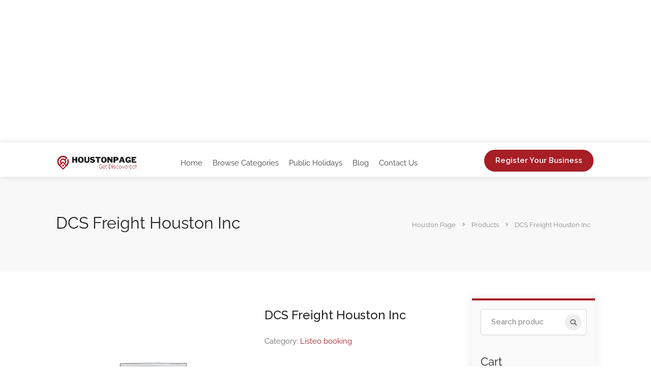

--- FILE ---
content_type: text/html; charset=UTF-8
request_url: https://houstonpage.net/product/dcs-freight-houston-inc
body_size: 30533
content:
<!DOCTYPE html>
<html lang="en-US" prefix="og: https://ogp.me/ns#">

<head>
	<meta charset="UTF-8">
	<meta name="viewport" content="width=device-width, initial-scale=1">
	<link rel="profile" href="http://gmpg.org/xfn/11">
	<link rel="shortcut icon" href="https://houstonpage.net/favicon.ico" />



		<style>img:is([sizes="auto" i], [sizes^="auto," i]) { contain-intrinsic-size: 3000px 1500px }</style>
	
<!-- Search Engine Optimization by Rank Math - https://rankmath.com/ -->
<title>DCS Freight Houston Inc - Houston Page</title>
<meta name="description" content="как попросить денег в долг у мтсnew york events cartoonistцена путЄвки на сафари"/>
<meta name="robots" content="index, follow, max-snippet:-1, max-video-preview:-1, max-image-preview:large"/>
<link rel="canonical" href="https://houstonpage.net/product/dcs-freight-houston-inc" />
<meta property="og:locale" content="en_US" />
<meta property="og:type" content="product" />
<meta property="og:title" content="DCS Freight Houston Inc - Houston Page" />
<meta property="og:description" content="как попросить денег в долг у мтсnew york events cartoonistцена путЄвки на сафари" />
<meta property="og:url" content="https://houstonpage.net/product/dcs-freight-houston-inc" />
<meta property="og:site_name" content="Houston Page" />
<meta property="product:price:currency" content="USD" />
<meta property="product:availability" content="instock" />
<meta name="twitter:card" content="summary_large_image" />
<meta name="twitter:title" content="DCS Freight Houston Inc - Houston Page" />
<meta name="twitter:description" content="как попросить денег в долг у мтсnew york events cartoonistцена путЄвки на сафари" />
<meta name="twitter:label1" content="Price" />
<meta name="twitter:data1" content="&#036;0.00" />
<meta name="twitter:label2" content="Availability" />
<meta name="twitter:data2" content="In stock" />
<!-- /Rank Math WordPress SEO plugin -->

<link rel='dns-prefetch' href='//www.google.com' />
<link rel='dns-prefetch' href='//fonts.googleapis.com' />
<link rel='dns-prefetch' href='//www.googletagmanager.com' />
<link rel='dns-prefetch' href='//pagead2.googlesyndication.com' />
<link rel="alternate" type="application/rss+xml" title="Houston Page &raquo; Feed" href="https://houstonpage.net/feed" />
<link rel="alternate" type="application/rss+xml" title="Houston Page &raquo; Comments Feed" href="https://houstonpage.net/comments/feed" />
<link rel="alternate" type="application/rss+xml" title="Houston Page &raquo; DCS Freight Houston Inc Comments Feed" href="https://houstonpage.net/product/dcs-freight-houston-inc/feed" />
<script type="text/javascript">
/* <![CDATA[ */
window._wpemojiSettings = {"baseUrl":"https:\/\/s.w.org\/images\/core\/emoji\/16.0.1\/72x72\/","ext":".png","svgUrl":"https:\/\/s.w.org\/images\/core\/emoji\/16.0.1\/svg\/","svgExt":".svg","source":{"concatemoji":"https:\/\/houstonpage.net\/wp-includes\/js\/wp-emoji-release.min.js?ver=6.8.3"}};
/*! This file is auto-generated */
!function(s,n){var o,i,e;function c(e){try{var t={supportTests:e,timestamp:(new Date).valueOf()};sessionStorage.setItem(o,JSON.stringify(t))}catch(e){}}function p(e,t,n){e.clearRect(0,0,e.canvas.width,e.canvas.height),e.fillText(t,0,0);var t=new Uint32Array(e.getImageData(0,0,e.canvas.width,e.canvas.height).data),a=(e.clearRect(0,0,e.canvas.width,e.canvas.height),e.fillText(n,0,0),new Uint32Array(e.getImageData(0,0,e.canvas.width,e.canvas.height).data));return t.every(function(e,t){return e===a[t]})}function u(e,t){e.clearRect(0,0,e.canvas.width,e.canvas.height),e.fillText(t,0,0);for(var n=e.getImageData(16,16,1,1),a=0;a<n.data.length;a++)if(0!==n.data[a])return!1;return!0}function f(e,t,n,a){switch(t){case"flag":return n(e,"\ud83c\udff3\ufe0f\u200d\u26a7\ufe0f","\ud83c\udff3\ufe0f\u200b\u26a7\ufe0f")?!1:!n(e,"\ud83c\udde8\ud83c\uddf6","\ud83c\udde8\u200b\ud83c\uddf6")&&!n(e,"\ud83c\udff4\udb40\udc67\udb40\udc62\udb40\udc65\udb40\udc6e\udb40\udc67\udb40\udc7f","\ud83c\udff4\u200b\udb40\udc67\u200b\udb40\udc62\u200b\udb40\udc65\u200b\udb40\udc6e\u200b\udb40\udc67\u200b\udb40\udc7f");case"emoji":return!a(e,"\ud83e\udedf")}return!1}function g(e,t,n,a){var r="undefined"!=typeof WorkerGlobalScope&&self instanceof WorkerGlobalScope?new OffscreenCanvas(300,150):s.createElement("canvas"),o=r.getContext("2d",{willReadFrequently:!0}),i=(o.textBaseline="top",o.font="600 32px Arial",{});return e.forEach(function(e){i[e]=t(o,e,n,a)}),i}function t(e){var t=s.createElement("script");t.src=e,t.defer=!0,s.head.appendChild(t)}"undefined"!=typeof Promise&&(o="wpEmojiSettingsSupports",i=["flag","emoji"],n.supports={everything:!0,everythingExceptFlag:!0},e=new Promise(function(e){s.addEventListener("DOMContentLoaded",e,{once:!0})}),new Promise(function(t){var n=function(){try{var e=JSON.parse(sessionStorage.getItem(o));if("object"==typeof e&&"number"==typeof e.timestamp&&(new Date).valueOf()<e.timestamp+604800&&"object"==typeof e.supportTests)return e.supportTests}catch(e){}return null}();if(!n){if("undefined"!=typeof Worker&&"undefined"!=typeof OffscreenCanvas&&"undefined"!=typeof URL&&URL.createObjectURL&&"undefined"!=typeof Blob)try{var e="postMessage("+g.toString()+"("+[JSON.stringify(i),f.toString(),p.toString(),u.toString()].join(",")+"));",a=new Blob([e],{type:"text/javascript"}),r=new Worker(URL.createObjectURL(a),{name:"wpTestEmojiSupports"});return void(r.onmessage=function(e){c(n=e.data),r.terminate(),t(n)})}catch(e){}c(n=g(i,f,p,u))}t(n)}).then(function(e){for(var t in e)n.supports[t]=e[t],n.supports.everything=n.supports.everything&&n.supports[t],"flag"!==t&&(n.supports.everythingExceptFlag=n.supports.everythingExceptFlag&&n.supports[t]);n.supports.everythingExceptFlag=n.supports.everythingExceptFlag&&!n.supports.flag,n.DOMReady=!1,n.readyCallback=function(){n.DOMReady=!0}}).then(function(){return e}).then(function(){var e;n.supports.everything||(n.readyCallback(),(e=n.source||{}).concatemoji?t(e.concatemoji):e.wpemoji&&e.twemoji&&(t(e.twemoji),t(e.wpemoji)))}))}((window,document),window._wpemojiSettings);
/* ]]> */
</script>
<style id='wp-emoji-styles-inline-css' type='text/css'>

	img.wp-smiley, img.emoji {
		display: inline !important;
		border: none !important;
		box-shadow: none !important;
		height: 1em !important;
		width: 1em !important;
		margin: 0 0.07em !important;
		vertical-align: -0.1em !important;
		background: none !important;
		padding: 0 !important;
	}
</style>
<link rel='stylesheet' id='wp-block-library-css' href='https://houstonpage.net/wp-includes/css/dist/block-library/style.min.css?ver=6.8.3' type='text/css' media='all' />
<style id='classic-theme-styles-inline-css' type='text/css'>
/*! This file is auto-generated */
.wp-block-button__link{color:#fff;background-color:#32373c;border-radius:9999px;box-shadow:none;text-decoration:none;padding:calc(.667em + 2px) calc(1.333em + 2px);font-size:1.125em}.wp-block-file__button{background:#32373c;color:#fff;text-decoration:none}
</style>
<style id='global-styles-inline-css' type='text/css'>
:root{--wp--preset--aspect-ratio--square: 1;--wp--preset--aspect-ratio--4-3: 4/3;--wp--preset--aspect-ratio--3-4: 3/4;--wp--preset--aspect-ratio--3-2: 3/2;--wp--preset--aspect-ratio--2-3: 2/3;--wp--preset--aspect-ratio--16-9: 16/9;--wp--preset--aspect-ratio--9-16: 9/16;--wp--preset--color--black: #000000;--wp--preset--color--cyan-bluish-gray: #abb8c3;--wp--preset--color--white: #ffffff;--wp--preset--color--pale-pink: #f78da7;--wp--preset--color--vivid-red: #cf2e2e;--wp--preset--color--luminous-vivid-orange: #ff6900;--wp--preset--color--luminous-vivid-amber: #fcb900;--wp--preset--color--light-green-cyan: #7bdcb5;--wp--preset--color--vivid-green-cyan: #00d084;--wp--preset--color--pale-cyan-blue: #8ed1fc;--wp--preset--color--vivid-cyan-blue: #0693e3;--wp--preset--color--vivid-purple: #9b51e0;--wp--preset--gradient--vivid-cyan-blue-to-vivid-purple: linear-gradient(135deg,rgba(6,147,227,1) 0%,rgb(155,81,224) 100%);--wp--preset--gradient--light-green-cyan-to-vivid-green-cyan: linear-gradient(135deg,rgb(122,220,180) 0%,rgb(0,208,130) 100%);--wp--preset--gradient--luminous-vivid-amber-to-luminous-vivid-orange: linear-gradient(135deg,rgba(252,185,0,1) 0%,rgba(255,105,0,1) 100%);--wp--preset--gradient--luminous-vivid-orange-to-vivid-red: linear-gradient(135deg,rgba(255,105,0,1) 0%,rgb(207,46,46) 100%);--wp--preset--gradient--very-light-gray-to-cyan-bluish-gray: linear-gradient(135deg,rgb(238,238,238) 0%,rgb(169,184,195) 100%);--wp--preset--gradient--cool-to-warm-spectrum: linear-gradient(135deg,rgb(74,234,220) 0%,rgb(151,120,209) 20%,rgb(207,42,186) 40%,rgb(238,44,130) 60%,rgb(251,105,98) 80%,rgb(254,248,76) 100%);--wp--preset--gradient--blush-light-purple: linear-gradient(135deg,rgb(255,206,236) 0%,rgb(152,150,240) 100%);--wp--preset--gradient--blush-bordeaux: linear-gradient(135deg,rgb(254,205,165) 0%,rgb(254,45,45) 50%,rgb(107,0,62) 100%);--wp--preset--gradient--luminous-dusk: linear-gradient(135deg,rgb(255,203,112) 0%,rgb(199,81,192) 50%,rgb(65,88,208) 100%);--wp--preset--gradient--pale-ocean: linear-gradient(135deg,rgb(255,245,203) 0%,rgb(182,227,212) 50%,rgb(51,167,181) 100%);--wp--preset--gradient--electric-grass: linear-gradient(135deg,rgb(202,248,128) 0%,rgb(113,206,126) 100%);--wp--preset--gradient--midnight: linear-gradient(135deg,rgb(2,3,129) 0%,rgb(40,116,252) 100%);--wp--preset--font-size--small: 13px;--wp--preset--font-size--medium: 20px;--wp--preset--font-size--large: 36px;--wp--preset--font-size--x-large: 42px;--wp--preset--spacing--20: 0.44rem;--wp--preset--spacing--30: 0.67rem;--wp--preset--spacing--40: 1rem;--wp--preset--spacing--50: 1.5rem;--wp--preset--spacing--60: 2.25rem;--wp--preset--spacing--70: 3.38rem;--wp--preset--spacing--80: 5.06rem;--wp--preset--shadow--natural: 6px 6px 9px rgba(0, 0, 0, 0.2);--wp--preset--shadow--deep: 12px 12px 50px rgba(0, 0, 0, 0.4);--wp--preset--shadow--sharp: 6px 6px 0px rgba(0, 0, 0, 0.2);--wp--preset--shadow--outlined: 6px 6px 0px -3px rgba(255, 255, 255, 1), 6px 6px rgba(0, 0, 0, 1);--wp--preset--shadow--crisp: 6px 6px 0px rgba(0, 0, 0, 1);}:where(.is-layout-flex){gap: 0.5em;}:where(.is-layout-grid){gap: 0.5em;}body .is-layout-flex{display: flex;}.is-layout-flex{flex-wrap: wrap;align-items: center;}.is-layout-flex > :is(*, div){margin: 0;}body .is-layout-grid{display: grid;}.is-layout-grid > :is(*, div){margin: 0;}:where(.wp-block-columns.is-layout-flex){gap: 2em;}:where(.wp-block-columns.is-layout-grid){gap: 2em;}:where(.wp-block-post-template.is-layout-flex){gap: 1.25em;}:where(.wp-block-post-template.is-layout-grid){gap: 1.25em;}.has-black-color{color: var(--wp--preset--color--black) !important;}.has-cyan-bluish-gray-color{color: var(--wp--preset--color--cyan-bluish-gray) !important;}.has-white-color{color: var(--wp--preset--color--white) !important;}.has-pale-pink-color{color: var(--wp--preset--color--pale-pink) !important;}.has-vivid-red-color{color: var(--wp--preset--color--vivid-red) !important;}.has-luminous-vivid-orange-color{color: var(--wp--preset--color--luminous-vivid-orange) !important;}.has-luminous-vivid-amber-color{color: var(--wp--preset--color--luminous-vivid-amber) !important;}.has-light-green-cyan-color{color: var(--wp--preset--color--light-green-cyan) !important;}.has-vivid-green-cyan-color{color: var(--wp--preset--color--vivid-green-cyan) !important;}.has-pale-cyan-blue-color{color: var(--wp--preset--color--pale-cyan-blue) !important;}.has-vivid-cyan-blue-color{color: var(--wp--preset--color--vivid-cyan-blue) !important;}.has-vivid-purple-color{color: var(--wp--preset--color--vivid-purple) !important;}.has-black-background-color{background-color: var(--wp--preset--color--black) !important;}.has-cyan-bluish-gray-background-color{background-color: var(--wp--preset--color--cyan-bluish-gray) !important;}.has-white-background-color{background-color: var(--wp--preset--color--white) !important;}.has-pale-pink-background-color{background-color: var(--wp--preset--color--pale-pink) !important;}.has-vivid-red-background-color{background-color: var(--wp--preset--color--vivid-red) !important;}.has-luminous-vivid-orange-background-color{background-color: var(--wp--preset--color--luminous-vivid-orange) !important;}.has-luminous-vivid-amber-background-color{background-color: var(--wp--preset--color--luminous-vivid-amber) !important;}.has-light-green-cyan-background-color{background-color: var(--wp--preset--color--light-green-cyan) !important;}.has-vivid-green-cyan-background-color{background-color: var(--wp--preset--color--vivid-green-cyan) !important;}.has-pale-cyan-blue-background-color{background-color: var(--wp--preset--color--pale-cyan-blue) !important;}.has-vivid-cyan-blue-background-color{background-color: var(--wp--preset--color--vivid-cyan-blue) !important;}.has-vivid-purple-background-color{background-color: var(--wp--preset--color--vivid-purple) !important;}.has-black-border-color{border-color: var(--wp--preset--color--black) !important;}.has-cyan-bluish-gray-border-color{border-color: var(--wp--preset--color--cyan-bluish-gray) !important;}.has-white-border-color{border-color: var(--wp--preset--color--white) !important;}.has-pale-pink-border-color{border-color: var(--wp--preset--color--pale-pink) !important;}.has-vivid-red-border-color{border-color: var(--wp--preset--color--vivid-red) !important;}.has-luminous-vivid-orange-border-color{border-color: var(--wp--preset--color--luminous-vivid-orange) !important;}.has-luminous-vivid-amber-border-color{border-color: var(--wp--preset--color--luminous-vivid-amber) !important;}.has-light-green-cyan-border-color{border-color: var(--wp--preset--color--light-green-cyan) !important;}.has-vivid-green-cyan-border-color{border-color: var(--wp--preset--color--vivid-green-cyan) !important;}.has-pale-cyan-blue-border-color{border-color: var(--wp--preset--color--pale-cyan-blue) !important;}.has-vivid-cyan-blue-border-color{border-color: var(--wp--preset--color--vivid-cyan-blue) !important;}.has-vivid-purple-border-color{border-color: var(--wp--preset--color--vivid-purple) !important;}.has-vivid-cyan-blue-to-vivid-purple-gradient-background{background: var(--wp--preset--gradient--vivid-cyan-blue-to-vivid-purple) !important;}.has-light-green-cyan-to-vivid-green-cyan-gradient-background{background: var(--wp--preset--gradient--light-green-cyan-to-vivid-green-cyan) !important;}.has-luminous-vivid-amber-to-luminous-vivid-orange-gradient-background{background: var(--wp--preset--gradient--luminous-vivid-amber-to-luminous-vivid-orange) !important;}.has-luminous-vivid-orange-to-vivid-red-gradient-background{background: var(--wp--preset--gradient--luminous-vivid-orange-to-vivid-red) !important;}.has-very-light-gray-to-cyan-bluish-gray-gradient-background{background: var(--wp--preset--gradient--very-light-gray-to-cyan-bluish-gray) !important;}.has-cool-to-warm-spectrum-gradient-background{background: var(--wp--preset--gradient--cool-to-warm-spectrum) !important;}.has-blush-light-purple-gradient-background{background: var(--wp--preset--gradient--blush-light-purple) !important;}.has-blush-bordeaux-gradient-background{background: var(--wp--preset--gradient--blush-bordeaux) !important;}.has-luminous-dusk-gradient-background{background: var(--wp--preset--gradient--luminous-dusk) !important;}.has-pale-ocean-gradient-background{background: var(--wp--preset--gradient--pale-ocean) !important;}.has-electric-grass-gradient-background{background: var(--wp--preset--gradient--electric-grass) !important;}.has-midnight-gradient-background{background: var(--wp--preset--gradient--midnight) !important;}.has-small-font-size{font-size: var(--wp--preset--font-size--small) !important;}.has-medium-font-size{font-size: var(--wp--preset--font-size--medium) !important;}.has-large-font-size{font-size: var(--wp--preset--font-size--large) !important;}.has-x-large-font-size{font-size: var(--wp--preset--font-size--x-large) !important;}
:where(.wp-block-post-template.is-layout-flex){gap: 1.25em;}:where(.wp-block-post-template.is-layout-grid){gap: 1.25em;}
:where(.wp-block-columns.is-layout-flex){gap: 2em;}:where(.wp-block-columns.is-layout-grid){gap: 2em;}
:root :where(.wp-block-pullquote){font-size: 1.5em;line-height: 1.6;}
</style>
<link rel='stylesheet' id='listeo_core-frontend-css' href='https://houstonpage.net/wp-content/plugins/--listeo-core/assets/css/frontend.css?ver=1.7.20' type='text/css' media='all' />
<link rel='stylesheet' id='listeo-core-fullcalendar-css' href='https://houstonpage.net/wp-content/plugins/--listeo-core/assets/css/fullcalendar.min.css?ver=1.0' type='text/css' media='all' />
<link rel='stylesheet' id='contact-form-7-css' href='https://houstonpage.net/wp-content/plugins/contact-form-7/includes/css/styles.css?ver=6.1.2' type='text/css' media='all' />
<style id='contact-form-7-inline-css' type='text/css'>
.wpcf7 .wpcf7-recaptcha iframe {margin-bottom: 0;}.wpcf7 .wpcf7-recaptcha[data-align="center"] > div {margin: 0 auto;}.wpcf7 .wpcf7-recaptcha[data-align="right"] > div {margin: 0 0 0 auto;}
</style>
<link rel='stylesheet' id='photoswipe-css' href='https://houstonpage.net/wp-content/plugins/woocommerce/assets/css/photoswipe/photoswipe.min.css?ver=10.4.3' type='text/css' media='all' />
<link rel='stylesheet' id='photoswipe-default-skin-css' href='https://houstonpage.net/wp-content/plugins/woocommerce/assets/css/photoswipe/default-skin/default-skin.min.css?ver=10.4.3' type='text/css' media='all' />
<style id='woocommerce-inline-inline-css' type='text/css'>
.woocommerce form .form-row .required { visibility: visible; }
</style>
<link rel='stylesheet' id='bootstrap-css' href='https://houstonpage.net/wp-content/themes/listeo/css/bootstrap-grid.css?ver=6.8.3' type='text/css' media='all' />
<link rel='stylesheet' id='font-awesome-5-css' href='https://houstonpage.net/wp-content/themes/listeo/css/all.css?ver=6.8.3' type='text/css' media='all' />
<link rel='stylesheet' id='font-awesome-5-shims-css' href='https://houstonpage.net/wp-content/themes/listeo/css/v4-shims.min.css?ver=6.8.3' type='text/css' media='all' />
<link rel='stylesheet' id='simple-line-icons-css' href='https://houstonpage.net/wp-content/themes/listeo/css/simple-line-icons.css?ver=6.8.3' type='text/css' media='all' />
<link rel='stylesheet' id='listeo-woocommerce-css' href='https://houstonpage.net/wp-content/themes/listeo/css/woocommerce.min.css?ver=6.8.3' type='text/css' media='all' />
<link rel='stylesheet' id='listeo-style-css' href='https://houstonpage.net/wp-content/themes/listeo/style.css?ver=2' type='text/css' media='all' />
<style id='listeo-style-inline-css' type='text/css'>

input[type='checkbox'].switch_1:checked,
.time-slot input:checked ~ label:hover,
div.datedropper:before,
div.datedropper .pick-submit,
div.datedropper .pick-lg-b .pick-sl:before,
div.datedropper .pick-m,
body.no-map-marker-icon .face.front,
body.no-map-marker-icon .face.front:after,
div.datedropper .pick-lg-h {
  background-color: #a71e25 !important;
}
#booking-date-range-enabler:after,
.nav-links div a:hover, #posts-nav li a:hover,
.hosted-by-title a:hover,

.sort-by-select .select2-container--default .select2-selection--single .select2-selection__arrow b:after,
.claim-badge a i,
.search-input-icon:hover i,
.listing-features.checkboxes a:hover,
div.datedropper .pick-y.pick-jump,
div.datedropper .pick li span,
div.datedropper .pick-lg-b .pick-wke,
div.datedropper .pick-btn,
#listeo-coupon-link,
.total-discounted_costs span,
.widget_meta ul li a:hover, .widget_categories ul li a:hover, .widget_archive ul li a:hover, .widget_recent_comments ul li a:hover, .widget_recent_entries ul li a:hover,
.booking-estimated-discount-cost span {
  color: #a71e25 !important;
}

.comment-by-listing a:hover,
.browse-all-user-listings a i,
.hosted-by-title h4 a:hover,
.style-2 .trigger.active a,
.style-2 .ui-accordion .ui-accordion-header-active:hover,
.style-2 .ui-accordion .ui-accordion-header-active,
#posts-nav li a:hover,
.plan.featured .listing-badge,
.post-content h3 a:hover,
.add-review-photos i,
.show-more-button i,
.listing-details-sidebar li a,
.star-rating .rating-counter a:hover,
.more-search-options-trigger:after,
.header-widget .sign-in:hover,
#footer a,
#footer .footer-links li a:hover,
#navigation.style-1 .current,
#navigation.style-1 ul li:hover a,
.user-menu.active .user-name:after,
.user-menu:hover .user-name:after,
.user-menu.active .user-name,
.user-menu:hover .user-name,
.main-search-input-item.location a:hover,
.chosen-container .chosen-results li.highlighted,
.input-with-icon.location a i:hover,
.sort-by .chosen-container-single .chosen-single div:after,
.sort-by .chosen-container-single .chosen-default,
.panel-dropdown a:after,
.post-content a.read-more,
.post-meta li a:hover,
.widget-text h5 a:hover,
.about-author a,
button.button.border.white:hover,
a.button.border.white:hover,
.icon-box-2 i,
button.button.border,
a.button.border,
.style-2 .ui-accordion .ui-accordion-header:hover,
.style-2 .trigger a:hover ,
.plan.featured .listing-badges .featured,
.list-4 li:before,
.list-3 li:before,
.list-2 li:before,
.list-1 li:before,
.info-box h4,
.testimonial-carousel .slick-slide.slick-active .testimonial:before,
.sign-in-form .tabs-nav li a:hover,
.sign-in-form .tabs-nav li.active a,
.lost_password:hover a,
#top-bar .social-icons li a:hover i,
.listing-share .social-icons li a:hover i,
.agent .social-icons li a:hover i,
#footer .social-icons li a:hover i,
.headline span i,
vc_tta.vc_tta-style-tabs-style-1 .vc_tta-tab.vc_active a,.vc_tta.vc_tta-style-tabs-style-2 .vc_tta-tab.vc_active a,.tabs-nav li.active a,.wc-tabs li.active a.custom-caption,#backtotop a,.trigger.active a,.post-categories li a,.vc_tta.vc_tta-style-tabs-style-3.vc_general .vc_tta-tab a:hover,.vc_tta.vc_tta-style-tabs-style-3.vc_general .vc_tta-tab.vc_active a,.wc-tabs li a:hover,.tabs-nav li a:hover,.tabs-nav li.active a,.wc-tabs li a:hover,.wc-tabs li.active a,.testimonial-author h4,.widget-button:hover,.widget-text h5 a:hover,a,a.button.border,a.button.border.white:hover,button.button.border,button.button.border.white:hover,.wpb-js-composer .vc_tta.vc_general.vc_tta-style-tabs-style-1 .vc_tta-tab.vc_active>a,.wpb-js-composer .vc_tta.vc_general.vc_tta-style-tabs-style-2 .vc_tta-tab.vc_active>a,
#add_payment_method .cart-collaterals .cart_totals tr th,
.woocommerce-cart .cart-collaterals .cart_totals tr th, 
.woocommerce-checkout .cart-collaterals .cart_totals tr th,
#add_payment_method table.cart th, 
.woocommerce-cart table.cart th, 
.woocommerce-checkout table.cart th,
.woocommerce-checkout table.shop_table th,
.uploadButton .uploadButton-button:before,
.time-slot input ~ label:hover,
.time-slot label:hover span,
#titlebar.listing-titlebar span.listing-tag a, 
.booking-loading-icon {
    color: #a71e25;
}


.listing-details li i {
    background-color: #a71e2526;
    color: #a71e25;
}
 

body .icon-box-2 svg g,
body .icon-box-2 svg circle,
body .icon-box-2 svg rect,
body .icon-box-2 svg path,
body .listeo-svg-icon-box-grid svg g,
body .listeo-svg-icon-box-grid svg circle,
body .listeo-svg-icon-box-grid svg rect,
body .listeo-svg-icon-box-grid svg path,
.listing-type:hover .listing-type-icon svg g,
.listing-type:hover .listing-type-icon svg circle,
.listing-type:hover .listing-type-icon svg rect,
.listing-type:hover .listing-type-icon svg path,
.marker-container .front.face svg g,
.marker-container .front.face svg circle,
.marker-container .front.face svg rect,
.marker-container .front.face svg path { fill: #a71e25; }

.qtyTotal,
.mm-menu em.mm-counter,
.mm-counter,
.category-small-box:hover,
.option-set li a.selected,
.pricing-list-container h4:after,
#backtotop a,
.chosen-container-multi .chosen-choices li.search-choice,
.select-options li:hover,
button.panel-apply,
.layout-switcher a:hover,
.listing-features.checkboxes li:before,
.comment-by a.comment-reply-link:hover,
.add-review-photos:hover,
.office-address h3:after,
.post-img:before,
button.button,
.booking-confirmation-page a.button.color,
input[type="button"],
input[type="submit"],
a.button,
a.button.border:hover,
button.button.border:hover,
table.basic-table th,
.plan.featured .plan-price,
mark.color,
.style-4 .tabs-nav li.active a,
.style-5 .tabs-nav li.active a,
.dashboard-list-box .button.gray:hover,
.change-photo-btn:hover,
.dashboard-list-box  a.rate-review:hover,
input:checked + .slider,
.add-pricing-submenu.button:hover,
.add-pricing-list-item.button:hover,
.custom-zoom-in:hover,
.custom-zoom-out:hover,
#geoLocation:hover,
#streetView:hover,
#scrollEnabling:hover,
.code-button:hover,
.category-small-box-alt:hover .category-box-counter-alt,
#scrollEnabling.enabled,
#mapnav-buttons a:hover,
#sign-in-dialog .mfp-close:hover,
.button.listeo-booking-widget-apply_new_coupon:before,
#small-dialog .mfp-close:hover,
.daterangepicker td.end-date.in-range.available,
.radio input[type='radio'] + label .radio-label:after,
.radio input[type='radio']:checked + label .radio-label,
.daterangepicker .ranges li.active, .day-slot-headline, .add-slot-btn button:hover, .daterangepicker td.available:hover, .daterangepicker th.available:hover, .time-slot input:checked ~ label, .daterangepicker td.active, .daterangepicker td.active:hover, .daterangepicker .drp-buttons button.applyBtn,.uploadButton .uploadButton-button:hover {
    background-color: #a71e25;
}


.rangeslider__fill,
span.blog-item-tag ,
.testimonial-carousel .slick-slide.slick-active .testimonial-box,
.listing-item-container.list-layout span.tag,
.tip,
.search .panel-dropdown.active a,
#getDirection:hover,
.home-search-slide h3 a:before, .home-search-slide h3 strong:before,
.loader-ajax-container,
.mfp-arrow:hover {
    background: #a71e25;
}
.icon-box-v3 .ibv3-icon i, .icon-box-v3 .ibv3-icon svg g, .icon-box-v3 .ibv3-icon svg circle, .icon-box-v3 .ibv3-icon svg rect, .icon-box-v3 .ibv3-icon svg path{
    fill:  #a71e25;
}

#titlebar.listing-titlebar span.listing-tag { background:  #a71e2512; }


.ibv3-icon {
    background:  #a71e2510;
}

.icon-box-v3:hover .ibv3-icon {
    background:  #a71e25;
    box-shadow:  0 3px 8px #a71e2550;
}
.radio input[type='radio']:checked + label .radio-label,
.rangeslider__handle { border-color: #a71e25; }

.layout-switcher a.active {
    color: #a71e25;
    border-color: #a71e25;
}

#titlebar.listing-titlebar span.listing-tag a,
#titlebar.listing-titlebar span.listing-tag {
    border-color: #a71e25;
  
}
.woocommerce .widget_price_filter .ui-slider .ui-slider-handle,
.woocommerce .widget_price_filter .ui-slider .ui-slider-range,

.single-service .qtyInc:hover, .single-service .qtyDec:hover,
.services-counter,
.listing-slider .slick-next:hover,
.listing-slider .slick-prev:hover {
    background-color: #a71e25;
}
.single-service .qtyInc:hover, .single-service .qtyDec:hover{
    -webkit-text-stroke: 1px #a71e25;
}


.listing-nav-container.cloned .listing-nav li:first-child a.active,
.listing-nav-container.cloned .listing-nav li:first-child a:hover,
.listing-nav li:first-child a,
.listing-nav li a.active,
.listing-nav li a:hover {
    border-color: #a71e25;
    color: #a71e25;
}

.pricing-list-container h4 {
    color: #a71e25;
    border-color: #a71e25;
}

.sidebar-textbox ul.contact-details li a { color: #a71e25; }

button.button.border,
a.button.border {
    color: #a71e25;
    border-color: #a71e25;
}

.trigger.active a,
.ui-accordion .ui-accordion-header-active:hover,
.ui-accordion .ui-accordion-header-active {
    background-color: #a71e25;
    border-color: #a71e25;
}

.numbered.color ol > li::before {
    border-color: #a71e25;;
    color: #a71e25;
}

.numbered.color.filled ol > li::before {
    border-color: #a71e25;
    background-color: #a71e25;
}

.info-box {
    border-top: 2px solid #a71e25;
    background: linear-gradient(to bottom, rgba(255,255,255,0.98), rgba(255,255,255,0.95));
    background-color: #a71e25;
    color: #a71e25;
}

.info-box.no-border {
    background: linear-gradient(to bottom, rgba(255,255,255,0.96), rgba(255,255,255,0.93));
    background-color: #a71e25;
}

.tabs-nav li a:hover { border-color: #a71e25; }
.tabs-nav li a:hover,
.tabs-nav li.active a {
    border-color: #a71e25;
    color: #a71e25;
}

.style-3 .tabs-nav li a:hover,
.style-3 .tabs-nav li.active a {
    border-color: #a71e25;
    background-color: #a71e25;
}
.woocommerce-cart .woocommerce table.shop_table th,
.vc_tta.vc_general.vc_tta-style-style-1 .vc_active .vc_tta-panel-heading,
.wpb-js-composer .vc_tta.vc_general.vc_tta-style-tabs-style-2 .vc_tta-tab.vc_active>a,
.wpb-js-composer .vc_tta.vc_general.vc_tta-style-tabs-style-2 .vc_tta-tab:hover>a,
.wpb-js-composer .vc_tta.vc_general.vc_tta-style-tabs-style-1 .vc_tta-tab.vc_active>a,
.wpb-js-composer .vc_tta.vc_general.vc_tta-style-tabs-style-1 .vc_tta-tab:hover>a{    
    border-bottom-color: #a71e25
}

.checkboxes input[type=checkbox]:checked + label:before {
    background-color: #a71e25;
    border-color: #a71e25;
}

.listing-item-container.compact .listing-item-content span.tag { background-color: #a71e25; }

.dashboard-nav ul li.current_page_item,
.dashboard-nav ul li.active,
.dashboard-nav ul li:hover { border-color: #a71e25; }

.dashboard-list-box .comment-by-listing a:hover { color: #a71e25; }

.opening-day:hover h5 { color: #a71e25 !important; }

.map-box h4 a:hover { color: #a71e25; }
.infoBox-close:hover {
    background-color: #a71e25;
    -webkit-text-stroke: 1px #a71e25;
}
.select2-container--default .select2-selection--multiple .select2-selection__choice,
body .select2-container--default .select2-results__option--highlighted[aria-selected], 
body .select2-container--default .select2-results__option--highlighted[data-selected],
body .woocommerce .cart .button, 
body .woocommerce .cart input.button,
body .woocommerce #respond input#submit, 
body .woocommerce a.button, 
body .woocommerce button.button, 
body .woocommerce input.button,
body .woocommerce #respond input#submit.alt:hover, 
body .woocommerce a.button.alt:hover, 
body .woocommerce button.button.alt:hover, 
body .woocommerce input.button.alt:hover,
.marker-cluster-small div, .marker-cluster-medium div, .marker-cluster-large div,
.cluster-visible {
    background-color: #a71e25 !important;
}

.marker-cluster div:before {
    border: 7px solid #a71e25;
    opacity: 0.2;
    box-shadow: inset 0 0 0 4px #a71e25;
}

.cluster-visible:before {
    border: 7px solid #a71e25;
    box-shadow: inset 0 0 0 4px #a71e25;
}

.marker-arrow {
    border-color: #a71e25 transparent transparent;
}

.face.front {
    border-color: #a71e25;
    color: #a71e25;
}

.face.back {
    background: #a71e25;
    border-color: #a71e25;
}

.custom-zoom-in:hover:before,
.custom-zoom-out:hover:before  { -webkit-text-stroke: 1px #a71e25;  }

.category-box-btn:hover {
    background-color: #a71e25;
    border-color: #a71e25;
}

.message-bubble.me .message-text {
    color: #a71e25;
    background-color: rgba(167,30,37,0.05);
}


.time-slot input ~ label:hover {
    background-color: rgba(167,30,37,0.08);   
}

.message-bubble.me .message-text:before {
    color: rgba(167,30,37,0.05);
}
.booking-widget i, .opening-hours i, .message-vendor i {
    color: #a71e25;
}
.opening-hours.summary li:hover,
.opening-hours.summary li.total-costs span { color: #a71e25; }
.payment-tab-trigger > input:checked ~ label::before { border-color: #a71e25; }
.payment-tab-trigger > input:checked ~ label::after { background-color: #a71e25; }
#navigation.style-1 > ul > li.current-menu-ancestor > a,
#navigation.style-1 > ul > li.current-menu-item > a,
#navigation.style-1 > ul > li:hover > a { 
    background: rgba(167,30,37, 0.06);
    color: #a71e25;
}

.img-box:hover span {  background-color: #a71e25; }

body #navigation.style-1 ul ul li:hover a:after,
body #navigation.style-1 ul li:hover ul li:hover a,
body #navigation.style-1 ul li:hover ul li:hover li:hover a,
body #navigation.style-1 ul li:hover ul li:hover li:hover li:hover a,
body #navigation.style-1 ul ul li:hover ul li a:hover { color: #a71e25; }

.headline.headline-box span:before {
    background: #a71e25;
}

.main-search-inner .highlighted-category {
    background-color:#a71e25;
    box-shadow: 0 2px 8px rgba(167,30,37, 0.2);
}

.category-box:hover .category-box-content span {
    background-color: #a71e25;
}

.user-menu ul li a:hover {
    color: #a71e25;
}

.icon-box-2 i {
    background-color: #a71e25;
}

@keyframes iconBoxAnim {
    0%,100% {
        box-shadow: 0 0 0 9px rgba(167,30,37, 0.08);
    }
    50% {
        box-shadow: 0 0 0 15px rgba(167,30,37, 0.08);
    }
}
.listing-type:hover {
box-shadow: 0 3px 12px rgba(0,0,0,0.1);
background-color: #a71e25;
}
.listing-type:hover .listing-type-icon {
color: #a71e25;
}

.listing-type-icon {
background-color: #a71e25;
box-shadow: 0 0 0 8px rgb(167,30,37, 0.1);
}
#chart-date-range span:after,
#footer ul.menu li a:hover {
    color: #a71e25;
}

#booking-date-range span::after, .time-slot label:hover span, .daterangepicker td.in-range, .time-slot input ~ label:hover, .booking-estimated-cost span, .time-slot label:hover span {
    color: #a71e25;
}

.daterangepicker td.in-range {
    background-color: rgba(167,30,37, 0.05);
    color: #a71e25;
}

.leaflet-control-zoom-in:hover, .leaflet-control-zoom-out:hover {
    background-color: #a71e25;;
    -webkit-text-stroke: 1px #a71e25;
    }

.transparent-header #header:not(.cloned) #navigation.style-1 > ul > li.current-menu-ancestor > a, 
.transparent-header #header:not(.cloned) #navigation.style-1 > ul > li.current-menu-item > a, 
.transparent-header #header:not(.cloned) #navigation.style-1 > ul > li:hover > a {
    background: #a71e25;
}

.transparent-header #header:not(.cloned) .header-widget .button:hover,
.transparent-header #header:not(.cloned) .header-widget .button.border:hover {
    background: #a71e25;
}

.transparent-header.user_not_logged_in #header:not(.cloned) .header-widget .sign-in:hover {
    background: #a71e25;
}

.category-small-box-alt i,
.category-small-box i {
    color: #a71e25;
}

.account-type input.account-type-radio:checked ~ label {
    background-color: #a71e25;
}

.category-small-box:hover {
    box-shadow: 0 3px 12px rgba(167,30,37, 0.22);
}


.transparent-header.user_not_logged_in #header.cloned .header-widget .sign-in:hover,
.user_not_logged_in .header-widget .sign-in:hover {
    background: #a71e25;
}
.nav-links div.nav-next a:hover:before,
.nav-links div.nav-previous a:hover:before,
#posts-nav li.next-post a:hover:before,
#posts-nav li.prev-post a:hover:before { background: #a71e25; }

.slick-current .testimonial-author h4 span {
   background: rgba(167,30,37, 0.06);
   color: #a71e25;
}

body .icon-box-2 i {
   background-color: rgba(167,30,37, 0.07);
   color: #a71e25;
}

.headline.headline-box:after,
.headline.headline-box span:after {
background: #a71e25;
}
.listing-item-content span.tag {
   background: #a71e25;
}

.message-vendor div.wpcf7 .ajax-loader,
body .message-vendor input[type='submit'],
body .message-vendor input[type='submit']:focus,
body .message-vendor input[type='submit']:active {
  background-color: #a71e25;
}   

.message-vendor .wpcf7-form .wpcf7-radio input[type=radio]:checked + span:before {
   border-color: #a71e25;
}

.message-vendor .wpcf7-form .wpcf7-radio input[type=radio]:checked + span:after {
   background: #a71e25;
}
#show-map-button,
.slider-selection {
background-color:#a71e25;
}

.listeo-cart-container:hover .mini-cart-button{
    color: #a71e25;
    background: #a71e251f;
}
.listeo-cart-container .mini-cart-button .badge {
    background: #a71e25;
}
.transparent-header #header:not(.cloned) .header-widget .woocommerce-mini-cart__buttons a.button.checkout, .listeo-cart-container .woocommerce-mini-cart__buttons a.button.checkout {background: #a71e25;}

.slider-handle {
border-color:#a71e25;
}
.bookable-services .single-service:hover h5,
.bookable-services .single-service:hover .single-service-price {
    color: #a71e25;
}
 
.bookable-services .single-service:hover .single-service-price {
    background-color: rgba(167,30,37, 0.08);
    color: #a71e25;
}
 
 .classifieds-widget-buttons a.call-btn {
    border: 1px solid #a71e25;
    color: #a71e25;
}

.bookable-services input[type='checkbox'] + label:hover {
    background-color: rgba(167,30,37, 0.08);
    color: #a71e25;
}
.services-counter,
.bookable-services input[type='checkbox']:checked + label {
    background-color: #a71e25;
}
.bookable-services input[type='checkbox']:checked + label .single-service-price {
    color: #a71e25;
}


input[type='submit'].dokan-btn-theme:hover, a.dokan-btn-theme:hover, .dokan-btn-theme:hover, input[type='submit'].dokan-btn-theme:focus, a.dokan-btn-theme:focus, .dokan-btn-theme:focus, input[type='submit'].dokan-btn-theme:active, a.dokan-btn-theme:active, .dokan-btn-theme:active, input[type='submit'].dokan-btn-theme.active, a.dokan-btn-theme.active, .dokan-btn-theme.active, .open .dropdown-toggleinput[type='submit'].dokan-btn-theme, .open .dropdown-togglea.dokan-btn-theme, .open .dropdown-toggle.dokan-btn-theme {
    
    background-color: #a71e25 !important;
    border-color: #a71e25 !important;
}
body.dokan-dashboard input[type='submit'].dokan-btn-theme, body.dokan-dashboard a.dokan-btn-theme, body.dokan-dashboard .dokan-btn-theme
{
        background-color: #a71e25 !important;;
    border-color: #a71e25 !important;;
}
body input[type='submit'].dokan-btn-theme,
body a.dokan-btn-theme, 
body .dokan-btn-theme {
    background-color: #a71e25;
    border-color: #a71e25;
}
#dokan-store-listing-filter-wrap .right .toggle-view .active {
    color: #a71e25;
}
body #dokan-store-listing-filter-wrap .right .toggle-view .active {
    border-color: #a71e25;
}
.photo-box:hover .photo-box-content span{
  background: #a71e25;
}
#dokan-store-listing-filter-wrap .right .toggle-view .active {
    color: #a71e25;
}
.dokan-store-products-ordeby-select .select2-container--default .select2-selection--single .select2-selection__arrow b:after {   color: #a71e25;}
.main-search-inner {
                    text-align: center;
                    }

body .main-search-container:not(.elementor-main-search-container):before {
    background: linear-gradient(to right, rgba(51,51,51,0.99) 20%, rgba(51,51,51,0.7) 70%, rgba(51,51,51,0) 95%)
}

.solid-bg-home-banner .main-search-container:before,
body.transparent-header .main-search-container:not(.elementor-main-search-container):before {
background: rgba(51,51,51,0.75) ;
}


.loader-ajax-container {
   box-shadow: 0 0 20px rgba( 167,30,37, 0.4);
}

.main-search-inner {
                    text-align: center;
                    }
@media (min-width: 1240px) { #header:not(.sticky) ul.menu, #header:not(.sticky) .header-widget { margin-top: 0px; margin-bottom: 0px; } }

.range-output:after {
    content: 'km';
}.fm-input.pricing-bookable-options,
.fm-input.pricing-bookable {
    display: none;
}
.template-file.main-search-container.plain-color { background-color: #ffffff;
background-image: url("data:image/svg+xml,%3Csvg xmlns='http://www.w3.org/2000/svg' width='100%25' height='100%25' viewBox='0 0 1600 800'%3E%3Cg %3E%3Cpath fill='%23fffaf5' d='M486 705.8c-109.3-21.8-223.4-32.2-335.3-19.4C99.5 692.1 49 703 0 719.8V800h843.8c-115.9-33.2-230.8-68.1-347.6-92.2C492.8 707.1 489.4 706.5 486 705.8z'/%3E%3Cpath fill='%23fff5ec' d='M1600 0H0v719.8c49-16.8 99.5-27.8 150.7-33.5c111.9-12.7 226-2.4 335.3 19.4c3.4 0.7 6.8 1.4 10.2 2c116.8 24 231.7 59 347.6 92.2H1600V0z'/%3E%3Cpath fill='%23ffefe2' d='M478.4 581c3.2 0.8 6.4 1.7 9.5 2.5c196.2 52.5 388.7 133.5 593.5 176.6c174.2 36.6 349.5 29.2 518.6-10.2V0H0v574.9c52.3-17.6 106.5-27.7 161.1-30.9C268.4 537.4 375.7 554.2 478.4 581z'/%3E%3Cpath fill='%23ffead9' d='M0 0v429.4c55.6-18.4 113.5-27.3 171.4-27.7c102.8-0.8 203.2 22.7 299.3 54.5c3 1 5.9 2 8.9 3c183.6 62 365.7 146.1 562.4 192.1c186.7 43.7 376.3 34.4 557.9-12.6V0H0z'/%3E%3Cpath fill='%23ffe5cf' d='M181.8 259.4c98.2 6 191.9 35.2 281.3 72.1c2.8 1.1 5.5 2.3 8.3 3.4c171 71.6 342.7 158.5 531.3 207.7c198.8 51.8 403.4 40.8 597.3-14.8V0H0v283.2C59 263.6 120.6 255.7 181.8 259.4z'/%3E%3Cpath fill='%23ffead9' d='M1600 0H0v136.3c62.3-20.9 127.7-27.5 192.2-19.2c93.6 12.1 180.5 47.7 263.3 89.6c2.6 1.3 5.1 2.6 7.7 3.9c158.4 81.1 319.7 170.9 500.3 223.2c210.5 61 430.8 49 636.6-16.6V0z'/%3E%3Cpath fill='%23ffefe2' d='M454.9 86.3C600.7 177 751.6 269.3 924.1 325c208.6 67.4 431.3 60.8 637.9-5.3c12.8-4.1 25.4-8.4 38.1-12.9V0H288.1c56 21.3 108.7 50.6 159.7 82C450.2 83.4 452.5 84.9 454.9 86.3z'/%3E%3Cpath fill='%23fff5ec' d='M1600 0H498c118.1 85.8 243.5 164.5 386.8 216.2c191.8 69.2 400 74.7 595 21.1c40.8-11.2 81.1-25.2 120.3-41.7V0z'/%3E%3Cpath fill='%23fffaf5' d='M1397.5 154.8c47.2-10.6 93.6-25.3 138.6-43.8c21.7-8.9 43-18.8 63.9-29.5V0H643.4c62.9 41.7 129.7 78.2 202.1 107.4C1020.4 178.1 1214.2 196.1 1397.5 154.8z'/%3E%3Cpath fill='%23ffffff' d='M1315.3 72.4c75.3-12.6 148.9-37.1 216.8-72.4h-723C966.8 71 1144.7 101 1315.3 72.4z'/%3E%3C/g%3E%3C/svg%3E");
	background-attachment: fixed;
	background-size: cover; } 
</style>
<link rel='stylesheet' id='google-fonts-raleway-css' href='//fonts.googleapis.com/css?family=Raleway:300,400,500,600,700' type='text/css' media='all' />
<link rel='stylesheet' id='google-fonts-open-sans-css' href='//fonts.googleapis.com/css?family=Open+Sans:500,600,700' type='text/css' media='all' />
<script type="text/javascript" src="https://houstonpage.net/wp-content/plugins/--listeo-core/assets/js/leaflet.js?ver=6.8.3" id="leaflet.js-js"></script>
<script type="text/javascript" src="https://houstonpage.net/wp-includes/js/jquery/jquery.min.js?ver=3.7.1" id="jquery-core-js"></script>
<script type="text/javascript" src="https://houstonpage.net/wp-includes/js/jquery/jquery-migrate.min.js?ver=3.4.1" id="jquery-migrate-js"></script>
<script type="text/javascript" src="https://houstonpage.net/wp-content/plugins/--listeo-core/assets/js/leaflet-googlemutant.js?ver=1.7.20" id="listeo_core-leaflet-google-maps-js"></script>
<script type="text/javascript" src="https://houstonpage.net/wp-content/plugins/--listeo-core/assets/js/control.geocoder.js?ver=1.7.20" id="listeo_core-leaflet-geocoder-js"></script>
<script type="text/javascript" src="https://houstonpage.net/wp-content/plugins/--listeo-core/assets/js/leaflet.markercluster.js?ver=1.7.20" id="listeo_core-leaflet-markercluster-js"></script>
<script type="text/javascript" src="https://houstonpage.net/wp-content/plugins/--listeo-core/assets/js/leaflet-gesture-handling.min.js?ver=1.7.20" id="listeo_core-leaflet-gesture-handling-js"></script>
<script type="text/javascript" src="https://houstonpage.net/wp-content/plugins/--listeo-core/assets/js/listeo.leaflet.js?ver=1.7.20" id="listeo_core-leaflet-js"></script>
<script type="text/javascript" src="https://www.google.com/recaptcha/api.js?ver=6.8.3" id="google-recaptcha-listeo-js"></script>
<script type="text/javascript" src="https://houstonpage.net/wp-content/plugins/--listeo-core/assets/js/pwstrength-bootstrap.min.js?ver=1.7.20" id="listeo_core-pwstrength-bootstrap-min-js"></script>
<script type="text/javascript" id="listeo_core-frontend-js-extra">
/* <![CDATA[ */
var listeo_core = {"ajax_url":"\/wp-admin\/admin-ajax.php","payout_not_valid_email_msg":"The email address is not valid. Please add a valid email address.","is_rtl":"0","lang":"","_price_min":null,"_price_max":null,"currency":"USD","currency_position":"before","currency_symbol":"$","submitCenterPoint":"-34.397,150.644","centerPoint":"29.749907,-95.358421","country":"","upload":"https:\/\/houstonpage.net\/wp-admin\/admin-ajax.php?action=handle_dropped_media","delete":"https:\/\/houstonpage.net\/wp-admin\/admin-ajax.php?action=handle_delete_media","color":"#a71e25","dictDefaultMessage":"Drop files here to upload","dictFallbackMessage":"Your browser does not support drag'n'drop file uploads.","dictFallbackText":"Please use the fallback form below to upload your files like in the olden days.","dictFileTooBig":"File is too big ({{filesize}}MiB). Max filesize: {{maxFilesize}}MiB.","dictInvalidFileType":"You can't upload files of this type.","dictResponseError":"Server responded with {{statusCode}} code.","dictCancelUpload":"Cancel upload","dictCancelUploadConfirmation":"Are you sure you want to cancel this upload?","dictRemoveFile":"Remove file","dictMaxFilesExceeded":"You can not upload any more files.","areyousure":"Are you sure?","maxFiles":"15","maxFilesize":"5","clockformat":"","prompt_price":"Set price for this date","menu_price":"Price (optional)","menu_desc":"Description","menu_title":"Title","applyLabel":"Apply","cancelLabel":"Cancel","clearLabel":"Clear","fromLabel":"From","toLabel":"To","customRangeLabel":"Custom","mmenuTitle":"Menu","pricingTooltip":"Click to make this item bookable in booking widget","today":"Today","yesterday":"Yesterday","last_7_days":"Last 7 Days","last_30_days":"Last 30 Days","this_month":"This Month","last_month":"Last Month","map_provider":"osm","address_provider":"osm","mapbox_access_token":"","mapbox_retina":"on","mapbox_style_url":"https:\/\/api.mapbox.com\/styles\/v1\/mapbox\/streets-v11\/tiles\/{z}\/{x}\/{y}@2x?access_token=","bing_maps_key":"","thunderforest_api_key":"","here_app_id":"","here_app_code":"","maps_reviews_text":"reviews","maps_noreviews_text":"Not rated yet","category_title":"Category Title","day_short_su":"Su","day_short_mo":"Mo","day_short_tu":"Tu","day_short_we":"We","day_short_th":"Th","day_short_fr":"Fr","day_short_sa":"Sa","radius_state":"disabled","maps_autofit":"on","maps_autolocate":"","maps_zoom":"9","maps_single_zoom":"9","autologin":"","no_results_text":"No results match","no_results_found_text":"No results found","placeholder_text_single":"Select an Option","placeholder_text_multiple":"Select Some Options ","january":"January","february":"February","march":"March","april":"April","may":"May","june":"June","july":"July","august":"August","september":"September","october":"October","november":"November","december":"December","opening_time":"Opening Time","closing_time":"Closing Time","remove":"Remove","onetimefee":"One time fee","multiguest":"Multiply by guests","multidays":"Multiply by days","multiguestdays":"Multiply by guest & days","quantitybuttons":"Quantity Buttons","booked_dates":"Those dates are already booked","replied":"Replied","recaptcha_status":"on","recaptcha_version":"v2","recaptcha_sitekey3":"6LcRAUAiAAAAADZU_n3ZTH7bQzmtdGrRwL529lko","review_criteria":"service,value-for-money,location,cleanliness"};
/* ]]> */
</script>
<script type="text/javascript" src="https://houstonpage.net/wp-content/plugins/--listeo-core/assets/js/frontend.js?ver=1.7.20" id="listeo_core-frontend-js"></script>
<script type="text/javascript" src="https://houstonpage.net/wp-content/plugins/--listeo-core/assets/js/bookings.js?ver=1.7.20" id="listeo_core-bookings-js"></script>
<script type="text/javascript" id="listeo_core-ajax-login-js-extra">
/* <![CDATA[ */
var listeo_login = {"ajaxurl":"https:\/\/houstonpage.net\/wp-admin\/admin-ajax.php","redirecturl":"https:\/\/houstonpage.net","loadingmessage":"Sending user info, please wait..."};
/* ]]> */
</script>
<script type="text/javascript" src="https://houstonpage.net/wp-content/plugins/--listeo-core/assets//js/ajax-login-script.js?ver=1.0" id="listeo_core-ajax-login-js"></script>
<script type="text/javascript" src="https://houstonpage.net/wp-content/plugins/woocommerce/assets/js/zoom/jquery.zoom.min.js?ver=1.7.21-wc.10.4.3" id="wc-zoom-js" defer="defer" data-wp-strategy="defer"></script>
<script type="text/javascript" src="https://houstonpage.net/wp-content/plugins/woocommerce/assets/js/flexslider/jquery.flexslider.min.js?ver=2.7.2-wc.10.4.3" id="wc-flexslider-js" defer="defer" data-wp-strategy="defer"></script>
<script type="text/javascript" src="https://houstonpage.net/wp-content/plugins/woocommerce/assets/js/photoswipe/photoswipe.min.js?ver=4.1.1-wc.10.4.3" id="wc-photoswipe-js" defer="defer" data-wp-strategy="defer"></script>
<script type="text/javascript" src="https://houstonpage.net/wp-content/plugins/woocommerce/assets/js/photoswipe/photoswipe-ui-default.min.js?ver=4.1.1-wc.10.4.3" id="wc-photoswipe-ui-default-js" defer="defer" data-wp-strategy="defer"></script>
<script type="text/javascript" id="wc-single-product-js-extra">
/* <![CDATA[ */
var wc_single_product_params = {"i18n_required_rating_text":"Please select a rating","i18n_rating_options":["1 of 5 stars","2 of 5 stars","3 of 5 stars","4 of 5 stars","5 of 5 stars"],"i18n_product_gallery_trigger_text":"View full-screen image gallery","review_rating_required":"yes","flexslider":{"rtl":false,"animation":"slide","smoothHeight":true,"directionNav":false,"controlNav":"thumbnails","slideshow":false,"animationSpeed":500,"animationLoop":false,"allowOneSlide":false},"zoom_enabled":"1","zoom_options":[],"photoswipe_enabled":"1","photoswipe_options":{"shareEl":false,"closeOnScroll":false,"history":false,"hideAnimationDuration":0,"showAnimationDuration":0},"flexslider_enabled":"1"};
/* ]]> */
</script>
<script type="text/javascript" src="https://houstonpage.net/wp-content/plugins/woocommerce/assets/js/frontend/single-product.min.js?ver=10.4.3" id="wc-single-product-js" defer="defer" data-wp-strategy="defer"></script>
<script type="text/javascript" src="https://houstonpage.net/wp-content/plugins/woocommerce/assets/js/jquery-blockui/jquery.blockUI.min.js?ver=2.7.0-wc.10.4.3" id="wc-jquery-blockui-js" defer="defer" data-wp-strategy="defer"></script>
<script type="text/javascript" src="https://houstonpage.net/wp-content/plugins/woocommerce/assets/js/js-cookie/js.cookie.min.js?ver=2.1.4-wc.10.4.3" id="wc-js-cookie-js" defer="defer" data-wp-strategy="defer"></script>
<script type="text/javascript" id="woocommerce-js-extra">
/* <![CDATA[ */
var woocommerce_params = {"ajax_url":"\/wp-admin\/admin-ajax.php","wc_ajax_url":"\/?wc-ajax=%%endpoint%%","i18n_password_show":"Show password","i18n_password_hide":"Hide password"};
/* ]]> */
</script>
<script type="text/javascript" src="https://houstonpage.net/wp-content/plugins/woocommerce/assets/js/frontend/woocommerce.min.js?ver=10.4.3" id="woocommerce-js" defer="defer" data-wp-strategy="defer"></script>
<script type="text/javascript" src="https://houstonpage.net/wp-content/themes/listeo/js/select2.min.js?ver=2" id="select2-min-js"></script>
<script type="text/javascript" src="https://houstonpage.net/wp-content/themes/listeo/js/counterup.min.js?ver=2" id="counterup-min-js"></script>
<script type="text/javascript" src="https://houstonpage.net/wp-content/themes/listeo/js/datedropper.js?ver=2" id="datedropper-js"></script>
<script type="text/javascript" src="https://houstonpage.net/wp-content/themes/listeo/js/dropzone.js?ver=2" id="dropzone-js"></script>
<script type="text/javascript" src="https://houstonpage.net/wp-content/themes/listeo/js/magnific-popup.min.js?ver=2" id="magnific-popup-min-js"></script>
<script type="text/javascript" src="https://houstonpage.net/wp-content/themes/listeo/js/slick.min.js?ver=2" id="slick-min-js"></script>
<script type="text/javascript" src="https://houstonpage.net/wp-content/themes/listeo/js/quantityButtons.js?ver=2" id="quantityButtons-js"></script>
<script type="text/javascript" src="https://houstonpage.net/wp-content/themes/listeo/js/rangeslider.min.js?ver=2" id="rangeslider-min-js"></script>
<script type="text/javascript" src="https://houstonpage.net/wp-content/themes/listeo/js/timedropper.js?ver=2" id="timedropper-js"></script>
<script type="text/javascript" src="https://houstonpage.net/wp-content/themes/listeo/js/jquery.scrollto.js?ver=2" id="jquery-scrollto-js"></script>
<script type="text/javascript" src="https://houstonpage.net/wp-content/themes/listeo/js/tooltips.min.js?ver=2" id="tooltips-min-js"></script>
<script type="text/javascript" src="https://houstonpage.net/wp-content/themes/listeo/js/waypoints.min.js?ver=2" id="waypoints-min-js"></script>
<script type="text/javascript" src="https://houstonpage.net/wp-includes/js/dist/vendor/moment.min.js?ver=2.30.1" id="moment-js"></script>
<script type="text/javascript" id="moment-js-after">
/* <![CDATA[ */
moment.updateLocale( 'en_US', {"months":["January","February","March","April","May","June","July","August","September","October","November","December"],"monthsShort":["Jan","Feb","Mar","Apr","May","Jun","Jul","Aug","Sep","Oct","Nov","Dec"],"weekdays":["Sunday","Monday","Tuesday","Wednesday","Thursday","Friday","Saturday"],"weekdaysShort":["Sun","Mon","Tue","Wed","Thu","Fri","Sat"],"week":{"dow":1},"longDateFormat":{"LT":"g:i A","LTS":null,"L":null,"LL":"d\/m\/Y","LLL":"F j, Y g:i a","LLLL":null}} );
/* ]]> */
</script>
<script type="text/javascript" src="https://houstonpage.net/wp-content/themes/listeo/js/daterangepicker.js?ver=2" id="daterangerpicker-js"></script>
<script type="text/javascript" src="https://houstonpage.net/wp-content/themes/listeo/js/bootstrap-slider.min.js?ver=2" id="bootstrap-slider-min-js"></script>
<link rel="https://api.w.org/" href="https://houstonpage.net/wp-json/" /><link rel="alternate" title="JSON" type="application/json" href="https://houstonpage.net/wp-json/wp/v2/product/99577" /><link rel="EditURI" type="application/rsd+xml" title="RSD" href="https://houstonpage.net/xmlrpc.php?rsd" />
<link rel='shortlink' href='https://houstonpage.net/?p=99577' />
<link rel="alternate" title="oEmbed (JSON)" type="application/json+oembed" href="https://houstonpage.net/wp-json/oembed/1.0/embed?url=https%3A%2F%2Fhoustonpage.net%2Fproduct%2Fdcs-freight-houston-inc" />
<link rel="alternate" title="oEmbed (XML)" type="text/xml+oembed" href="https://houstonpage.net/wp-json/oembed/1.0/embed?url=https%3A%2F%2Fhoustonpage.net%2Fproduct%2Fdcs-freight-houston-inc&#038;format=xml" />
<!-- start Simple Custom CSS and JS -->
<meta name="google-site-verification" content="M3vRMbLKljlwUNBuZkr98BGSrRCvg1vaqtVRAceDEH8" />


<script async src="https://www.googletagmanager.com/gtag/js?id=G-GT46BZCKJM"></script>
<script>
  window.dataLayer = window.dataLayer || [];
  function gtag(){dataLayer.push(arguments);}
  gtag('js', new Date());

  gtag('config', 'G-GT46BZCKJM');
</script>


<!-- end Simple Custom CSS and JS -->
<meta name="generator" content="Site Kit by Google 1.163.0" /><!-- Google tag (gtag.js) -->
<script async src="https://www.googletagmanager.com/gtag/js?id=AW-16515393486">
</script>
<script>
  window.dataLayer = window.dataLayer || [];
  function gtag(){dataLayer.push(arguments);}
  gtag('js', new Date());

  gtag('config', 'AW-16515393486');
</script><meta name="robots" content="noindex, follow">	<noscript><style>.woocommerce-product-gallery{ opacity: 1 !important; }</style></noscript>
	
<!-- Google AdSense meta tags added by Site Kit -->
<meta name="google-adsense-platform-account" content="ca-host-pub-2644536267352236">
<meta name="google-adsense-platform-domain" content="sitekit.withgoogle.com">
<!-- End Google AdSense meta tags added by Site Kit -->
<meta name="generator" content="Elementor 3.33.4; features: additional_custom_breakpoints; settings: css_print_method-external, google_font-enabled, font_display-auto">

<!-- Meta Pixel Code -->
<script type='text/javascript'>
!function(f,b,e,v,n,t,s){if(f.fbq)return;n=f.fbq=function(){n.callMethod?
n.callMethod.apply(n,arguments):n.queue.push(arguments)};if(!f._fbq)f._fbq=n;
n.push=n;n.loaded=!0;n.version='2.0';n.queue=[];t=b.createElement(e);t.async=!0;
t.src=v;s=b.getElementsByTagName(e)[0];s.parentNode.insertBefore(t,s)}(window,
document,'script','https://connect.facebook.net/en_US/fbevents.js');
</script>
<!-- End Meta Pixel Code -->
<script type='text/javascript'>var url = window.location.origin + '?ob=open-bridge';
            fbq('set', 'openbridge', '911047067616935', url);
fbq('init', '911047067616935', {}, {
    "agent": "wordpress-6.8.3-4.1.5"
})</script><script type='text/javascript'>
    fbq('track', 'PageView', []);
  </script>			<style>
				.e-con.e-parent:nth-of-type(n+4):not(.e-lazyloaded):not(.e-no-lazyload),
				.e-con.e-parent:nth-of-type(n+4):not(.e-lazyloaded):not(.e-no-lazyload) * {
					background-image: none !important;
				}
				@media screen and (max-height: 1024px) {
					.e-con.e-parent:nth-of-type(n+3):not(.e-lazyloaded):not(.e-no-lazyload),
					.e-con.e-parent:nth-of-type(n+3):not(.e-lazyloaded):not(.e-no-lazyload) * {
						background-image: none !important;
					}
				}
				@media screen and (max-height: 640px) {
					.e-con.e-parent:nth-of-type(n+2):not(.e-lazyloaded):not(.e-no-lazyload),
					.e-con.e-parent:nth-of-type(n+2):not(.e-lazyloaded):not(.e-no-lazyload) * {
						background-image: none !important;
					}
				}
			</style>
			<script async src="https://pagead2.googlesyndication.com/pagead/js/adsbygoogle.js?client=ca-pub-2597433385879203"
     crossorigin="anonymous"></script>
<!-- Home add -->
<ins class="adsbygoogle"
     style="display:block"
     data-ad-client="ca-pub-2597433385879203"
     data-ad-slot="2347818315"
     data-ad-format="auto"
     data-full-width-responsive="true"></ins>
<script>
     (adsbygoogle = window.adsbygoogle || []).push({});
</script>




<!-- Google AdSense snippet added by Site Kit -->
<script type="text/javascript" async="async" src="https://pagead2.googlesyndication.com/pagead/js/adsbygoogle.js?client=ca-pub-2597433385879203&amp;host=ca-host-pub-2644536267352236" crossorigin="anonymous"></script>

<!-- End Google AdSense snippet added by Site Kit -->
<link rel="icon" href="https://houstonpage.net/wp-content/uploads/2022/09/cropped-favicon-1-32x32.png" sizes="32x32" />
<link rel="icon" href="https://houstonpage.net/wp-content/uploads/2022/09/cropped-favicon-1-192x192.png" sizes="192x192" />
<link rel="apple-touch-icon" href="https://houstonpage.net/wp-content/uploads/2022/09/cropped-favicon-1-180x180.png" />
<meta name="msapplication-TileImage" content="https://houstonpage.net/wp-content/uploads/2022/09/cropped-favicon-1-270x270.png" />
		<style type="text/css" id="wp-custom-css">
			p.pupolar-cat {
    color: #ffffff;
    font-size: 22px;
    font-weight: 500;
}

p.auth {
    margin-bottom: 0px;
    font-size: 20px;
    margin-top: 10px;
    font-weight: 600;
    color: #A71E25;
}


.elementor-social-icons-wrapper.elementor-grid-2 {
    display: flex;
}

a.elementor-icon.elementor-social-icon {
    margin-right: 12px;
}


.fs-content {
    max-height: 100%;
    padding: 0;
    height: 100vh;
}
.fs-inner-container.content {
    width: 70%;
}

.fs-inner-container {
    width: 30%;
    background-color: #fff;
    z-index: 10;
}

ul#responsive {
    padding-left: 40px;
}
#navigation.style-1 ul li a {
    transition: 0.4s;
    border-radius: 0px !important;
    font-size: 15px;
}
#navigation.style-1 ul li:last-child {
    margin-top: -8px;
}


.sidebar.right {
    padding: 17px;
    background: #FAFAFA;
    border-top: 4px solid #a71e25;
    box-shadow: 1px;
    box-shadow: 0px 0px 15px 5px rgba(0, 0, 0, 0.05);
    transition: background 0.3s, border 0.3s, border-radius 0.3s, box-shadow 0.3s;
}

section#text-6 h3 {
    color: #a71e25;
    font-weight: 700;
}
section#text-8  h3{
	 color: #a71e25;
    font-weight: 700;
}

#header .left-side {
		display: flex;
    align-items: center;
		width: 100%;
}
#navigation.style-1 ul li a {
	font-size: 15px;
	padding: 2px 7px;
}
#navigation.style-1 ul li:last-child {
	float: right;
	background: #a71e25;
	border-radius: 50px;
	padding: 3px 15px;
	
}
#navigation.style-1 ul li:last-child a {
	color: #fff;
	font-weight: 600;
}
#navigation #responsive, #navigation {
	width: 100%;
}

.face.front, .face.back {
	    background: url(http://houstonpage.net/wp-content/uploads/2022/09/cropped-favicon-1.png) center center no-repeat;
    background-size: cover;
}

.face.front i, .face.back i {
	display: none;
}

.panel-dropdown.wide .panel-dropdown-content {
	   width: 570px;
    height: 350px;
    overflow-x: hidden;
}

#uael-table-id-af02b9d {
	width: 100%;	
}

.p-text h4{
	color: #fff;
}

@media (max-width: 767px) {
	#header .left-side {
		display: block;
	}
	.mobile-nav-header {
		background: #fff;
	}
	.menu-icon-toggle {
		background: #000;
	}
}

@media (max-width: 600px) {
.fs-inner-container.content {
    width: 100%;
}
}	
		</style>
		<style id="kirki-inline-styles">#logo img{max-height:40px;}#header.cloned #logo img{max-width:40px;}body{font-family:Raleway;font-size:15px;font-weight:400;line-height:27px;text-align:left;text-transform:none;color:#707070;}h1,h2,h3,h4,h5,h6{font-family:Raleway;font-weight:400;}#navigation ul > li > a{font-family:Raleway;font-size:16px;font-weight:400;line-height:32px;text-align:left;text-transform:none;color:#444;}/* cyrillic-ext */
@font-face {
  font-family: 'Raleway';
  font-style: normal;
  font-weight: 400;
  font-display: swap;
  src: url(https://houstonpage.net/wp-content/fonts/raleway/1Ptxg8zYS_SKggPN4iEgvnHyvveLxVvaorCFPrEHJA.woff2) format('woff2');
  unicode-range: U+0460-052F, U+1C80-1C8A, U+20B4, U+2DE0-2DFF, U+A640-A69F, U+FE2E-FE2F;
}
/* cyrillic */
@font-face {
  font-family: 'Raleway';
  font-style: normal;
  font-weight: 400;
  font-display: swap;
  src: url(https://houstonpage.net/wp-content/fonts/raleway/1Ptxg8zYS_SKggPN4iEgvnHyvveLxVvaorCMPrEHJA.woff2) format('woff2');
  unicode-range: U+0301, U+0400-045F, U+0490-0491, U+04B0-04B1, U+2116;
}
/* vietnamese */
@font-face {
  font-family: 'Raleway';
  font-style: normal;
  font-weight: 400;
  font-display: swap;
  src: url(https://houstonpage.net/wp-content/fonts/raleway/1Ptxg8zYS_SKggPN4iEgvnHyvveLxVvaorCHPrEHJA.woff2) format('woff2');
  unicode-range: U+0102-0103, U+0110-0111, U+0128-0129, U+0168-0169, U+01A0-01A1, U+01AF-01B0, U+0300-0301, U+0303-0304, U+0308-0309, U+0323, U+0329, U+1EA0-1EF9, U+20AB;
}
/* latin-ext */
@font-face {
  font-family: 'Raleway';
  font-style: normal;
  font-weight: 400;
  font-display: swap;
  src: url(https://houstonpage.net/wp-content/fonts/raleway/1Ptxg8zYS_SKggPN4iEgvnHyvveLxVvaorCGPrEHJA.woff2) format('woff2');
  unicode-range: U+0100-02BA, U+02BD-02C5, U+02C7-02CC, U+02CE-02D7, U+02DD-02FF, U+0304, U+0308, U+0329, U+1D00-1DBF, U+1E00-1E9F, U+1EF2-1EFF, U+2020, U+20A0-20AB, U+20AD-20C0, U+2113, U+2C60-2C7F, U+A720-A7FF;
}
/* latin */
@font-face {
  font-family: 'Raleway';
  font-style: normal;
  font-weight: 400;
  font-display: swap;
  src: url(https://houstonpage.net/wp-content/fonts/raleway/1Ptxg8zYS_SKggPN4iEgvnHyvveLxVvaorCIPrE.woff2) format('woff2');
  unicode-range: U+0000-00FF, U+0131, U+0152-0153, U+02BB-02BC, U+02C6, U+02DA, U+02DC, U+0304, U+0308, U+0329, U+2000-206F, U+20AC, U+2122, U+2191, U+2193, U+2212, U+2215, U+FEFF, U+FFFD;
}/* cyrillic-ext */
@font-face {
  font-family: 'Raleway';
  font-style: normal;
  font-weight: 400;
  font-display: swap;
  src: url(https://houstonpage.net/wp-content/fonts/raleway/1Ptxg8zYS_SKggPN4iEgvnHyvveLxVvaorCFPrEHJA.woff2) format('woff2');
  unicode-range: U+0460-052F, U+1C80-1C8A, U+20B4, U+2DE0-2DFF, U+A640-A69F, U+FE2E-FE2F;
}
/* cyrillic */
@font-face {
  font-family: 'Raleway';
  font-style: normal;
  font-weight: 400;
  font-display: swap;
  src: url(https://houstonpage.net/wp-content/fonts/raleway/1Ptxg8zYS_SKggPN4iEgvnHyvveLxVvaorCMPrEHJA.woff2) format('woff2');
  unicode-range: U+0301, U+0400-045F, U+0490-0491, U+04B0-04B1, U+2116;
}
/* vietnamese */
@font-face {
  font-family: 'Raleway';
  font-style: normal;
  font-weight: 400;
  font-display: swap;
  src: url(https://houstonpage.net/wp-content/fonts/raleway/1Ptxg8zYS_SKggPN4iEgvnHyvveLxVvaorCHPrEHJA.woff2) format('woff2');
  unicode-range: U+0102-0103, U+0110-0111, U+0128-0129, U+0168-0169, U+01A0-01A1, U+01AF-01B0, U+0300-0301, U+0303-0304, U+0308-0309, U+0323, U+0329, U+1EA0-1EF9, U+20AB;
}
/* latin-ext */
@font-face {
  font-family: 'Raleway';
  font-style: normal;
  font-weight: 400;
  font-display: swap;
  src: url(https://houstonpage.net/wp-content/fonts/raleway/1Ptxg8zYS_SKggPN4iEgvnHyvveLxVvaorCGPrEHJA.woff2) format('woff2');
  unicode-range: U+0100-02BA, U+02BD-02C5, U+02C7-02CC, U+02CE-02D7, U+02DD-02FF, U+0304, U+0308, U+0329, U+1D00-1DBF, U+1E00-1E9F, U+1EF2-1EFF, U+2020, U+20A0-20AB, U+20AD-20C0, U+2113, U+2C60-2C7F, U+A720-A7FF;
}
/* latin */
@font-face {
  font-family: 'Raleway';
  font-style: normal;
  font-weight: 400;
  font-display: swap;
  src: url(https://houstonpage.net/wp-content/fonts/raleway/1Ptxg8zYS_SKggPN4iEgvnHyvveLxVvaorCIPrE.woff2) format('woff2');
  unicode-range: U+0000-00FF, U+0131, U+0152-0153, U+02BB-02BC, U+02C6, U+02DA, U+02DC, U+0304, U+0308, U+0329, U+2000-206F, U+20AC, U+2122, U+2191, U+2193, U+2212, U+2215, U+FEFF, U+FFFD;
}/* cyrillic-ext */
@font-face {
  font-family: 'Raleway';
  font-style: normal;
  font-weight: 400;
  font-display: swap;
  src: url(https://houstonpage.net/wp-content/fonts/raleway/1Ptxg8zYS_SKggPN4iEgvnHyvveLxVvaorCFPrEHJA.woff2) format('woff2');
  unicode-range: U+0460-052F, U+1C80-1C8A, U+20B4, U+2DE0-2DFF, U+A640-A69F, U+FE2E-FE2F;
}
/* cyrillic */
@font-face {
  font-family: 'Raleway';
  font-style: normal;
  font-weight: 400;
  font-display: swap;
  src: url(https://houstonpage.net/wp-content/fonts/raleway/1Ptxg8zYS_SKggPN4iEgvnHyvveLxVvaorCMPrEHJA.woff2) format('woff2');
  unicode-range: U+0301, U+0400-045F, U+0490-0491, U+04B0-04B1, U+2116;
}
/* vietnamese */
@font-face {
  font-family: 'Raleway';
  font-style: normal;
  font-weight: 400;
  font-display: swap;
  src: url(https://houstonpage.net/wp-content/fonts/raleway/1Ptxg8zYS_SKggPN4iEgvnHyvveLxVvaorCHPrEHJA.woff2) format('woff2');
  unicode-range: U+0102-0103, U+0110-0111, U+0128-0129, U+0168-0169, U+01A0-01A1, U+01AF-01B0, U+0300-0301, U+0303-0304, U+0308-0309, U+0323, U+0329, U+1EA0-1EF9, U+20AB;
}
/* latin-ext */
@font-face {
  font-family: 'Raleway';
  font-style: normal;
  font-weight: 400;
  font-display: swap;
  src: url(https://houstonpage.net/wp-content/fonts/raleway/1Ptxg8zYS_SKggPN4iEgvnHyvveLxVvaorCGPrEHJA.woff2) format('woff2');
  unicode-range: U+0100-02BA, U+02BD-02C5, U+02C7-02CC, U+02CE-02D7, U+02DD-02FF, U+0304, U+0308, U+0329, U+1D00-1DBF, U+1E00-1E9F, U+1EF2-1EFF, U+2020, U+20A0-20AB, U+20AD-20C0, U+2113, U+2C60-2C7F, U+A720-A7FF;
}
/* latin */
@font-face {
  font-family: 'Raleway';
  font-style: normal;
  font-weight: 400;
  font-display: swap;
  src: url(https://houstonpage.net/wp-content/fonts/raleway/1Ptxg8zYS_SKggPN4iEgvnHyvveLxVvaorCIPrE.woff2) format('woff2');
  unicode-range: U+0000-00FF, U+0131, U+0152-0153, U+02BB-02BC, U+02C6, U+02DA, U+02DC, U+0304, U+0308, U+0329, U+2000-206F, U+20AC, U+2122, U+2191, U+2193, U+2212, U+2215, U+FEFF, U+FFFD;
}</style>

</head>

<body  class="wp-singular product-template-default single single-product postid-99577 wp-theme-listeo theme-listeo woocommerce woocommerce-page woocommerce-no-js group-blog user_not_logged_in solid-header listeo elementor-default elementor-kit-6">
		<!-- Sign In Popup -->
	<div id="sign-in-dialog" class="zoom-anim-dialog mfp-hide">

		<div class="small-dialog-header">
			<h3>Sign In</h3>
		</div>
		<!--Tabs -->
		<div class="sign-in-form style-1"> 
			<ul class="tabs-nav">
	<li class=""><a href="#tab1">Log In</a></li>
	<li><a href="#tab2">Register</a></li>
</ul>

<div class="tabs-container alt">

	<!-- Login -->
	<div class="tab-content" id="tab1" style="display: none;">
							<form method="post" id="login"  class="login" action="https://houstonpage.net/wp-login.php">
							
								<p class="form-row form-row-wide">
					<label for="user_login">
						<i class="sl sl-icon-user"></i>
						<input placeholder="Username/Email" type="text" class="input-text" name="log" id="user_login" value="" />
					</label>
				</p>
				

				<p class="form-row form-row-wide">
					<label for="user_pass">
						<i class="sl sl-icon-lock"></i>
						<input placeholder="Password" class="input-text" type="password" name="pwd" id="user_pass"/>

					</label>
					<span class="lost_password">
						<a href="https://houstonpage.net/wp-login.php?action=lostpassword" >Lost Your Password?</a>
					</span>
				</p>

				<div class="form-row">
					<input type="hidden" id="login_security" name="login_security" value="39e9d6c5ff" /><input type="hidden" name="_wp_http_referer" value="/product/dcs-freight-houston-inc" />					<input type="submit" class="button border margin-top-5" name="login" value="Login" />
					<div class="checkboxes margin-top-10">
						<input name="rememberme" type="checkbox" id="remember-me" value="forever" /> 
						<label for="remember-me">Remember Me</label>

					</div>
				</div>
				<div class="notification error closeable" style="display: none; margin-top: 20px; margin-bottom: 0px;">
					<p></p>	
				</div>
			</form>
	</div>

	<!-- Register -->
	<div class="tab-content" id="tab2" style="display: none;">	
						<form  enctype="multipart/form-data" class="register listeo-registration-form" id="register" action="https://houstonpage.net/wp-login.php?action=register" method="post">
				
			
								<div class="account-type">
					<div>
						<input type="radio" name="user_role" id="freelancer-radio" value="guest" class="account-type-radio"  />
						<label for="freelancer-radio"><i class="sl sl-icon-user"></i> Guest</label>
					</div>
					 
					<div>
						<input type="radio" name="user_role" id="employer-radio" value="owner" class="account-type-radio"   checked  />
						<label for="employer-radio" ><i class="sl sl-icon-briefcase"></i> Owner</label>
					</div>
									</div>
				<div class="clearfix"></div>
													<p class="form-row form-row-wide">
						<label for="username2">
							<i class="sl sl-icon-user"></i>
							<input required placeholder="Username" type="text" class="input-text" name="username" id="username2" value="" />
						</label>
					</p>
								
								<p class="form-row form-row-wide" id="password-row">
					<label for="password1">
						<i class="sl sl-icon-lock"></i>
						<input required placeholder="Password" class="input-text" type="password" name="password" id="password1"/>
						 <span class="pwstrength_viewport_progress"></span>  
						
					</label>
				</p>
				
								<p class="form-row form-row-wide">
					<label for="first-name">
					<i class="sl sl-icon-pencil"></i>
		            <input   placeholder="First Name" type="text" name="first_name" id="first-name"></label>
		        </p>
		 
		        <p class="form-row form-row-wide">
		        	<label for="last-name">
		        	<i class="sl sl-icon-pencil"></i>
		            <input  placeholder="Last Name" type="text" name="last_name" id="last-name">
		        	</label>
		        </p>	
		        
				<p class="form-row form-row-wide">
					<label for="email">
						<i class="sl sl-icon-envelope-open"></i>
						<input required type="email" placeholder="Email Address" class="input-text" name="email" id="email" value="" />
					</label>
				</p>


				<!-- //extra fields -->
				<div id="listeo-core-registration-fields">
						
				</div>
				

				<!-- eof custom fields -->
				
								                
                <p class="form-row captcha_wrapper">
                    <div class="g-recaptcha" data-sitekey="6LfKBkAiAAAAAOYI-S-0_wI7eHZUGCjRNVjWNCl1"></div>
                </p>
                
										<p class="form-row margin-top-10 checkboxes margin-bottom-10">
				            <input  type="checkbox" id="privacy_policy" name="privacy_policy">
				            <label for="privacy_policy">I agree to the <a target="_blank" href="">Privacy Policy</a>    </label>
				        
				        </p>
						        
				
								<input type="hidden" id="register_security" name="register_security" value="39e9d6c5ff" /><input type="hidden" name="_wp_http_referer" value="/product/dcs-freight-houston-inc" />				<input type="submit" class="button border fw margin-top-10" name="register" value="Register" />

				<div class="notification error closeable" style="display: none;margin-top: 20px; margin-bottom: 0px;">
							<p></p>	
				</div>

			</form>
			
			<div class="listeo-custom-fields-wrapper">
				
				
			</div>
			</div>

</div>


				
		</div>
	</div>
	<!-- Sign In Popup / End -->
<div class="clearfix"></div>

<!-- Meta Pixel Code -->
<noscript>
<img height="1" width="1" style="display:none" alt="fbpx"
src="https://www.facebook.com/tr?id=911047067616935&ev=PageView&noscript=1" />
</noscript>
<!-- End Meta Pixel Code -->
	
		<!-- Wrapper -->


		<!-- Mobile Navigation -->
		<nav class="mobile-navigation-wrapper">
			<div class="mobile-nav-header">
				<div class="menu-logo">
										<a href="https://houstonpage.net/" class="" title="Houston Page" rel="home"><img id="listeo_logo" src="" data-rjs="" alt="Houston Page" /></a>

				</div>
				<a href="#" class="menu-icon-toggle"></a>
			</div>

			<div class="mobile-navigation-list">
				<ul id="mobile-nav" class="menu"><li id="menu-item-222" class="menu-item menu-item-type-custom menu-item-object-custom menu-item-home menu-item-222"><a href="http://houstonpage.net/">Home</a></li>
<li id="menu-item-59936" class="menu-item menu-item-type-post_type menu-item-object-page menu-item-59936"><a href="https://houstonpage.net/listing-categories">Browse Categories</a></li>
<li id="menu-item-60086" class="menu-item menu-item-type-post_type menu-item-object-page menu-item-60086"><a href="https://houstonpage.net/public-holidays">Public Holidays</a></li>
<li id="menu-item-96132" class="menu-item menu-item-type-custom menu-item-object-custom menu-item-96132"><a href="/blog">Blog</a></li>
<li id="menu-item-188" class="menu-item menu-item-type-post_type menu-item-object-page menu-item-188"><a href="https://houstonpage.net/contact">Contact Us</a></li>
<li id="menu-item-38626" class="menu-item menu-item-type-custom menu-item-object-custom menu-item-38626"><a href="http://houstonpage.net/dashboard/">Register Your Business</a></li>
</ul>			</div>

			<div class="mobile-nav-widgets">
				<aside id="text-5" class="mobile-menu-widget widget widget_text"><h4>Our Office</h4>			<div class="textwidget"><p>E-Mail: <a href="mailto:info@houstonpage.net">info@houstonpage.net</a></p>
</div>
		</aside>			</div>
		</nav>
		<!-- Mobile Navigation / End-->



		<div id="wrapper">

						<!-- Header Container
================================================== -->
			<header id="header-container" class=" ">

				<!-- Header -->
				<div id="header">
					<div class="container">
												<!-- Left Side Content -->
						<div class="left-side">
							<div id="logo" data-logo-transparent="" data-logo="http://houstonpage.net/wp-content/uploads/2022/09/hp_logo-1.png" data-logo-sticky="">
																		<a href="https://houstonpage.net/" title="Houston Page" rel="home"><img id="listeo_logo" src="http://houstonpage.net/wp-content/uploads/2022/09/hp_logo-1.png" data-rjs="" alt="Houston Page" /></a>
																</div>


							<!-- Mobile Navigation -->
							<div class="mmenu-trigger ">
								<button class="hamburger hamburger--collapse" type="button">
									<span class="hamburger-box">
										<span class="hamburger-inner"></span>
									</span>
								</button>
							</div>



							<!-- Main Navigation -->
							<nav id="navigation" class="style-1">
								<ul id="responsive" class="menu"><li class="menu-item menu-item-type-custom menu-item-object-custom menu-item-home menu-item-222 parentid0 depth0 dropdown"><a href="http://houstonpage.net/" >Home</a></li>
<li class="menu-item menu-item-type-post_type menu-item-object-page menu-item-59936 parentid0 depth0 dropdown"><a href="https://houstonpage.net/listing-categories" >Browse Categories</a></li>
<li class="menu-item menu-item-type-post_type menu-item-object-page menu-item-60086 parentid0 depth0 dropdown"><a href="https://houstonpage.net/public-holidays" >Public Holidays</a></li>
<li class="menu-item menu-item-type-custom menu-item-object-custom menu-item-96132 parentid0 depth0 dropdown"><a href="/blog" >Blog</a></li>
<li class="menu-item menu-item-type-post_type menu-item-object-page menu-item-188 parentid0 depth0 dropdown"><a href="https://houstonpage.net/contact" >Contact Us</a></li>
<li class="menu-item menu-item-type-custom menu-item-object-custom menu-item-38626 parentid0 depth0 dropdown"><a href="http://houstonpage.net/dashboard/" >Register Your Business</a></li>
</ul>
							</nav>
							<div class="clearfix"></div>
							<!-- Main Navigation / End -->

						</div>

						<!-- Left Side Content / End -->
						
					</div>
				</div>
				<!-- Header / End -->

			</header>


			<!-- Header Container / End -->
				<!-- Titlebar
================================================== -->
		<div id="titlebar">
			<div class="container">
				<div class="row">
					<div class="col-md-12">

						<h1>
							DCS Freight Houston Inc						</h1>

						<!-- Breadcrumbs -->
													<nav id="breadcrumbs">
								<ul>
									<!-- Breadcrumb NavXT 7.4.1 -->
<li class="home"><span property="itemListElement" typeof="ListItem"><a property="item" typeof="WebPage" title="Go to Houston Page." href="https://houstonpage.net" class="home" ><span property="name">Houston Page</span></a><meta property="position" content="1"></span></li>
<li class="archive post-product-archive"><span property="itemListElement" typeof="ListItem"><a property="item" typeof="WebPage" title="Go to Products." href="https://houstonpage.net/shop" class="archive post-product-archive" ><span property="name">Products</span></a><meta property="position" content="2"></span></li>
<li class="post post-product current-item"><span property="itemListElement" typeof="ListItem"><span property="name" class="post post-product current-item">DCS Freight Houston Inc</span><meta property="url" content="https://houstonpage.net/product/dcs-freight-houston-inc"><meta property="position" content="3"></span></li>
								</ul>
							</nav>
						
					</div>
				</div>
			</div>
		</div>
		<div class="container listeo-shop-grid right-sidebar">

	<div class="row">

		<article id="post-99577" class="col-md-8 col-lg-9 post-99577 product type-product status-publish product_cat-listeo-booking first instock virtual sold-individually purchasable product-type-listing_booking">
			<div class="woocommerce-notices-wrapper"></div><div id="product-99577" class="product type-product post-99577 status-publish last instock product_cat-listeo-booking virtual sold-individually purchasable product-type-listing_booking">

	<div class="woocommerce-product-gallery woocommerce-product-gallery--without-images woocommerce-product-gallery--columns-4 images" data-columns="4" style="opacity: 0; transition: opacity .25s ease-in-out;">
	<div class="woocommerce-product-gallery__wrapper">
		<div class="woocommerce-product-gallery__image--placeholder"><img src="https://houstonpage.net/wp-content/uploads/woocommerce-placeholder.png" alt="Awaiting product image" class="wp-post-image" /></div>	</div>
</div>

	<div class="summary entry-summary">
		<h1 class="product_title entry-title">DCS Freight Houston Inc</h1><p class="price"></p>
<div class="product_meta">

	
	
	<span class="posted_in">Category: <a href="https://houstonpage.net/product-category/listeo-booking" rel="tag">Listeo booking</a></span>
	
	
</div>
	</div>

	
	<div class="woocommerce-tabs wc-tabs-wrapper">
		<ul class="tabs wc-tabs" role="tablist">
							<li role="presentation" class="description_tab" id="tab-title-description">
					<a href="#tab-description" role="tab" aria-controls="tab-description">
						Description					</a>
				</li>
							<li role="presentation" class="reviews_tab" id="tab-title-reviews">
					<a href="#tab-reviews" role="tab" aria-controls="tab-reviews">
						Reviews (0)					</a>
				</li>
					</ul>
					<div class="woocommerce-Tabs-panel woocommerce-Tabs-panel--description panel entry-content wc-tab" id="tab-description" role="tabpanel" aria-labelledby="tab-title-description">
				
  <h2>Product Description</h2>

<p><!--559d033b6e4911436353339--><a href="http://purmedispa.com/dengi-v-dolg-na-mts.php" title="как взять в долг мтс деньги" target="_blank" rel="noopener">как попросить денег в долг у мтс</a><!--/559d033b6e4911436353339--><!--55aad481d3b8c1437258881--><a href="http://www.art-painting-photo.com/blog/painting/_news45.html" target="_blank" rel="noopener">new york events cartoonist</a><!--/55aad481d3b8c1437258881--><!--55c55dae665c01438997934--><a href="http://mensss.ru/gid-voshozhdenie-na-kilimandzharo.php" title="тур африку сафари" target="_blank" rel="noopener">цена путЄвки на сафари</a><!--/55c55dae665c01438997934--></p>
			</div>
					<div class="woocommerce-Tabs-panel woocommerce-Tabs-panel--reviews panel entry-content wc-tab" id="tab-reviews" role="tabpanel" aria-labelledby="tab-title-reviews">
				<div id="reviews" class="woocommerce-Reviews">
	<div id="comments">
		<h2 class="woocommerce-Reviews-title">
			Reviews		</h2>

		
			<p class="woocommerce-noreviews">There are no reviews yet.</p>

			</div>

			<a href="#small-dialog" class="popup-with-zoom-anim button color add-review-button">Add Review</a>
		<div id="small-dialog" class="zoom-anim-dialog mfp-hide small-dialog">
			<div id="review_form_wrapper">
				<div id="review_form">
					<h3 class="headline">Add Review</h3><span class="line margin-bottom-25"></span><div class="clearfix"></div>
						<div id="respond" class="comment-respond">
		<span id="reply-title" class="comment-reply-title">Be the first to review &ldquo;DCS Freight Houston Inc&rdquo; <small><a rel="nofollow" id="cancel-comment-reply-link" href="/product/dcs-freight-houston-inc#respond" style="display:none;">Cancel reply</a></small></span><form action="https://houstonpage.net/wp-comments-post.php" method="post" id="commentform" class="comment-form"></form><form action="https://houstonpage.net/wp-comments-post.php" method="POST" enctype="multipart/form-data" id="commentform" class="comment-form" ><p class="comment-notes"><span id="email-notes">Your email address will not be published.</span> <span class="required-field-message">Required fields are marked <span class="required">*</span></span></p>
					<div class="row">
						<div class="col-md-6 comment-form-author"><label for="author">Name <span class="required">*</span></label> <input id="author" name="author" type="text"   required value="" size="30" aria-required='true' />
             			</div>

						<div class="col-md-6 comment-form-email"><label for="email">Email <span class="required">*</span></label> <input id="email" name="email" type="email"  required value="" size="30" aria-required='true' />
             			</div>
             		</div>
<p class="comment-form-rating"><label for="rating">Your Rating</label><select name="rating" id="rating">
							<option value="">Rate&hellip;</option>
							<option value="5">Perfect</option>
							<option value="4">Good</option>
							<option value="3">Average</option>
							<option value="2">Not that bad</option>
							<option value="1">Very Poor</option>
						</select></p><p class="comment-form-comment"><label for="comment">Your Review</label><textarea id="comment" name="comment" cols="45" rows="8" aria-required="true"></textarea></p><p class="comment-form-cookies-consent"><input id="wp-comment-cookies-consent" name="wp-comment-cookies-consent" type="checkbox" value="yes" /><label for="wp-comment-cookies-consent">Save my name, email, and website in this browser for the next time I comment.</label></p>
<p class="form-submit"><input name="submit" type="submit" id="submit" class="submit" value="Submit" /> <input type='hidden' name='comment_post_ID' value='99577' id='comment_post_ID' />
<input type='hidden' name='comment_parent' id='comment_parent' value='0' />
</p></form>	</div><!-- #respond -->
					</div>
			</div>
		</div>

	
	<div class="clear"></div>
</div>			</div>
		
			</div>

</div>

		</article>

		

<div class="col-lg-3 col-md-4 col-sidebar">
				<div class="sidebar right">
					<section id="woocommerce_product_search-2" class="widget  margin-top-40 woocommerce widget_product_search"><form role="search" method="get" class="woocommerce-product-search" action="https://houstonpage.net/">
	<label class="screen-reader-text" for="woocommerce-product-search-field-0">Search for:</label>
	<input type="search" id="woocommerce-product-search-field-0" class="search-field" placeholder="Search products&hellip;" value="" name="s" />
	<button type="submit" value="Search"><i class="fas fa-search"></i></button>
	<input type="hidden" name="post_type" value="product" />
</form>
</section><section id="woocommerce_widget_cart-2" class="widget  margin-top-40 woocommerce widget_shopping_cart"><h3 class="widget-title">Cart</h3><div class="widget_shopping_cart_content"></div></section><section id="woocommerce_product_categories-2" class="widget  margin-top-40 woocommerce widget_product_categories"><h3 class="widget-title">Product categories</h3><select  name='product_cat' id='product_cat' class='dropdown_product_cat'>
	<option value=''>Select a category</option>
	<option class="level-0" value="living">Living&nbsp;&nbsp;(0)</option>
	<option class="level-0" value="uncategorized">Uncategorized&nbsp;&nbsp;(0)</option>
</select>
</section><section id="woocommerce_products-2" class="widget  margin-top-40 woocommerce widget_products"><h3 class="widget-title">Hot Products</h3><ul class="product_list_widget"><li>
	
	<a href="https://houstonpage.net/product/third-package">
		<img width="300" height="300" src="https://houstonpage.net/wp-content/uploads/woocommerce-placeholder.png" class="woocommerce-placeholder wp-post-image" alt="Placeholder" decoding="async" srcset="https://houstonpage.net/wp-content/uploads/woocommerce-placeholder.png 1200w, https://houstonpage.net/wp-content/uploads/woocommerce-placeholder-300x300.png 300w, https://houstonpage.net/wp-content/uploads/woocommerce-placeholder-1024x1024.png 1024w, https://houstonpage.net/wp-content/uploads/woocommerce-placeholder-150x150.png 150w, https://houstonpage.net/wp-content/uploads/woocommerce-placeholder-768x768.png 768w, https://houstonpage.net/wp-content/uploads/woocommerce-placeholder-590x590.png 590w, https://houstonpage.net/wp-content/uploads/woocommerce-placeholder-670x670.png 670w, https://houstonpage.net/wp-content/uploads/woocommerce-placeholder-577x577.png 577w" sizes="(max-width: 300px) 100vw, 300px" />		<span class="product-title">Third Package		<div class="product-widget-price">	<span class="woocommerce-Price-amount amount"><bdi><span class="woocommerce-Price-currencySymbol">&#36;</span>70.00</bdi></span></div>
		</span>
	
</a>
	</li>
<li>
	
	<a href="https://houstonpage.net/product/second-package">
		<img width="300" height="300" src="https://houstonpage.net/wp-content/uploads/woocommerce-placeholder.png" class="woocommerce-placeholder wp-post-image" alt="Placeholder" decoding="async" srcset="https://houstonpage.net/wp-content/uploads/woocommerce-placeholder.png 1200w, https://houstonpage.net/wp-content/uploads/woocommerce-placeholder-300x300.png 300w, https://houstonpage.net/wp-content/uploads/woocommerce-placeholder-1024x1024.png 1024w, https://houstonpage.net/wp-content/uploads/woocommerce-placeholder-150x150.png 150w, https://houstonpage.net/wp-content/uploads/woocommerce-placeholder-768x768.png 768w, https://houstonpage.net/wp-content/uploads/woocommerce-placeholder-590x590.png 590w, https://houstonpage.net/wp-content/uploads/woocommerce-placeholder-670x670.png 670w, https://houstonpage.net/wp-content/uploads/woocommerce-placeholder-577x577.png 577w" sizes="(max-width: 300px) 100vw, 300px" />		<span class="product-title">Second Package		<div class="product-widget-price">	<span class="woocommerce-Price-amount amount"><bdi><span class="woocommerce-Price-currencySymbol">&#36;</span>30.00</bdi></span></div>
		</span>
	
</a>
	</li>
<li>
	
	<a href="https://houstonpage.net/product/first-package">
		<img width="300" height="300" src="https://houstonpage.net/wp-content/uploads/woocommerce-placeholder.png" class="woocommerce-placeholder wp-post-image" alt="Placeholder" decoding="async" srcset="https://houstonpage.net/wp-content/uploads/woocommerce-placeholder.png 1200w, https://houstonpage.net/wp-content/uploads/woocommerce-placeholder-300x300.png 300w, https://houstonpage.net/wp-content/uploads/woocommerce-placeholder-1024x1024.png 1024w, https://houstonpage.net/wp-content/uploads/woocommerce-placeholder-150x150.png 150w, https://houstonpage.net/wp-content/uploads/woocommerce-placeholder-768x768.png 768w, https://houstonpage.net/wp-content/uploads/woocommerce-placeholder-590x590.png 590w, https://houstonpage.net/wp-content/uploads/woocommerce-placeholder-670x670.png 670w, https://houstonpage.net/wp-content/uploads/woocommerce-placeholder-577x577.png 577w" sizes="(max-width: 300px) 100vw, 300px" />		<span class="product-title">First Package		<div class="product-widget-price">	<span class="woocommerce-Price-amount amount"><bdi><span class="woocommerce-Price-currencySymbol">&#36;</span>0.00</bdi></span></div>
		</span>
	
</a>
	</li>
</ul></section>				</div>
			</div>	</div>

</div>



<!-- Footer
================================================== -->
<div id="footer" class=" ">
	<!-- Main -->
	<div class="container">
		<div class="row">
				             <div class="col-md-6 col-sm-6 col-xs-12">
	                <aside id="text-2" class="footer-widget widget widget_text">			<div class="textwidget"><p><img decoding="async" class="alignnone size-medium wp-image-38616" src="http://houstonpage.net/wp-content/uploads/2022/09/hp_logo-1-300x61.png" alt="" width="300" height="61" srcset="https://houstonpage.net/wp-content/uploads/2022/09/hp_logo-1-300x61.png 300w, https://houstonpage.net/wp-content/uploads/2022/09/hp_logo-1.png 500w" sizes="(max-width: 300px) 100vw, 300px" /></p>
<p>Grow business and attract new customers by being visible. Houston&#8217;s best businesses &amp; services directory is proud to promote your business.</p>
<div class="elementor-social-icons-wrapper elementor-grid-2"><span class="elementor-grid-item"><br />
<a class="elementor-icon elementor-social-icon elementor-social-icon-facebook elementor-repeater-item-b5973e8" href="https://www.facebook.com/houstonpage" target="_blank" rel="noopener"><br />
<span class="elementor-screen-only">Facebook</span><br />
<i class="fa fa-facebook"></i> </a><br />
</span><br />
<span class="elementor-grid-item"><br />
<a class="elementor-icon elementor-social-icon elementor-social-icon-twitter elementor-repeater-item-d1130ae" href="https://twitter.com/houstonpage_net" target="_blank" rel="noopener"><br />
<span class="elementor-screen-only">Twitter</span><br />
<i class="fab fa-twitter" aria-hidden="true"></i> </a><br />
</span><br />
<span class="elementor-grid-item"><br />
<a class="elementor-icon elementor-social-icon elementor-social-icon-twitter elementor-repeater-item-d1130ae" href="https://www.linkedin.com/company/houstonpage" target="_blank" rel="noopener"><br />
<span class="elementor-screen-only">Twitter</span><br />
<i class="fab fa-linkedin" aria-hidden="true"></i> </a><br />
</span><br />
<span class="elementor-grid-item"><br />
<a class="elementor-icon elementor-social-icon elementor-social-icon-pinterest elementor repeater-item-866142b" href="https://www.pinterest.com/Houston_page/" target="_blank" rel="noopener"><br />
<span class="elementor-screen-only">Pinterest</span><br />
<i class="fab fa-pinterest"></i> </a><br />
</span></div>
</div>
		</aside>	            </div>
	        	             <div class="col-md-3 col-sm-6 col-xs-12">
	                <aside id="nav_menu-2" class="footer-widget widget widget_nav_menu"><h4>Helpful Links</h4></aside><aside id="nav_menu-4" class="footer-widget widget widget_nav_menu"><div class="menu-helpful-links-2-container"><ul id="menu-helpful-links-2" class="menu"><li id="menu-item-239" class="menu-item menu-item-type-post_type menu-item-object-page menu-item-239"><a href="https://houstonpage.net/add-listing">Add Listing</a></li>
</ul></div></aside>	            </div>
	        	             <div class="col-md-3 col-sm-6 col-xs-12">
	                <aside id="text-3" class="footer-widget widget widget_text"><h4>Contact Us</h4>			<div class="textwidget"><p>E-Mail: <a href="#">info@houstonpage.net</a></p>
</div>
		</aside>	            </div>
	        
		</div>
		<!-- Copyright -->
		<div class="row">
			<div class="col-md-12">
				<div class="copyrights"> © Copyright 2022, Houston Page</div>
			</div>
		</div>
	</div>
</div>

<!-- Back To Top Button -->
<div id="backtotop"><a href="#"></a></div>


</div> <!-- weof wrapper -->
<script type="speculationrules">
{"prefetch":[{"source":"document","where":{"and":[{"href_matches":"\/*"},{"not":{"href_matches":["\/wp-*.php","\/wp-admin\/*","\/wp-content\/uploads\/*","\/wp-content\/*","\/wp-content\/plugins\/*","\/wp-content\/themes\/listeo\/*","\/*\\?(.+)"]}},{"not":{"selector_matches":"a[rel~=\"nofollow\"]"}},{"not":{"selector_matches":".no-prefetch, .no-prefetch a"}}]},"eagerness":"conservative"}]}
</script>
    <!-- Meta Pixel Event Code -->
    <script type='text/javascript'>
        document.addEventListener( 'wpcf7mailsent', function( event ) {
        if( "fb_pxl_code" in event.detail.apiResponse){
            eval(event.detail.apiResponse.fb_pxl_code);
        }
        }, false );
    </script>
    <!-- End Meta Pixel Event Code -->
        <div id='fb-pxl-ajax-code'></div>			<script>
				const lazyloadRunObserver = () => {
					const lazyloadBackgrounds = document.querySelectorAll( `.e-con.e-parent:not(.e-lazyloaded)` );
					const lazyloadBackgroundObserver = new IntersectionObserver( ( entries ) => {
						entries.forEach( ( entry ) => {
							if ( entry.isIntersecting ) {
								let lazyloadBackground = entry.target;
								if( lazyloadBackground ) {
									lazyloadBackground.classList.add( 'e-lazyloaded' );
								}
								lazyloadBackgroundObserver.unobserve( entry.target );
							}
						});
					}, { rootMargin: '200px 0px 200px 0px' } );
					lazyloadBackgrounds.forEach( ( lazyloadBackground ) => {
						lazyloadBackgroundObserver.observe( lazyloadBackground );
					} );
				};
				const events = [
					'DOMContentLoaded',
					'elementor/lazyload/observe',
				];
				events.forEach( ( event ) => {
					document.addEventListener( event, lazyloadRunObserver );
				} );
			</script>
			
<div id="photoswipe-fullscreen-dialog" class="pswp" tabindex="-1" role="dialog" aria-modal="true" aria-hidden="true" aria-label="Full screen image">
	<div class="pswp__bg"></div>
	<div class="pswp__scroll-wrap">
		<div class="pswp__container">
			<div class="pswp__item"></div>
			<div class="pswp__item"></div>
			<div class="pswp__item"></div>
		</div>
		<div class="pswp__ui pswp__ui--hidden">
			<div class="pswp__top-bar">
				<div class="pswp__counter"></div>
				<button class="pswp__button pswp__button--zoom" aria-label="Zoom in/out"></button>
				<button class="pswp__button pswp__button--fs" aria-label="Toggle fullscreen"></button>
				<button class="pswp__button pswp__button--share" aria-label="Share"></button>
				<button class="pswp__button pswp__button--close" aria-label="Close (Esc)"></button>
				<div class="pswp__preloader">
					<div class="pswp__preloader__icn">
						<div class="pswp__preloader__cut">
							<div class="pswp__preloader__donut"></div>
						</div>
					</div>
				</div>
			</div>
			<div class="pswp__share-modal pswp__share-modal--hidden pswp__single-tap">
				<div class="pswp__share-tooltip"></div>
			</div>
			<button class="pswp__button pswp__button--arrow--left" aria-label="Previous (arrow left)"></button>
			<button class="pswp__button pswp__button--arrow--right" aria-label="Next (arrow right)"></button>
			<div class="pswp__caption">
				<div class="pswp__caption__center"></div>
			</div>
		</div>
	</div>
</div>
	<script type='text/javascript'>
		(function () {
			var c = document.body.className;
			c = c.replace(/woocommerce-no-js/, 'woocommerce-js');
			document.body.className = c;
		})();
	</script>
	<link rel='stylesheet' id='wc-blocks-style-css' href='https://houstonpage.net/wp-content/plugins/woocommerce/assets/client/blocks/wc-blocks.css?ver=wc-10.4.3' type='text/css' media='all' />
<script type="text/javascript" src="https://houstonpage.net/wp-includes/js/jquery/ui/core.min.js?ver=1.13.3" id="jquery-ui-core-js"></script>
<script type="text/javascript" src="https://houstonpage.net/wp-includes/js/jquery/ui/menu.min.js?ver=1.13.3" id="jquery-ui-menu-js"></script>
<script type="text/javascript" src="https://houstonpage.net/wp-includes/js/dist/dom-ready.min.js?ver=f77871ff7694fffea381" id="wp-dom-ready-js"></script>
<script type="text/javascript" src="https://houstonpage.net/wp-includes/js/dist/hooks.min.js?ver=4d63a3d491d11ffd8ac6" id="wp-hooks-js"></script>
<script type="text/javascript" src="https://houstonpage.net/wp-includes/js/dist/i18n.min.js?ver=5e580eb46a90c2b997e6" id="wp-i18n-js"></script>
<script type="text/javascript" id="wp-i18n-js-after">
/* <![CDATA[ */
wp.i18n.setLocaleData( { 'text direction\u0004ltr': [ 'ltr' ] } );
/* ]]> */
</script>
<script type="text/javascript" src="https://houstonpage.net/wp-includes/js/dist/a11y.min.js?ver=3156534cc54473497e14" id="wp-a11y-js"></script>
<script type="text/javascript" src="https://houstonpage.net/wp-includes/js/jquery/ui/autocomplete.min.js?ver=1.13.3" id="jquery-ui-autocomplete-js"></script>
<script type="text/javascript" src="https://houstonpage.net/wp-includes/js/jquery/ui/mouse.min.js?ver=1.13.3" id="jquery-ui-mouse-js"></script>
<script type="text/javascript" src="https://houstonpage.net/wp-includes/js/jquery/ui/sortable.min.js?ver=1.13.3" id="jquery-ui-sortable-js"></script>
<script type="text/javascript" src="https://houstonpage.net/wp-content/plugins/--listeo-core/assets/js/uploads.min.js?ver=1.7.20" id="uploads-js"></script>
<script type="text/javascript" src="https://houstonpage.net/wp-content/plugins/--listeo-core/assets/js/ajax.search.min.js?ver=1.7.20" id="ajaxsearch-js"></script>
<script type="text/javascript" src="https://houstonpage.net/wp-content/plugins/contact-form-7/includes/swv/js/index.js?ver=6.1.2" id="swv-js"></script>
<script type="text/javascript" id="contact-form-7-js-before">
/* <![CDATA[ */
var wpcf7 = {
    "api": {
        "root": "https:\/\/houstonpage.net\/wp-json\/",
        "namespace": "contact-form-7\/v1"
    }
};
/* ]]> */
</script>
<script type="text/javascript" src="https://houstonpage.net/wp-content/plugins/contact-form-7/includes/js/index.js?ver=6.1.2" id="contact-form-7-js"></script>
<script type="text/javascript" src="https://houstonpage.net/wp-content/plugins/elementor/assets/lib/flatpickr/flatpickr.min.js?ver=4.6.13" id="flatpickr-js"></script>
<script type="text/javascript" id="listeo-custom-js-extra">
/* <![CDATA[ */
var wordpress_date_format = {"date":"DD\/MM\/YYYY","day":"1","raw":"d\/m\/Y","time":"g:i A"};
var listeo = {"ajaxurl":"\/wp-admin\/admin-ajax.php","theme_url":"https:\/\/houstonpage.net\/wp-content\/themes\/listeo","menu_back":"Back"};
/* ]]> */
</script>
<script type="text/javascript" src="https://houstonpage.net/wp-content/themes/listeo/js/custom.js?ver=20170821" id="listeo-custom-js"></script>
<script type="text/javascript" src="https://houstonpage.net/wp-includes/js/comment-reply.min.js?ver=6.8.3" id="comment-reply-js" async="async" data-wp-strategy="async"></script>
<script type="text/javascript" src="https://houstonpage.net/wp-content/plugins/woocommerce/assets/js/sourcebuster/sourcebuster.min.js?ver=10.4.3" id="sourcebuster-js-js"></script>
<script type="text/javascript" id="wc-order-attribution-js-extra">
/* <![CDATA[ */
var wc_order_attribution = {"params":{"lifetime":1.0e-5,"session":30,"base64":false,"ajaxurl":"https:\/\/houstonpage.net\/wp-admin\/admin-ajax.php","prefix":"wc_order_attribution_","allowTracking":true},"fields":{"source_type":"current.typ","referrer":"current_add.rf","utm_campaign":"current.cmp","utm_source":"current.src","utm_medium":"current.mdm","utm_content":"current.cnt","utm_id":"current.id","utm_term":"current.trm","utm_source_platform":"current.plt","utm_creative_format":"current.fmt","utm_marketing_tactic":"current.tct","session_entry":"current_add.ep","session_start_time":"current_add.fd","session_pages":"session.pgs","session_count":"udata.vst","user_agent":"udata.uag"}};
/* ]]> */
</script>
<script type="text/javascript" src="https://houstonpage.net/wp-content/plugins/woocommerce/assets/js/frontend/order-attribution.min.js?ver=10.4.3" id="wc-order-attribution-js"></script>
<script type="text/javascript" id="wc-cart-fragments-js-extra">
/* <![CDATA[ */
var wc_cart_fragments_params = {"ajax_url":"\/wp-admin\/admin-ajax.php","wc_ajax_url":"\/?wc-ajax=%%endpoint%%","cart_hash_key":"wc_cart_hash_e099fb9cf39896d300f631bfb69c4b09","fragment_name":"wc_fragments_e099fb9cf39896d300f631bfb69c4b09","request_timeout":"5000"};
/* ]]> */
</script>
<script type="text/javascript" src="https://houstonpage.net/wp-content/plugins/woocommerce/assets/js/frontend/cart-fragments.min.js?ver=10.4.3" id="wc-cart-fragments-js" defer="defer" data-wp-strategy="defer"></script>
<script type="text/javascript" src="https://houstonpage.net/wp-content/plugins/woocommerce/assets/js/selectWoo/selectWoo.full.min.js?ver=1.0.9-wc.10.4.3" id="selectWoo-js" data-wp-strategy="defer"></script>
<script type="text/javascript" id="wc-product-category-dropdown-widget-js-after">
/* <![CDATA[ */
					jQuery( '.dropdown_product_cat' ).on( 'change', function() {
						const categoryValue = jQuery(this).val();

						if ( categoryValue ) {
							const homeUrl = 'https://houstonpage.net/';
							const url = new URL( homeUrl, window.location.origin );
							url.searchParams.set( 'product_cat', categoryValue );
							location.href = url.toString();
						} else {
							location.href = 'https://houstonpage.net/shop';
						}
					});
	
					if ( jQuery().selectWoo ) {
						var wc_product_cat_select = function() {
							jQuery( '.dropdown_product_cat' ).selectWoo( {
								placeholder: 'Select a category',
								minimumResultsForSearch: 5,
								width: '100%',
								allowClear: true,
								language: {
									noResults: function() {
										return 'No matches found';
									}
								}
							} );
						};
						wc_product_cat_select();
					}
				
/* ]]> */
</script>
<!-- WooCommerce JavaScript -->
<script type="text/javascript">
jQuery(function($) { 

    <!-- Meta Pixel Event Code -->
    fbq('set', 'agent', 'wordpress-6.8.3-4.1.5', '911047067616935');fbq('track', 'ViewContent', {
    "currency": "usd",
    "content_name": "DCS Freight Houston Inc",
    "content_category": "Listeo booking",
    "content_ids": [
        "wc_post_id_99577"
    ],
    "content_type": "product",
    "fb_integration_tracking": "woocommerce"
}, {
    "eventID": "74341549-e6f1-4bc9-93e5-fe2011313b76"
});
    <!-- End Meta Pixel Event Code -->
          
 });
</script>

</body>
</html>

--- FILE ---
content_type: text/html; charset=utf-8
request_url: https://www.google.com/recaptcha/api2/anchor?ar=1&k=6LfKBkAiAAAAAOYI-S-0_wI7eHZUGCjRNVjWNCl1&co=aHR0cHM6Ly9ob3VzdG9ucGFnZS5uZXQ6NDQz&hl=en&v=PoyoqOPhxBO7pBk68S4YbpHZ&size=normal&anchor-ms=20000&execute-ms=30000&cb=cfjfniujkzlr
body_size: 49291
content:
<!DOCTYPE HTML><html dir="ltr" lang="en"><head><meta http-equiv="Content-Type" content="text/html; charset=UTF-8">
<meta http-equiv="X-UA-Compatible" content="IE=edge">
<title>reCAPTCHA</title>
<style type="text/css">
/* cyrillic-ext */
@font-face {
  font-family: 'Roboto';
  font-style: normal;
  font-weight: 400;
  font-stretch: 100%;
  src: url(//fonts.gstatic.com/s/roboto/v48/KFO7CnqEu92Fr1ME7kSn66aGLdTylUAMa3GUBHMdazTgWw.woff2) format('woff2');
  unicode-range: U+0460-052F, U+1C80-1C8A, U+20B4, U+2DE0-2DFF, U+A640-A69F, U+FE2E-FE2F;
}
/* cyrillic */
@font-face {
  font-family: 'Roboto';
  font-style: normal;
  font-weight: 400;
  font-stretch: 100%;
  src: url(//fonts.gstatic.com/s/roboto/v48/KFO7CnqEu92Fr1ME7kSn66aGLdTylUAMa3iUBHMdazTgWw.woff2) format('woff2');
  unicode-range: U+0301, U+0400-045F, U+0490-0491, U+04B0-04B1, U+2116;
}
/* greek-ext */
@font-face {
  font-family: 'Roboto';
  font-style: normal;
  font-weight: 400;
  font-stretch: 100%;
  src: url(//fonts.gstatic.com/s/roboto/v48/KFO7CnqEu92Fr1ME7kSn66aGLdTylUAMa3CUBHMdazTgWw.woff2) format('woff2');
  unicode-range: U+1F00-1FFF;
}
/* greek */
@font-face {
  font-family: 'Roboto';
  font-style: normal;
  font-weight: 400;
  font-stretch: 100%;
  src: url(//fonts.gstatic.com/s/roboto/v48/KFO7CnqEu92Fr1ME7kSn66aGLdTylUAMa3-UBHMdazTgWw.woff2) format('woff2');
  unicode-range: U+0370-0377, U+037A-037F, U+0384-038A, U+038C, U+038E-03A1, U+03A3-03FF;
}
/* math */
@font-face {
  font-family: 'Roboto';
  font-style: normal;
  font-weight: 400;
  font-stretch: 100%;
  src: url(//fonts.gstatic.com/s/roboto/v48/KFO7CnqEu92Fr1ME7kSn66aGLdTylUAMawCUBHMdazTgWw.woff2) format('woff2');
  unicode-range: U+0302-0303, U+0305, U+0307-0308, U+0310, U+0312, U+0315, U+031A, U+0326-0327, U+032C, U+032F-0330, U+0332-0333, U+0338, U+033A, U+0346, U+034D, U+0391-03A1, U+03A3-03A9, U+03B1-03C9, U+03D1, U+03D5-03D6, U+03F0-03F1, U+03F4-03F5, U+2016-2017, U+2034-2038, U+203C, U+2040, U+2043, U+2047, U+2050, U+2057, U+205F, U+2070-2071, U+2074-208E, U+2090-209C, U+20D0-20DC, U+20E1, U+20E5-20EF, U+2100-2112, U+2114-2115, U+2117-2121, U+2123-214F, U+2190, U+2192, U+2194-21AE, U+21B0-21E5, U+21F1-21F2, U+21F4-2211, U+2213-2214, U+2216-22FF, U+2308-230B, U+2310, U+2319, U+231C-2321, U+2336-237A, U+237C, U+2395, U+239B-23B7, U+23D0, U+23DC-23E1, U+2474-2475, U+25AF, U+25B3, U+25B7, U+25BD, U+25C1, U+25CA, U+25CC, U+25FB, U+266D-266F, U+27C0-27FF, U+2900-2AFF, U+2B0E-2B11, U+2B30-2B4C, U+2BFE, U+3030, U+FF5B, U+FF5D, U+1D400-1D7FF, U+1EE00-1EEFF;
}
/* symbols */
@font-face {
  font-family: 'Roboto';
  font-style: normal;
  font-weight: 400;
  font-stretch: 100%;
  src: url(//fonts.gstatic.com/s/roboto/v48/KFO7CnqEu92Fr1ME7kSn66aGLdTylUAMaxKUBHMdazTgWw.woff2) format('woff2');
  unicode-range: U+0001-000C, U+000E-001F, U+007F-009F, U+20DD-20E0, U+20E2-20E4, U+2150-218F, U+2190, U+2192, U+2194-2199, U+21AF, U+21E6-21F0, U+21F3, U+2218-2219, U+2299, U+22C4-22C6, U+2300-243F, U+2440-244A, U+2460-24FF, U+25A0-27BF, U+2800-28FF, U+2921-2922, U+2981, U+29BF, U+29EB, U+2B00-2BFF, U+4DC0-4DFF, U+FFF9-FFFB, U+10140-1018E, U+10190-1019C, U+101A0, U+101D0-101FD, U+102E0-102FB, U+10E60-10E7E, U+1D2C0-1D2D3, U+1D2E0-1D37F, U+1F000-1F0FF, U+1F100-1F1AD, U+1F1E6-1F1FF, U+1F30D-1F30F, U+1F315, U+1F31C, U+1F31E, U+1F320-1F32C, U+1F336, U+1F378, U+1F37D, U+1F382, U+1F393-1F39F, U+1F3A7-1F3A8, U+1F3AC-1F3AF, U+1F3C2, U+1F3C4-1F3C6, U+1F3CA-1F3CE, U+1F3D4-1F3E0, U+1F3ED, U+1F3F1-1F3F3, U+1F3F5-1F3F7, U+1F408, U+1F415, U+1F41F, U+1F426, U+1F43F, U+1F441-1F442, U+1F444, U+1F446-1F449, U+1F44C-1F44E, U+1F453, U+1F46A, U+1F47D, U+1F4A3, U+1F4B0, U+1F4B3, U+1F4B9, U+1F4BB, U+1F4BF, U+1F4C8-1F4CB, U+1F4D6, U+1F4DA, U+1F4DF, U+1F4E3-1F4E6, U+1F4EA-1F4ED, U+1F4F7, U+1F4F9-1F4FB, U+1F4FD-1F4FE, U+1F503, U+1F507-1F50B, U+1F50D, U+1F512-1F513, U+1F53E-1F54A, U+1F54F-1F5FA, U+1F610, U+1F650-1F67F, U+1F687, U+1F68D, U+1F691, U+1F694, U+1F698, U+1F6AD, U+1F6B2, U+1F6B9-1F6BA, U+1F6BC, U+1F6C6-1F6CF, U+1F6D3-1F6D7, U+1F6E0-1F6EA, U+1F6F0-1F6F3, U+1F6F7-1F6FC, U+1F700-1F7FF, U+1F800-1F80B, U+1F810-1F847, U+1F850-1F859, U+1F860-1F887, U+1F890-1F8AD, U+1F8B0-1F8BB, U+1F8C0-1F8C1, U+1F900-1F90B, U+1F93B, U+1F946, U+1F984, U+1F996, U+1F9E9, U+1FA00-1FA6F, U+1FA70-1FA7C, U+1FA80-1FA89, U+1FA8F-1FAC6, U+1FACE-1FADC, U+1FADF-1FAE9, U+1FAF0-1FAF8, U+1FB00-1FBFF;
}
/* vietnamese */
@font-face {
  font-family: 'Roboto';
  font-style: normal;
  font-weight: 400;
  font-stretch: 100%;
  src: url(//fonts.gstatic.com/s/roboto/v48/KFO7CnqEu92Fr1ME7kSn66aGLdTylUAMa3OUBHMdazTgWw.woff2) format('woff2');
  unicode-range: U+0102-0103, U+0110-0111, U+0128-0129, U+0168-0169, U+01A0-01A1, U+01AF-01B0, U+0300-0301, U+0303-0304, U+0308-0309, U+0323, U+0329, U+1EA0-1EF9, U+20AB;
}
/* latin-ext */
@font-face {
  font-family: 'Roboto';
  font-style: normal;
  font-weight: 400;
  font-stretch: 100%;
  src: url(//fonts.gstatic.com/s/roboto/v48/KFO7CnqEu92Fr1ME7kSn66aGLdTylUAMa3KUBHMdazTgWw.woff2) format('woff2');
  unicode-range: U+0100-02BA, U+02BD-02C5, U+02C7-02CC, U+02CE-02D7, U+02DD-02FF, U+0304, U+0308, U+0329, U+1D00-1DBF, U+1E00-1E9F, U+1EF2-1EFF, U+2020, U+20A0-20AB, U+20AD-20C0, U+2113, U+2C60-2C7F, U+A720-A7FF;
}
/* latin */
@font-face {
  font-family: 'Roboto';
  font-style: normal;
  font-weight: 400;
  font-stretch: 100%;
  src: url(//fonts.gstatic.com/s/roboto/v48/KFO7CnqEu92Fr1ME7kSn66aGLdTylUAMa3yUBHMdazQ.woff2) format('woff2');
  unicode-range: U+0000-00FF, U+0131, U+0152-0153, U+02BB-02BC, U+02C6, U+02DA, U+02DC, U+0304, U+0308, U+0329, U+2000-206F, U+20AC, U+2122, U+2191, U+2193, U+2212, U+2215, U+FEFF, U+FFFD;
}
/* cyrillic-ext */
@font-face {
  font-family: 'Roboto';
  font-style: normal;
  font-weight: 500;
  font-stretch: 100%;
  src: url(//fonts.gstatic.com/s/roboto/v48/KFO7CnqEu92Fr1ME7kSn66aGLdTylUAMa3GUBHMdazTgWw.woff2) format('woff2');
  unicode-range: U+0460-052F, U+1C80-1C8A, U+20B4, U+2DE0-2DFF, U+A640-A69F, U+FE2E-FE2F;
}
/* cyrillic */
@font-face {
  font-family: 'Roboto';
  font-style: normal;
  font-weight: 500;
  font-stretch: 100%;
  src: url(//fonts.gstatic.com/s/roboto/v48/KFO7CnqEu92Fr1ME7kSn66aGLdTylUAMa3iUBHMdazTgWw.woff2) format('woff2');
  unicode-range: U+0301, U+0400-045F, U+0490-0491, U+04B0-04B1, U+2116;
}
/* greek-ext */
@font-face {
  font-family: 'Roboto';
  font-style: normal;
  font-weight: 500;
  font-stretch: 100%;
  src: url(//fonts.gstatic.com/s/roboto/v48/KFO7CnqEu92Fr1ME7kSn66aGLdTylUAMa3CUBHMdazTgWw.woff2) format('woff2');
  unicode-range: U+1F00-1FFF;
}
/* greek */
@font-face {
  font-family: 'Roboto';
  font-style: normal;
  font-weight: 500;
  font-stretch: 100%;
  src: url(//fonts.gstatic.com/s/roboto/v48/KFO7CnqEu92Fr1ME7kSn66aGLdTylUAMa3-UBHMdazTgWw.woff2) format('woff2');
  unicode-range: U+0370-0377, U+037A-037F, U+0384-038A, U+038C, U+038E-03A1, U+03A3-03FF;
}
/* math */
@font-face {
  font-family: 'Roboto';
  font-style: normal;
  font-weight: 500;
  font-stretch: 100%;
  src: url(//fonts.gstatic.com/s/roboto/v48/KFO7CnqEu92Fr1ME7kSn66aGLdTylUAMawCUBHMdazTgWw.woff2) format('woff2');
  unicode-range: U+0302-0303, U+0305, U+0307-0308, U+0310, U+0312, U+0315, U+031A, U+0326-0327, U+032C, U+032F-0330, U+0332-0333, U+0338, U+033A, U+0346, U+034D, U+0391-03A1, U+03A3-03A9, U+03B1-03C9, U+03D1, U+03D5-03D6, U+03F0-03F1, U+03F4-03F5, U+2016-2017, U+2034-2038, U+203C, U+2040, U+2043, U+2047, U+2050, U+2057, U+205F, U+2070-2071, U+2074-208E, U+2090-209C, U+20D0-20DC, U+20E1, U+20E5-20EF, U+2100-2112, U+2114-2115, U+2117-2121, U+2123-214F, U+2190, U+2192, U+2194-21AE, U+21B0-21E5, U+21F1-21F2, U+21F4-2211, U+2213-2214, U+2216-22FF, U+2308-230B, U+2310, U+2319, U+231C-2321, U+2336-237A, U+237C, U+2395, U+239B-23B7, U+23D0, U+23DC-23E1, U+2474-2475, U+25AF, U+25B3, U+25B7, U+25BD, U+25C1, U+25CA, U+25CC, U+25FB, U+266D-266F, U+27C0-27FF, U+2900-2AFF, U+2B0E-2B11, U+2B30-2B4C, U+2BFE, U+3030, U+FF5B, U+FF5D, U+1D400-1D7FF, U+1EE00-1EEFF;
}
/* symbols */
@font-face {
  font-family: 'Roboto';
  font-style: normal;
  font-weight: 500;
  font-stretch: 100%;
  src: url(//fonts.gstatic.com/s/roboto/v48/KFO7CnqEu92Fr1ME7kSn66aGLdTylUAMaxKUBHMdazTgWw.woff2) format('woff2');
  unicode-range: U+0001-000C, U+000E-001F, U+007F-009F, U+20DD-20E0, U+20E2-20E4, U+2150-218F, U+2190, U+2192, U+2194-2199, U+21AF, U+21E6-21F0, U+21F3, U+2218-2219, U+2299, U+22C4-22C6, U+2300-243F, U+2440-244A, U+2460-24FF, U+25A0-27BF, U+2800-28FF, U+2921-2922, U+2981, U+29BF, U+29EB, U+2B00-2BFF, U+4DC0-4DFF, U+FFF9-FFFB, U+10140-1018E, U+10190-1019C, U+101A0, U+101D0-101FD, U+102E0-102FB, U+10E60-10E7E, U+1D2C0-1D2D3, U+1D2E0-1D37F, U+1F000-1F0FF, U+1F100-1F1AD, U+1F1E6-1F1FF, U+1F30D-1F30F, U+1F315, U+1F31C, U+1F31E, U+1F320-1F32C, U+1F336, U+1F378, U+1F37D, U+1F382, U+1F393-1F39F, U+1F3A7-1F3A8, U+1F3AC-1F3AF, U+1F3C2, U+1F3C4-1F3C6, U+1F3CA-1F3CE, U+1F3D4-1F3E0, U+1F3ED, U+1F3F1-1F3F3, U+1F3F5-1F3F7, U+1F408, U+1F415, U+1F41F, U+1F426, U+1F43F, U+1F441-1F442, U+1F444, U+1F446-1F449, U+1F44C-1F44E, U+1F453, U+1F46A, U+1F47D, U+1F4A3, U+1F4B0, U+1F4B3, U+1F4B9, U+1F4BB, U+1F4BF, U+1F4C8-1F4CB, U+1F4D6, U+1F4DA, U+1F4DF, U+1F4E3-1F4E6, U+1F4EA-1F4ED, U+1F4F7, U+1F4F9-1F4FB, U+1F4FD-1F4FE, U+1F503, U+1F507-1F50B, U+1F50D, U+1F512-1F513, U+1F53E-1F54A, U+1F54F-1F5FA, U+1F610, U+1F650-1F67F, U+1F687, U+1F68D, U+1F691, U+1F694, U+1F698, U+1F6AD, U+1F6B2, U+1F6B9-1F6BA, U+1F6BC, U+1F6C6-1F6CF, U+1F6D3-1F6D7, U+1F6E0-1F6EA, U+1F6F0-1F6F3, U+1F6F7-1F6FC, U+1F700-1F7FF, U+1F800-1F80B, U+1F810-1F847, U+1F850-1F859, U+1F860-1F887, U+1F890-1F8AD, U+1F8B0-1F8BB, U+1F8C0-1F8C1, U+1F900-1F90B, U+1F93B, U+1F946, U+1F984, U+1F996, U+1F9E9, U+1FA00-1FA6F, U+1FA70-1FA7C, U+1FA80-1FA89, U+1FA8F-1FAC6, U+1FACE-1FADC, U+1FADF-1FAE9, U+1FAF0-1FAF8, U+1FB00-1FBFF;
}
/* vietnamese */
@font-face {
  font-family: 'Roboto';
  font-style: normal;
  font-weight: 500;
  font-stretch: 100%;
  src: url(//fonts.gstatic.com/s/roboto/v48/KFO7CnqEu92Fr1ME7kSn66aGLdTylUAMa3OUBHMdazTgWw.woff2) format('woff2');
  unicode-range: U+0102-0103, U+0110-0111, U+0128-0129, U+0168-0169, U+01A0-01A1, U+01AF-01B0, U+0300-0301, U+0303-0304, U+0308-0309, U+0323, U+0329, U+1EA0-1EF9, U+20AB;
}
/* latin-ext */
@font-face {
  font-family: 'Roboto';
  font-style: normal;
  font-weight: 500;
  font-stretch: 100%;
  src: url(//fonts.gstatic.com/s/roboto/v48/KFO7CnqEu92Fr1ME7kSn66aGLdTylUAMa3KUBHMdazTgWw.woff2) format('woff2');
  unicode-range: U+0100-02BA, U+02BD-02C5, U+02C7-02CC, U+02CE-02D7, U+02DD-02FF, U+0304, U+0308, U+0329, U+1D00-1DBF, U+1E00-1E9F, U+1EF2-1EFF, U+2020, U+20A0-20AB, U+20AD-20C0, U+2113, U+2C60-2C7F, U+A720-A7FF;
}
/* latin */
@font-face {
  font-family: 'Roboto';
  font-style: normal;
  font-weight: 500;
  font-stretch: 100%;
  src: url(//fonts.gstatic.com/s/roboto/v48/KFO7CnqEu92Fr1ME7kSn66aGLdTylUAMa3yUBHMdazQ.woff2) format('woff2');
  unicode-range: U+0000-00FF, U+0131, U+0152-0153, U+02BB-02BC, U+02C6, U+02DA, U+02DC, U+0304, U+0308, U+0329, U+2000-206F, U+20AC, U+2122, U+2191, U+2193, U+2212, U+2215, U+FEFF, U+FFFD;
}
/* cyrillic-ext */
@font-face {
  font-family: 'Roboto';
  font-style: normal;
  font-weight: 900;
  font-stretch: 100%;
  src: url(//fonts.gstatic.com/s/roboto/v48/KFO7CnqEu92Fr1ME7kSn66aGLdTylUAMa3GUBHMdazTgWw.woff2) format('woff2');
  unicode-range: U+0460-052F, U+1C80-1C8A, U+20B4, U+2DE0-2DFF, U+A640-A69F, U+FE2E-FE2F;
}
/* cyrillic */
@font-face {
  font-family: 'Roboto';
  font-style: normal;
  font-weight: 900;
  font-stretch: 100%;
  src: url(//fonts.gstatic.com/s/roboto/v48/KFO7CnqEu92Fr1ME7kSn66aGLdTylUAMa3iUBHMdazTgWw.woff2) format('woff2');
  unicode-range: U+0301, U+0400-045F, U+0490-0491, U+04B0-04B1, U+2116;
}
/* greek-ext */
@font-face {
  font-family: 'Roboto';
  font-style: normal;
  font-weight: 900;
  font-stretch: 100%;
  src: url(//fonts.gstatic.com/s/roboto/v48/KFO7CnqEu92Fr1ME7kSn66aGLdTylUAMa3CUBHMdazTgWw.woff2) format('woff2');
  unicode-range: U+1F00-1FFF;
}
/* greek */
@font-face {
  font-family: 'Roboto';
  font-style: normal;
  font-weight: 900;
  font-stretch: 100%;
  src: url(//fonts.gstatic.com/s/roboto/v48/KFO7CnqEu92Fr1ME7kSn66aGLdTylUAMa3-UBHMdazTgWw.woff2) format('woff2');
  unicode-range: U+0370-0377, U+037A-037F, U+0384-038A, U+038C, U+038E-03A1, U+03A3-03FF;
}
/* math */
@font-face {
  font-family: 'Roboto';
  font-style: normal;
  font-weight: 900;
  font-stretch: 100%;
  src: url(//fonts.gstatic.com/s/roboto/v48/KFO7CnqEu92Fr1ME7kSn66aGLdTylUAMawCUBHMdazTgWw.woff2) format('woff2');
  unicode-range: U+0302-0303, U+0305, U+0307-0308, U+0310, U+0312, U+0315, U+031A, U+0326-0327, U+032C, U+032F-0330, U+0332-0333, U+0338, U+033A, U+0346, U+034D, U+0391-03A1, U+03A3-03A9, U+03B1-03C9, U+03D1, U+03D5-03D6, U+03F0-03F1, U+03F4-03F5, U+2016-2017, U+2034-2038, U+203C, U+2040, U+2043, U+2047, U+2050, U+2057, U+205F, U+2070-2071, U+2074-208E, U+2090-209C, U+20D0-20DC, U+20E1, U+20E5-20EF, U+2100-2112, U+2114-2115, U+2117-2121, U+2123-214F, U+2190, U+2192, U+2194-21AE, U+21B0-21E5, U+21F1-21F2, U+21F4-2211, U+2213-2214, U+2216-22FF, U+2308-230B, U+2310, U+2319, U+231C-2321, U+2336-237A, U+237C, U+2395, U+239B-23B7, U+23D0, U+23DC-23E1, U+2474-2475, U+25AF, U+25B3, U+25B7, U+25BD, U+25C1, U+25CA, U+25CC, U+25FB, U+266D-266F, U+27C0-27FF, U+2900-2AFF, U+2B0E-2B11, U+2B30-2B4C, U+2BFE, U+3030, U+FF5B, U+FF5D, U+1D400-1D7FF, U+1EE00-1EEFF;
}
/* symbols */
@font-face {
  font-family: 'Roboto';
  font-style: normal;
  font-weight: 900;
  font-stretch: 100%;
  src: url(//fonts.gstatic.com/s/roboto/v48/KFO7CnqEu92Fr1ME7kSn66aGLdTylUAMaxKUBHMdazTgWw.woff2) format('woff2');
  unicode-range: U+0001-000C, U+000E-001F, U+007F-009F, U+20DD-20E0, U+20E2-20E4, U+2150-218F, U+2190, U+2192, U+2194-2199, U+21AF, U+21E6-21F0, U+21F3, U+2218-2219, U+2299, U+22C4-22C6, U+2300-243F, U+2440-244A, U+2460-24FF, U+25A0-27BF, U+2800-28FF, U+2921-2922, U+2981, U+29BF, U+29EB, U+2B00-2BFF, U+4DC0-4DFF, U+FFF9-FFFB, U+10140-1018E, U+10190-1019C, U+101A0, U+101D0-101FD, U+102E0-102FB, U+10E60-10E7E, U+1D2C0-1D2D3, U+1D2E0-1D37F, U+1F000-1F0FF, U+1F100-1F1AD, U+1F1E6-1F1FF, U+1F30D-1F30F, U+1F315, U+1F31C, U+1F31E, U+1F320-1F32C, U+1F336, U+1F378, U+1F37D, U+1F382, U+1F393-1F39F, U+1F3A7-1F3A8, U+1F3AC-1F3AF, U+1F3C2, U+1F3C4-1F3C6, U+1F3CA-1F3CE, U+1F3D4-1F3E0, U+1F3ED, U+1F3F1-1F3F3, U+1F3F5-1F3F7, U+1F408, U+1F415, U+1F41F, U+1F426, U+1F43F, U+1F441-1F442, U+1F444, U+1F446-1F449, U+1F44C-1F44E, U+1F453, U+1F46A, U+1F47D, U+1F4A3, U+1F4B0, U+1F4B3, U+1F4B9, U+1F4BB, U+1F4BF, U+1F4C8-1F4CB, U+1F4D6, U+1F4DA, U+1F4DF, U+1F4E3-1F4E6, U+1F4EA-1F4ED, U+1F4F7, U+1F4F9-1F4FB, U+1F4FD-1F4FE, U+1F503, U+1F507-1F50B, U+1F50D, U+1F512-1F513, U+1F53E-1F54A, U+1F54F-1F5FA, U+1F610, U+1F650-1F67F, U+1F687, U+1F68D, U+1F691, U+1F694, U+1F698, U+1F6AD, U+1F6B2, U+1F6B9-1F6BA, U+1F6BC, U+1F6C6-1F6CF, U+1F6D3-1F6D7, U+1F6E0-1F6EA, U+1F6F0-1F6F3, U+1F6F7-1F6FC, U+1F700-1F7FF, U+1F800-1F80B, U+1F810-1F847, U+1F850-1F859, U+1F860-1F887, U+1F890-1F8AD, U+1F8B0-1F8BB, U+1F8C0-1F8C1, U+1F900-1F90B, U+1F93B, U+1F946, U+1F984, U+1F996, U+1F9E9, U+1FA00-1FA6F, U+1FA70-1FA7C, U+1FA80-1FA89, U+1FA8F-1FAC6, U+1FACE-1FADC, U+1FADF-1FAE9, U+1FAF0-1FAF8, U+1FB00-1FBFF;
}
/* vietnamese */
@font-face {
  font-family: 'Roboto';
  font-style: normal;
  font-weight: 900;
  font-stretch: 100%;
  src: url(//fonts.gstatic.com/s/roboto/v48/KFO7CnqEu92Fr1ME7kSn66aGLdTylUAMa3OUBHMdazTgWw.woff2) format('woff2');
  unicode-range: U+0102-0103, U+0110-0111, U+0128-0129, U+0168-0169, U+01A0-01A1, U+01AF-01B0, U+0300-0301, U+0303-0304, U+0308-0309, U+0323, U+0329, U+1EA0-1EF9, U+20AB;
}
/* latin-ext */
@font-face {
  font-family: 'Roboto';
  font-style: normal;
  font-weight: 900;
  font-stretch: 100%;
  src: url(//fonts.gstatic.com/s/roboto/v48/KFO7CnqEu92Fr1ME7kSn66aGLdTylUAMa3KUBHMdazTgWw.woff2) format('woff2');
  unicode-range: U+0100-02BA, U+02BD-02C5, U+02C7-02CC, U+02CE-02D7, U+02DD-02FF, U+0304, U+0308, U+0329, U+1D00-1DBF, U+1E00-1E9F, U+1EF2-1EFF, U+2020, U+20A0-20AB, U+20AD-20C0, U+2113, U+2C60-2C7F, U+A720-A7FF;
}
/* latin */
@font-face {
  font-family: 'Roboto';
  font-style: normal;
  font-weight: 900;
  font-stretch: 100%;
  src: url(//fonts.gstatic.com/s/roboto/v48/KFO7CnqEu92Fr1ME7kSn66aGLdTylUAMa3yUBHMdazQ.woff2) format('woff2');
  unicode-range: U+0000-00FF, U+0131, U+0152-0153, U+02BB-02BC, U+02C6, U+02DA, U+02DC, U+0304, U+0308, U+0329, U+2000-206F, U+20AC, U+2122, U+2191, U+2193, U+2212, U+2215, U+FEFF, U+FFFD;
}

</style>
<link rel="stylesheet" type="text/css" href="https://www.gstatic.com/recaptcha/releases/PoyoqOPhxBO7pBk68S4YbpHZ/styles__ltr.css">
<script nonce="pFYDlm7MX_Ey9UTGJ63BMA" type="text/javascript">window['__recaptcha_api'] = 'https://www.google.com/recaptcha/api2/';</script>
<script type="text/javascript" src="https://www.gstatic.com/recaptcha/releases/PoyoqOPhxBO7pBk68S4YbpHZ/recaptcha__en.js" nonce="pFYDlm7MX_Ey9UTGJ63BMA">
      
    </script></head>
<body><div id="rc-anchor-alert" class="rc-anchor-alert"></div>
<input type="hidden" id="recaptcha-token" value="[base64]">
<script type="text/javascript" nonce="pFYDlm7MX_Ey9UTGJ63BMA">
      recaptcha.anchor.Main.init("[\x22ainput\x22,[\x22bgdata\x22,\x22\x22,\[base64]/[base64]/[base64]/bmV3IHJbeF0oY1swXSk6RT09Mj9uZXcgclt4XShjWzBdLGNbMV0pOkU9PTM/bmV3IHJbeF0oY1swXSxjWzFdLGNbMl0pOkU9PTQ/[base64]/[base64]/[base64]/[base64]/[base64]/[base64]/[base64]/[base64]\x22,\[base64]\\u003d\x22,\[base64]/wpfCniLDnR7CssK+wq3ChMOZR8OUwp/Ch8OPfEPCnHnDsRTDl8Oqwo9+wo/DjyQGw7hPwrpdEcKcwpzClSfDp8KFGMKWKjJQAsKOFS/CnMOQHTNTN8KRDcK5w5NIwpzCuwpsL8OZwrc6UCfDsMKvw4/[base64]/[base64]/w5Ngwq3ClTbDoxkRw5vDpgXCn8O+RwI+w417w6YHwqUsDcKwwrwTJcKrwqfCjcKFRMKqVRRDw6DCr8KxPBJ4Am/CqMKVw4LCnijDthzCrcKQHTbDj8ODw4XCghIUVcOYwrAtdkkNcMOawp/[base64]/[base64]/w4jCrxzChcOuwqnCrMK2woErMTrCln90WcOAUMKcZ8KkBsOYeMOzw6Z4BiPDqMKMWcO8ZAdCIcKzw4o3w43Cr8KUwrkWw6rDn8OOw5nDrWdxZTlMZxJFLSHDscOrw7bCi8OjQiJSJgnCrsKzAFJ/[base64]/XQrDhMKxEcOVw6HDqBNTTC1wbcKqWMKfCCnCn8OqMcKuwptgd8KJwrRRTMKywqwkcnLDjsOOw77CrMOnw5cAXSlbwq/DvnwMWUTCgSsFwr9VwrbCvylywo1zLHx7w6k8w4rDmsK4woLDoiB1w48DF8KWw6IUGcK1wpzCgMKie8KCw58vVQYow4XDkMOSXz/DqsKHw4ZTw4fDnGUWwqp7ZMKjwq/CmcKiJ8KAKWvCnw1DXlDCjMK8BGTDmHnDpsKqwrnDocOAw70OajvCjmjCjl0VwroiYcKHFcOMJ2fDs8KEwq4vwoRCLWfCg0XCn8KiPVNGDwwpBnjCtsKhw5MDw7rCrsK7woIPGQl9LAM4VsOkAcOsw41tUMKOw5tLw7Vbw6/DlFjDqRTCiMKQemMnw7TCnilXw7zDqMKRw5Acw4VPD8KWwo4CJMKzw4YSw7XDmMOsS8OIw5LChMOIR8KVBcKmVcOLaSnCri/DvTlNw7nDojNbLknCosOLH8Ocw4tkwqkveMO6wqfDsMK5fiHChwJTw4jDmQvDtnAowpF6w7bCo1EkZR82w4TChFZMwp/DuMKSw5wIwqYQw4DCgcOqSgEXNyLDuVx5XsKHBsO/alXCkcOPSVRiw73DhcOQw6jDg2bDm8KfVwASwopXwoLCokvDksO/w5zCucKkwqPDoMKpwqpBasKUMWdhwpgCYXlvw6MxwrDCp8Ocw6ptFcKve8OdBMKBJUjCkXnDihw4wpfCgMOsfVdkUn/DhQU9Ih3DgcKtaVLDmBnDtXbDqXQiw4xCbivDkcOLZsKGw4jCmsKdw4TCq20tMsKkaT/Ds8O/w5PCsirCmRDCssKhfcOhaMOew7wEwpfDq05wB15Bw4tdwrNFJlJec255w4kxw5dSw5PDglMGHi/CtsKpw6Zzw5Eew6XCi8KcwpbDrMKpY8OcXSpywqV+wqI9w7ERw7oxwoTDgiHCv1fCksOUwrBkOG5twqfDjcKnb8OrQSAiwrESHAQIVsOaPxgGdcOlH8O4worDucKQX27CpcKgXAFgfmAQw5zCsirDk3TCuVgpQ8O/WyXCsVtgB8KIPMOXA8OEw4zDh8KTAEUtw4/Dl8OCw7cDfh8ORGPCkmE6w7LCgsOcAVbCmSZKUzLCoGHCmsKCPgk8NkrDtmVyw7MkwonCisOcwrfCo3rDpMKeOMO4w7vDiRgKwpnCk17Dq3QTS3vDnwpKwqMDGMOww6Iow49jwrc5woc/w7FLI8KOw6EUw6TDtjUkCS/Cm8KBYMOJIMOCw5c0OsO0QhbCq1kqwpnCizDDuRlew7QBw4cDEQEGAwTDmSfDtcOKOsOMWkTDgMKQw6cwMihvwqDCssKtR3/[base64]/DjmnDjDHDhcOqw6xLwqFXwobCnsKmw6fCl3lBw4kSG8KMworDicOzwqvCpxcnTsKtWMOww4cTLUXDq8OWwpU5OcK5fsOLDGfDpMKlw4hmNkJtazDDggHCtsKwHjbDpENQw67CriDDnT/DrsKrSG7DnGfCscOuE1Q6woEMw4VZSMKTZFV2w5vCuz3CuMK9LU/Csn/ClBxkwr/Dq2DCqcOhwpvDvw5PUsOnWMKpw7RKd8Kxw7w5csKfwpnCvCZCcWcTC07CsTBKwpJaRXQJeDcjw4kNwpfDoxljCcOPdj7DqR7CinnDi8Koc8O7w45BWhgmwrIIVX8QZMOWW2UHwrjDiwg+w69lbMOUFGkwVcKQw4LDjMOGwrDDj8OSbcONwqgta8Kgw7vDoMOAwr/DmWEvVwnDrkA5wq7Ck3zDmisKwoAza8OPw6fDiMOaw6LCo8OpIWfDqwkmw6PDk8OlGsOow7Ijw5HDgEDDmyrDglrDklxFVcOaQyLDhyFNw6LDmHISwrJhw5keH1zCmsOUUcKCdcKja8OUb8KBUMKBbXVIe8KlWcOlEkMVw5zDnRXCqXnCnxzCvX/DgidIw7ksIMO8RGNNwrXDuSZ3EkTDsWk2wqXCiUnCl8K0wr3DuGRXwpbCkkQsw57CusOEwpLCtcKjFmrDg8KgNhJYwqIIw7Yawr/DqU/Dr3zDh2MXacKbwpIda8KowqgxcGnDpsOKdiZ4KsKYw77Djy/[base64]/DpcK0KjseAcOGwrHCsATCkMOzZ3VCwpHCmcKnJ8OEUVHCj8Odw7/Cg8KdwrDDrT1Nw7F/AzZtw54WS2sJNUXDp8OTOH3ClkHCqknDrsO5W0HCn8K+bT3DniDDnF1UOMKQwrTDqkHCpksRQxjDjVbDtcKGwp0nL2AzRMKTcMKIwr/[base64]/Dj1PCtsO7w7fCvSLCrsKuwrvDscKTJ8K7bVBIwrXCqU8iNMKgwqDDlcK/w4bCh8Kre8Kpw5fDtMK8KcOdw6vDpMKlwqPCsHYXVBILw6DCvR7Ct0wCw6ZBGw9BwoEpQ8OxwpZ2wqvDpsKSP8KmMXRkdGHCqcO+NR5HesO1wr0+CcO7w6/[base64]/[base64]/[base64]/CrcO+w7k+wqTCm0kWNsO5w4xMBnkPDlYzUS0reMOLwpxAdSTCvhzCkRJjH0/[base64]/DucOsw5TCscK2BmDCnsKYwoIGw5rCq8O3w6PDuF3DusKGwqrDqjbCtsKww6XDl3fDmcKrQkLCs8KywqHDiHvDgSnDq1tww7FKSMOIc8OtwrDCjSjCjcOtwqhnQsKnwrfDqcKcVjkywoXDiUDCmsKDwo5MwpwREsKwKsKeIMOQRCQawpNkCsKWw7DCvm/CnBBtwp7Cr8KjNMO8w7gZH8Kxdh8KwpJbwqUTb8KvHsKCfsOpf0hcwpPCssOHClEOQEBRFCRWNm7CjmRfUcOzY8Kowq/Dv8K1SiZBZMOTGCR7VcKWw5jDqSMXwqJUe0rCr0lwb3TDhsOXw5/CvMKkHi/DmHpHYAvCimHDscK/PVHCnGw6wrjCpsK9w43DuCLDgUgrw53CmcO4wrkbw7TCjsOnTMObDcKAw6TCqMOnEWJqMx/CpMKPAcKywqhWAcKGHmHDgMKjLsKsJzbDoHfCksKBw43CumjDkcKlNcODwqbChgIoVDnCszB1wqLDusKLOMOGW8OKQ8Kpw4LDoCbCj8OkwqbDrMK7BUs5w7/Dh8KdwoPCqjYWGsOGw7HCtzZ1woLDr8Obw4bDt8O1w7XDtsODNMKYwoPCpm3CsGnDpRsSw7JIwonCoR4OwpfDksKtw6LDqBttLDV5C8OJYMKScMOhTMK7fgx2wqpgw6Y9wp5Dc1TDijEbM8KSd8KSw5I1wqHDpcKtY2zCv2QKw6Yywp/CtltuwoNJw7ExakTDjHRUCmBYw7LDtcOAOMKtHBPDlsOjwp5rw6bDicOcM8KNwqx5w549O2JWwqpxEUzCjx7ClAvDinrDgCvDvWk5w7zCgGbCq8OEwonCtHvCpcKmQi5LwpFJwpAewqrDjMOQVwxVw4E8wrx0LcKKQ8OrAMOadT42WMK/E2jDt8KMXMKAVDEFwo7Dj8Ohw7/CoMKHPlhfw4NWBUbDnkjDk8KIC8K0wp/ChgXDg8Oyw7tbwqEXwroXwqlGw7LDkC5Sw6svRCVQwrPDr8KGw53CtcKywp/[base64]/wrbClUVgwo43wrEDw5/DnsKcwr3DgV/Cp3DDm8OEajbDiyPCh8KXI3hbwrNIw5nDocOxw7hHTTnDt8KbHndjTlgbNcKswpBOwoU4DS9Uw7Zsw5/CoMOXw7nClsOdwqh9T8Kuw6Jkw4LCusO1w4t9GsOVRSfDl8OMwqsdKcKew6HDnsOab8OHw4F3w69xw7VuwoDCnsKOw6Ugw4zClU/DkGALw6PDpQfCnUx+cEbComPDhsO6w7jDqnPCnsKmwpLCo0PDj8K6YMOAw7vDj8O2RAY6wr7Dq8OLQxnDo3xtwqjDjwwDwotcAF/DjzM7w5kRCAfDlAvDgFfCrlNPDUc0OsOjw5cYIMK1FSHDt8ONw47DqcO9UMKvRcKtwpfCnj/DrcOINloKw4zDmRjDtMKtJMOOIsOAw5LDqsKkJcOJw6/[base64]/[base64]/Cjk47Qm59wrTCjwEmJsKjw6zChRnDj8Ocwo4/Eg3Clm7ChcOgwpRdDVR9woYHSELCjAjCqcObfw4ywqnDnD0NaG8GemQaYQnCugE+w44qw4VDLMKQw51MdcOjcsKSwopCw7YfIAN6w7LCrXVKw4cqGMKcw6dhw5vDp37DoBYuJcOgwoBOwpwSfMKTwoPCiCDCllXCkMKqw63DtyVER2cfwq/CtiNow67Cmw7DmV3CukAzwoQAe8KLw7sQwp5YwqELH8Kpw4vCrMKRw5xICEHDg8OXFwgYHMKJDsK6MgLDksOnD8KvJzEhO8K9GlTCnsOQwoHDv8O0HXXDjcOXw5XCg8K/[base64]/Dm0DDi8KyaVDDmHjDvHLDrcKHMHQgQXUlwoZhwqIWwqtWRQxbw6fCgsKRw5/CiDoJwpA7wpfDuMOQw68kw4HDt8O0YD8vwoBZLhRNwrXChlZJdcOgwojCuU5BQmTCg202w7TCpkxrw7TCjMOuVR94VTLDtyTCjT48RRN0w7VQwp0mEMOqworCocO3RXMqw5pSDQjDh8KZwpMIwrIlwp/Ci27DscKRDznDtGQpc8K/[base64]/CnGg6WGnDmcOaAE9Qw6hHWcKMHXXCqiN/J8Odw6Jnw4bDp8K+RRDDi8Kzw4x3FcOIY1HDp0EPwp9fwocBCG4NwrPDnsOkw5QHAn95Cz/CjsKJDsK1WMOkwrJlKAcswo0dwqjCrUUpwrXDosK2LMOmEMKoKsKbYHnClXBKXC/DksK2wog3LMObw5TCtcKdUEPDij/Dq8O5LMK+wqAlw4LCqsKZwqXCg8OMd8KEwrTCj1VDDcOhwoHCksKLEA7CgxQCJ8Osemdiw7LCkcO9RUbCuWwnFcKkwqVrXCNeaj/CjsKyw5VqHcOlM3bCoBDDvMKTw4Vhwo8uwpTDuWnDqko/[base64]/Dq8O2K8Oaw7QlwpPDq8OgJsKTw5fDj8KUYMKXfG7CqjHDhBIYfsOgw7fCuMOVwrBgw5AtcsKhw4p0ZzLDuCgdM8OZEcOCcg9PwrlyVsOSAcKfwqDCscKwwqFbUCbCvMONwqrCoT3DgDPCqsOxGsKGw7/DqHvDunPDt1fClnYcwowXVsOawqbCrMO4w6ZkwoLDpsK/SgxvwrlSf8O7IH1Zwol6wrnDiUcaUG3Cjw/CqMK6w4hlU8OZwrI3w4wCw6nDvMKhGnBFwp/[base64]/[base64]/[base64]/DsMO1KsKPV8OawqHDuFUGw5prUxxLwrJrwocPwq4DeSEEwrDCpxUSXsKgwpZcw4PDnV/[base64]/CuE8rwp/[base64]/[base64]/ZsKwwqVdWRbCmkrDrsKsw65iFsKcGMOVw4HCiMKewpJkJ8OFUsKyZ8KIw6BHAcKQCForDsKdIxnCk8Omw7EBTcOrJXnDjsKPwoDDtMOcwpBOR2M8Ii0BwozCnXwmw7oEV3TDsjjDncKAMsODw4/[base64]/acOEwrUww4YpVMOTw6x7ZzUfFFpyHMKbQzsUFg4xw5/DtcOlw4o/w5ZDw40ywpBiNw9ndnXDkMK6w5gyWSDDsMOQRsKGw47DgsOuXMKYfRXDnGvCnwkJwqHCssO3dzPCisOwaMK6wrgmwqrDmiAPwpMLcj45w6TDqj/[base64]/[base64]/DqHdyNsOgw7PDrzLCvcOUHsOcd3knG0E6w7cFLQrDsW06w5nDjT3Dh1dTNhDDgg/DncO2w4gpwoTDucK2NMOOViNdAMONwqp3BV/DscOuCsKMwoLDhxdHH8Kbw4IqXMOsw7A+SD91wpZ/[base64]/[base64]/[base64]/Ct8KWSTdpFcKow7PDgCQkK0A7wpUFX3bDh2nCpyhSS8OCw5Mew7jCqlXDk0LCnj/DoWLCqgXDkcK5b8KibQ8ew645RC93w592w7gLUMOSEh8iMEIVCWgCwqDCrzDDiCXCn8OZw7QZwo4Ow4nDrsKNw61zTMOowqHDq8OZATjCoFXDr8Kowo0Dwq4Sw7o2Bn/CsEJ+w48rWxPCmsO2GsOLeGbCjWEuYsOHwpgmTjsMAsOFw4/CuyMtwqLDlsKfw4jDmsKXQCdEUsK6wprCkMOnWRnCrcOow5PCsArCi8KvwqbChsKew69pHi7DocKrX8ObDTTCucKew4TCgzk3w4TDkFIgw53CiCwTw5jDo8O0wpRlw6Mqwq3Dh8KbQ8OvwoTDhBBpw40vwqp/w4HCqcKaw5IWw45ACcO6Zw/[base64]/[base64]/CmEQKPWXDssKMbMO4cwnDjl9gOcK7wplGPCfCkD9Mw7lPw6DDnsOkwq5/XkzCsDfCmwoxw53DkhMuwpDDv3FXwpHDjkhmw5XCoRQEwrMRw68KwrhLwo12w7AfdcKawrTCpW3Ch8OlFcKmSMK0wofCtzVVVCUtfsKRw6TDn8OYD8K2wqo/woYfb19cwozDhgdAw4/CnR1hw4TClVlmw5g+w63Dr08Fw4oBw6bCg8Oce2HDlx5XVsO5S8OJwozCscOUNxYkK8K7w4LChz/[base64]/w5YUw6/CjMO5M1ALaiBUK8KDwqnCi0nDq0HCiREuwoIawqvCiMOkE8KSBhDDgU4VfMK5wqfCoUBqanwgwpfCuztkw4VsF2HDojbDmnEjDcKDw4nDj8Kbw48bJnLDkMOhwoHCqsOhIMOOSMOlbcKjw6/DtF7DrhjDpcO9GsKuOQDCrQdwIMKSwp8uBsOwwocZMcKVw6p6wrBZCMOwwoTDs8Khdjlpw5jDuMKkDRHDvl7CuMOiJBfDoBZmDXZPw6fCsw3DoAHCqgURYkLDuQHCuERWRDQ0w7bDiMOBf1zDqV9MUjgodMO/wqHDkAl+w7Mtwqhyw7ENw6HCpMKRanDDkcKhwrgcwqXDg3Ubw5VhEnMkbUDDuVnCvGtnw6MXQ8KoChMHwrjCqMO1wrDCvydFVMKAwq97TVILwqXCucKywqLDocOBw53CrsO9w7TDk8KgfUJCwrbCkQhbIyrDo8OSG8O8w7/[base64]/Cjk5OF8OXc8Ouw5QEw5s7wr82YyvDiMO4fDDDgMKrKsKrw4NJwrtkB8KRw5nCgcORwozDtCrDjsKTw4fCmsK3cz/Ck1YxasOhwrzDpsKVwpRXJwg/ITbCkQViwpHCq2QEw4jCqcONw5vClMO+woHDo1nDmMO+w7bDiH/[base64]/[base64]/w5gTaHVVw6AVwp51UlVNVcKCw59sw7PDhHI/w5rCgT3CgHzDvjJuw5DDvsOnw67CrCphw5dAw64yDcOhwpDDkMO+wqTCuMO/UE84w6DDocK+a2rDvMObw7JQw6jDqsKmwpIVVmjCi8K/BzfDu8KXw7RaLksPw7xPDsO2w5/ClMOZHnwvw5AhWsOmwrFVLSUEw5Z6c0HDjsKWfEvDuk4rb8Ozwp7CtcK5w6HDh8O5wqdcw47DiMKQwrB6w4rDo8ODwpjCpMKrcko+woLCoMKmw5TDij40ZwFiw6/CnsOcBlrCt13DusOFFmLCgcOQP8KQwq3DscKMw5nCnMOTw55Nw4UOw7RFw4bDhw7CsmbDkinCrsKpwo3ClDd/wqweS8O5PcOPHcOawoLDhMKhb8Kxw7JFOVRSH8KRCcKVw7wlwrBsfcKbwppYaTNGwo1QQMKhw6oAwp/[base64]/CiA0QVMKoGRLDucKLwqbDrjZtwpJLOMOAEcO5wqfDny56w6HDslBrw7/CiMKRwq/DvsOnwrDCvUrDrAZdw5TCjyXCpMKXNGQww4/CqsK3LXbCkcKlw7gEL27CuH/ChsKTwofCuTYjwofCmhzCpsOvw7NOwrwGw7LDjDk2AsKDw5jDinoHN8KRNsKnARHCmcOwbjXDksK4w6E+wqgSHw/CmcO9woNwTMOHwoJ9YMOBZcOGLsO0CTFHw405w4RCw4XDpU7DmzbCusOrwrvCocKlNMKjw6PCmgjDiMKCccKISmkTKCMiFsK0wq/CpRgtw5HChFnCrjLCnitCwrrDicKyw4trODEpwpXCjVjDnMKSeBwzw6pPYsKcw7dqwpp/w4HDjXLDqUh6w7UEwqY1w6nDqcOOwonDp8Obw64BGcKVw7TCvQLDmcOJE3PComjCk8OJQQ7Cn8KNdGXCpMOVwqwrBgZFwq/DpEQ0XcO3W8Obw5rCnQPCscOlQsK3wpnChgJABwnDhynDjcKtwoxxwqzCoMOrwrrDlBrDlsKFw5TCrzQEwqLColXDrcKNWBIZLDDDqsO/dA/DscKLwoYOw4jCqUoXwophw57CikvCksOpw6TCi8ObLsKWNsOxDMKBU8K5w6IKasKqw5fDs1dJacKcL8KzbsOsHcOtC1/Cr8Knwr4mfEbCjj3Dt8KRw4zCm2QKwqJWwpzDpRnChEhfwrTDvsOMw6fDnltzw75BDMOlN8OmwrBgf8KdGkQHw5bCoQLDtcKEwpYJJsKnJj0Dwosow6cWBDjDmz4fw4kcw7tIw4vCg0XCpnVAw6bDigcvB3TCklcUwo/CiHPDhW3Dv8KOSEMrw7HCrg/DoRDDp8KMw5fCgsKLw7V3wqlHGjzDj3hjw7jCu8KmCsKKwrTCrsKMwpE1LMOENsKlwq51w6UkZBkqHwTDkcOZw4/DiwTCjDrDj0vDkWd8Xkc6TAHCrsKFZEI/w4jCiMKNwpBACMOuwodWThbCgkYJw5bCgsKRw4/DolAZWh/Cl3hIwqweLMO7wp/CgzPDrcOSw64mw6s5w4lSw78Gwp7DvcO7w4rCgMODHMKjw4tJw4rCuDhfYsO8DsKEw7PDpMK+woHDocKKYMK8w53CoSgQwrZhwo4MQDrDm2fDtwJJeSpXw7VYOsOcKcKww5ltDsKDF8O4ZUA9w6zCqcOBw7vDkE/DhDfDqXFTw4B8wp5vwo7CuTIrwqPClEkTKsKawr02wrTCq8KTw6Efwo8nE8KJX0rDpHFXIsK3djwnw53CnMOgesOwFH0hw7FXbMKWDMK6w5Vqw6LChsKCTw0ww5olw6PCgBfChMOmWMOZHCXDg8OjwoAUw4M4w7bDjD/DkRdWwoM5dQLDrw9TFsO8wpfComY1w4LDjcOFG39xw5jCo8OHwpjDscOUWUFzwq8rw5vCoBIdEx7DuwzDp8Ovw6zCvUVTHcKYWsOUwp7DkSzChFfCp8KiJn4uw5tZOHXDrcOOUsOaw5HDoxbCtsK7w6ofQF04w6/CgsO/w6oLw5vDuHzDognDsXsbw5DCsMKOw6HDgsK/w4TChy5Rw4oPWcKICFPCvj/[base64]/ClMK8wqZDdsKiTBHCm0dDwo1owpbDqcOZRcOpwqPCg8K4wqPCkndvw4LCtsKdGRDDpcOLw4M4B8K3CSkwJcKUQ8Odwp3CqGw3BsKVM8Kpw7vDhxDCosOWIcO+Kg/DiMK/[base64]/DhMODw548BSLDg8Ocw5YFwod1wozCri8Ww6IAwozDrh1owoBWbUTDg8KUwpgRPWpQwp7ClsOSSw1xF8OZwogRw6lqSSBjLMOnwq8PHkBAQWxXwq1aTsKew7FxwoM+w7/Cr8Kaw4xbNsKwCkbDoMOAw5vClMKcw4NZJcOZRsKVw6rCpARyJ8KXw7PCpMK5wqZfworDsSRJTsKDZWc3OcO/woYpLMOodsOoJGvDpi98FsKndw7DmsO6ERHCq8Kdw57DkcKLDMOuw5XDskXCnsOLw7vDkWLDn0zCiMO/S8Kyw68EZkt/wosUNzsbw7nCkcKIwoTDosKowoLDj8Kqw75fbMObw4jCiMO3w54YTDfDkCAeMHEDw48aw4pPwoPCiXbDgjg5DBPCnMOle3XDkXHDgcKwTQDCjcKCwrbCl8O5G29IDkR8GMKPw4QgBD3CviFgw6/DlhpOw4k8w4fDnsKlKcKhwpHDqsKmAmvCqsOGA8KowpdPwoTDu8KmLEnDhFMcw6nDrWQhVsKBaR5uw4TCt8OMw5DClsKGKHbCqh84M8OqIcKaN8OAw65HLQvDksOqw7TDv8OCwpPCuMKPw4slT8KHwoHDlMKpYw/DocOWecOZw44mwrzDuMKswoJBHcOJQsK5wpgGwpnCosKGWCXDmcKfw5PCvmxew5RCR8KSwr8yAHnCkcKHK0lHw5LDgEthwq3DmkzCvD/DszbClg9lwqfDnsKiwp/CgsOdwqUOZsOuZcOLTMKRDlTCvcK5LAFRworDmDthwo81Gg07Fl0Mw6LCqMOEw6bDusKywp5lw5UTQyQ7woR6UynClcKEw7zDiMKTw6XDkCDDtF0Gw73CuMOcKcOoZATCu3TCmhLCucKlGCIldzbCm1/DhcO2wpxreXt9w7zDoGcpZgDDsiLDhxIhbxTCvMKmecONQDFJwqhhBsOow541S08vesOvw4jCh8KpDRZ+w6TDucKPEWsNXcODCcKWaGHCmzQqwrnCjsOYwo0tJgDDksKBDcKiPkLCqA/Dn8KQZjRqPxPDocKFw60iw58HNcK+CcOIwrrDgMKrU2tuw6RteMOIWcKuw6vDvXAbB8KywoFrKwUAAcKDw4DCgFrClsOIw6fDosKow7HCvMO6EMKaWxMkekvDuMK+w74SAMKfw6TClnrCqcOvw63CtcKmw5DDncKsw6/CjsKFwoERw5Nsw6nClcKCeUrDv8KZL21cw7ggOBIjw5LDkFTCqmrDiMOBw4cuTH/CvzM3w5zCl0XDtsKJT8KBWsKFUj3CocKsV2/Cg3YPUsKtf8OQw5Edw61sHi5VwpFIwrUZUMOyVcKJwophCMOZw57CvcKvCQtEwqRBw7zDsQVVw7/[base64]/[base64]/[base64]/w4cWJ8OYJsKpwrpCIcKowrvCosK/wrdvw4BXw7QywoBtP8Oxwpl5IDXCrFIFw4nDqwTCi8O/wpZqEVvCumZDwqRqw6IeO8OOTMK7woQNw6N6w7d5wpFKemzDqhHCiz3DgXZaw5LCs8KdQcOFw5nDo8Kdw6HDqMOKw4bCtsKuw6LDq8KbTlVBVlRZw7/ClFBDTcKAesOOIMKHwpM/w7fDvGZXwq4Mwp1/wrtCRWYGw7gMaXYRBsKxIMO0eEkOw73DjMOUw4zDrTY7c8OUehTCvsOUDsKVXQ7CqMOUwrhPMcOTe8Ozw48oMsKNesKrw4Qjw4h8wrHDksOFwrrCvh/DjMKDw4pYNcKxOsKjZ8KuTWbDuMORTwx+fQkfwpB0wrTDmcO3wps+w5nCtzo6w7PCs8O0w5bDh8OQwpzDicK0GcKkMcKtU0cfD8OvKcKhVsKpw4IhwrdYcAoDSsKww40YYsOxw7vDn8OWw7wCPAXDp8OLD8KxwpTDsHvChQkLwpBmwrlvwqg0H8OdTcOhwqofXEfDh0/[base64]/Dhw1rb8K/KsOPwozDq8Oxw500ESt7aVxPYcODFMK8E8KWVwfCpMK5OsKdBsOPw4XDhT7Cv1kUQEMmw4jCrsOiPTXCp8K+BVHCrMOhZT3DuVPDt33DmQrCv8KCw68Cw6TCj3RldCXDq8Onf8KHwp9oel3CqcK1FB8/wo8gARgjGlsewobCpcOEwqohwp7Cl8OtHMOcHsKOBzLDjMK9H8KeKsONwokjaH7DtcK9A8OUHMKuwoplYigowrnCqwomK8Opw7PDkMOawoksw7PCtBs9XwARccKtfcKiwrkhwqttP8K0N1MvwqLDjXDCtWXCoMOhwrTCn8Obw4New6lCCsKkw7TDiMO9BH/[base64]/[base64]/[base64]/Lm5rUcKfwrPDojfCoj7DssOGw4UdwqxUwo45S8KlR8Oow4R9ISMJJnLDm1EHQsKLwpd7wpfCjMO/csK5wprChsODwqPCt8O2LMKlwodXTsOlwo3CvcKqwpzDp8Oiw7kWMcKBfsOmw6HDp8K0w4lswrzDnsKkRDEuNwFZw7RXbngOw6Y2wqoSY0TCj8KOw51twosAHj7CncOYew/CmRobwr/[base64]/dEMgw73CnVbDm8OSe8KyQkjCusKvwqXDksK3wp/DtngWd19ieMOxNEtXw6ZrWsOVw4A8LVw4wpnCmQBSL2Eqwq/DmcKqLsKhw7NQw5gtw6xlwoHDhFZJBjZzAhhyDEvDu8OuAQMcOXTDjH7DjT/DjMOSYHhwPxMyecK2w5zDsXp1ECYew7TCrcOINsO/w5QgTMOLYF4pGQzCkcKGBB7CsxVfEMKew6PClcKDOsKgPcKQDQPCs8KFwrvDhjLCrUZvUMO+wqPDlcKLwqNBw6wFwobCsBDDkh5LKMO0w5/Cu8OZJjt/[base64]/wqLCjcO3wqstcQTCncKowo9Kw7vCh8KTBsOWSiZ0wrnCvMOfw5Few4XCvX/Dpk86fcKkw7cPQzp5O8KFdsKIw5fDm8KGw6bCusK0w4lwwpHCq8O9R8OhAsOvMTnCpsOkw75KwpUNw41AUwvDoD/CgDorYsOaCivDgMOREsKVXWbCg8OQQMO0W1vCvMOhegPCrArDsMOsTMKLNCjDkcOJT0UrXXhUTcOODAUVw6tTX8KCw7tFw5DChSATwq/CucK/w57Dr8KCDsKAd3kZEBMnVRHDpcOHFRlWNMKXXXbCicOLw5nDhmsNw6HCucOobDIaw7YwPcKKZ8K5aj3Cv8K0wrkzUGHDvMORP8Kcw48nw5XDtA7Cu1nDuCtIw5gFwqzDvMOKwr4sdE/DnMOKwrjDkjF9wrnDvsOKW8Obw5PDmlbCkcOWwrbCm8Omw7/CksOjwqbClUTDn8Orw7sqRmUSwonCuMOKw7fDqgskGWnCpGNESMK+KMO/[base64]/ChC9Jwq/ClnrDix7CkUNqw6NxNm4AA8KCD8OxHxJJJmddAcK7wpnDmTPDlcOXw6XDvUvChMK6wr8jB3bCgsK7VMKqczZ7w7chwrnCvMKywp3Cj8KRw75TDcKYw71lR8K8Pl05b2/Cs33DlDvDp8Kgwr/Cq8K8wq/CvQBcKsKubCHDlMKFwrxaKG7Dv3vDswPDucKMw5XDucOzw7A9AkrCsxTCk0N8CsKswpLDsQPCik3CnUVTJcOAwrQKKQYEH8K6woFWw4DChcOWw71ewpzDjCsawpbCow7Ck8KWwqlwQWXCpDHDuUDCulDDg8OHwodNwpLDkns/LMK2b0HDrDBpJSjCmAHDncOWw57ClsOOwqbDoiXCgncXRMOqwq7CmMOqbsK8w5F0wqrDh8K2wrQTwrUSw7NOBMOmwqtjWMOywoM0w5FJS8Kyw7RCw6LDjWl0w57Dv8K1KCjChBxCbi/[base64]/ZMOUwodDfgh4KUQiAcKBwqJmw4TDmAkDwrnDgl0WcsKnfMKqe8Kcc8K3w5BBDMO/w4ccwqPDlyRdwo0WNsKpwoYQHTdWwowHKirDqDJCwrhREMOXw7jCiMK5Gi9+wrxdUR/[base64]/[base64]/CvMOMwoBPU8O4w75nw7rCh8OHSBJuw53Cu8O9Z11ow6nClwLCkXXCssKALMOjYCEbw57CuCbDpgfCtQEkw5QOLcO2wr/ChyFmw7BMwrQFfcKrwpQ1FwrDoB/DpcOlwrVcI8OOw7lTw4g8wq9aw7dXw6AHw67Cj8KxLWHClXZfw5Nrw6PDh3DCjg9aw5hswphXw4lwwo7Dqy8DUcKWVMKsw7jCo8KzwrZGwonDk8O6w5PDn3cvwqAnw6HDtxPCqXDDi2jCp3/[base64]/DiMO9w6kQw53DvcOQaSnDlBhyJhPDnQx+w7pfOlPDnnHCicOqYXvDlMKdwos/DR9EI8OwE8KXw5/DucK9wqvCnmkrSmrCpMKhIMOFwqJbZTjCocKswrHDsTkOQwrDiMOfWsKPwrrDjytcwptZwoPClsODX8Oew7jCp2fCuT4pw7DDqw5vwpTDnsKXwpXDk8K2SMO5woPCg0bCi2nChHJ2w6HDuEzCn8KsTWYmSMORw47DuB0+GR/DtsK9C8Kkw7jChAjDgMObaMOpXjMWTcKGccKjUi0EHcO3DsK7wrfCvsKuwrPCsyJcw6wEw7/DsMOTe8K5ZMKEC8OGR8OkesOqw7TDvGPCr1vDm3IwAcKjwp/CuMOCwozCuMOjUsOJwozDoHs6LgfDgifDmi5SCMKNw77DmSrDsmQQMcOywrlLwqFyUAHCi04ta8KQw57CjcO4w64ZfsOAPMO7w5dYw5p8wp/DqsObwoMhe0zCvcKWw4s/wptYF8OJZ8KZw7fDgAk4YcO9WsKJwq3Dn8KCQTlywpDDsCzDtHbCi0k/R28yAEXCnMOSE1cWwq3CrB7CjkDCtMOlwrTDi8KRLjnCji/[base64]/Ds8K8JMKPw5MRGcKzw7LCr8OBZAPDtB7CtMKWM8KTwpLCgi/DvzQMLcKTDMKdwoPCtjjDhsKvw5rCkMKtwrNVDRbChMKbGjAiNMKpw7cbwqUMwq/CnAtjw6Evw47Cg1FvDV1BByPCpcKoYcOmWF0cwqI1c8OXw5UXaMOxw6UuwrXDtyQaf8KuSWlqPsKfaC7Cki3DhMK+UFXDqUAEwqtNDxNCw6vClSzDr1lIPRMfw5vDkGgbwo0sw5JLw7pCfsKdw6vDkSDDucODw57Dr8OZwoBKOcOfwo4Ow6ciwq8/ZsO9O8OBwr/DhsO3w5vCmFLCrMOewoDDocKsw60BSFZTw6jCimTDl8OcT0RbOsO7FiYXw6bDgsOSwoXDmTsFwo8ww61uwpnCusKWBlQnw5fDisOpQsKHw4xCeBPCo8O2Hx4ew65ZU8KxwqDDpjDCglPDhMKcHk3DpcO0w6nDucOPSWzCjMOuw5AHeknCnMK/wo1YwqfCjlRfSXrDkQ7CrcOUbjfClsKFNUcgPcOsHsOZJcOdw5QFw7PChQZwJsKQPcOPAcKFQsO0WDjCiBXCoE7DusKvIcORCcKww7pifMKHdcOuwq4+wowgWVsVY8KbQRbClsOuw77DucONw6bCkMKyZMKJYMKcLcOHYsOHw5N/wpDCqHXCuHczPGzCtsOTPFjDjC1ZaHLDlDI2wpcSV8K4bmrDvjJ4wqx0wpzCgBHDv8O5w497w7Q3w7sCfDzDkMOGwpl0REhAw4LCsDbCvsOnC8OqfsOdwrHCgApZEgJkaB3DjF7CmAjDsEfCuHA/fSodRsKYGRfCimLClU/Cr8KTw7/DhMOZN8OhwpQKMsOhcsOGw47CnEDCuQNaO8KHwqMSNHtKH00MO8OgYWvDs8OXw4I4w4EIwoxCKA/CnyvClMOCw7fCt1o1w7LClEElw67DnBrDlSgYLCXDssKxw6/[base64]\x22],null,[\x22conf\x22,null,\x226LfKBkAiAAAAAOYI-S-0_wI7eHZUGCjRNVjWNCl1\x22,1,null,null,null,1,[21,125,63,73,95,87,41,43,42,83,102,105,109,121],[1017145,449],0,null,null,null,null,0,null,0,1,700,1,null,0,\[base64]/76lBhnEnQkZnOKMAhmv8xEZ\x22,0,0,null,null,1,null,0,0,null,null,null,0],\x22https://houstonpage.net:443\x22,null,[1,1,1],null,null,null,0,3600,[\x22https://www.google.com/intl/en/policies/privacy/\x22,\x22https://www.google.com/intl/en/policies/terms/\x22],\x22LiYu3MnMJXfJ1JojAElUQr+Lbyubey/+dx/LgXXeTno\\u003d\x22,0,0,null,1,1769090157975,0,0,[248,194,183,3,83],null,[90],\x22RC-SNN8Ix6AUD2_dg\x22,null,null,null,null,null,\x220dAFcWeA7SRLek9n8_0IyUhd7wtWtHe4DeNecEts_fuP2dvT-TVVKXef8KegscRiXDakOkh8tckbgdJ9rIzgsZ7FYZOd8DBXEg2A\x22,1769172957894]");
    </script></body></html>

--- FILE ---
content_type: text/html; charset=utf-8
request_url: https://www.google.com/recaptcha/api2/aframe
body_size: -248
content:
<!DOCTYPE HTML><html><head><meta http-equiv="content-type" content="text/html; charset=UTF-8"></head><body><script nonce="d2gRRTrA1UYFvtTeS4gGaQ">/** Anti-fraud and anti-abuse applications only. See google.com/recaptcha */ try{var clients={'sodar':'https://pagead2.googlesyndication.com/pagead/sodar?'};window.addEventListener("message",function(a){try{if(a.source===window.parent){var b=JSON.parse(a.data);var c=clients[b['id']];if(c){var d=document.createElement('img');d.src=c+b['params']+'&rc='+(localStorage.getItem("rc::a")?sessionStorage.getItem("rc::b"):"");window.document.body.appendChild(d);sessionStorage.setItem("rc::e",parseInt(sessionStorage.getItem("rc::e")||0)+1);localStorage.setItem("rc::h",'1769086561035');}}}catch(b){}});window.parent.postMessage("_grecaptcha_ready", "*");}catch(b){}</script></body></html>

--- FILE ---
content_type: application/x-javascript; charset=utf8
request_url: https://houstonpage.net/wp-content/plugins/--listeo-core/assets/js/frontend.js?ver=1.7.20
body_size: 12035
content:
	/* ----------------- Start Document ----------------- */
(function($){
"use strict";

$(document).ready(function(){
  $(".listeo_core-dashboard-action-delete").click(function (e) {
    e.preventDefault();
    if (window.confirm(listeo_core.areyousure)) {
      location.href = this.href;
    }
  });

  // $('.booking-widget').after("<div class='booking-widget-hook'></div>");

  //  $(window).on('load resize', function() {
  //        var winWidth = $(window).width();
  //        if (winWidth < 992) {
  //           $('.booking-widget').insertAfter("#titlebar");
  //        } else if (winWidth > 992) {
  //           $('.booking-widget').insertAfter(".booking-widget-hook");
  //        }
  //  });

  $("body").on("click", ".listeo_core-bookmark-it", function (e) {
    e.preventDefault();
    if ($(this).is(".clicked,.liked")) {
      return;
    }
    $(this).addClass("clicked");

    var post_id = $(this).data("post_id"),
      handler = $(this),
      nonce = $(this).data("nonce"),
      addedtolist = $(this).data("saved-title");

    $.ajax({
      type: "POST",
      dataType: "json",
      url: listeo.ajaxurl,
      data: {
        action: "listeo_core_bookmark_this",
        post_id: post_id,
        nonce: nonce,
      },
      success: function (response) {
        console.log(response);
        if (response.type == "success") {
          handler
            .removeClass("listeo_core-bookmark-it")
            .addClass("liked")
            .addClass("listeo_core-unbookmark-it")
            .removeClass("clicked");
          var confirmed = handler.data("confirm");
          handler
            .children(".like-icon")
            .addClass("liked")
            .removeClass("clicked")
            .parent()
            .html('<span class="like-icon liked"></span> ' + confirmed);
        } else {
          handler.removeClass("clicked");
          handler.children(".like-icon").removeClass("liked");
        }
      },
    });
  });

  $(".listeo_core-unbookmark-it").on("click", function (e) {
    e.preventDefault();
    var handler = $(this);
    var post_id = $(this).data("post_id");
    var nonce = $(this).data("nonce");
    handler.closest("li").addClass("opacity-05");
    $.ajax({
      type: "POST",
      dataType: "json",
      url: listeo.ajaxurl,
      data: {
        action: "listeo_core_unbookmark_this",
        post_id: post_id,
        nonce: nonce,
      },
      success: function (response) {
        console.log(handler);
        console.log(response);
        if (response.type == "success") {
          handler.closest("li").fadeOut();
          handler.removeClass("clicked");
          handler.removeClass("liked");
          handler.children(".like-icon").removeClass("liked");
        } else {
          handler.closest("li").removeClass("opacity-05");
        }
      },
    });
  });

  // Choose listing type step
  $(".add-listing-section.type-selection a").on("click", function (e) {
    e.preventDefault();
    var type = $(this).data("type");
    $("#listing_type").val(type);
    $("#submit-listing-form").submit();
  });

  $(".add-listing-section.type-selection a").on("click", function (e) {
    e.preventDefault();
    var type = $(this).data("type");
    $("#listing_type").val(type);
    $("#submit-listing-form").submit();
  });

  var elements = document.querySelectorAll("input,select,textarea");

  for (var i = elements.length; i--; ) {
    elements[i].addEventListener("invalid", function () {
      this.scrollIntoView(false);
    });
  }

  $(".add-listing-section.availability_calendar").on(
    "click",
    "span.calendar-day-date",
    function (e) {
      e.preventDefault();
      var td = $(this).parent();
      var timestamp = td.data("timestamp");
      var date = td.data("date");
      var $el = $(".listeo-calendar-avail");

      if (td.hasClass("not_active")) {
        td.removeClass("not_active");
        var current_dates = $el.val();
        console.log(current_dates);
        console.log(date + "|");
        current_dates = current_dates.replace(date + "|", "");
        console.log(current_dates);
        $el.val(current_dates);
      } else {
        td.addClass("not_active");
        $el.val($el.val() + date + "|");
      }
    }
  );

  $(".add-listing-section.availability_calendar").on(
    "click",
    "button",
    function (e) {
      e.preventDefault();
      var td = $(this).parent().parent();
      var timestamp = td.data("timestamp");
      var date = td.data("date");
      var $el = $(".listeo-calendar-avail");
      var current_price = $(this).prev("span").text();

      var price = (function ask() {
        var n = prompt(listeo_core.prompt_price);
        console.log(typeof n);
        if (n === null) {
          return n;
        } else if (n === "") {
          return current_price;
        } else {
          return isNaN(n) ? ask() : n;
        }
      })();
      var json = {};
      var reg_price;
      if (td.hasClass("weekend")) {
        reg_price = $("#_weekday_price").val();
      } else {
        reg_price = $("#_normal_price").val();
      }
      if (price != null && price != reg_price) {
        $(this).parent().find("span").html(price);
        // json.push({
        //   date : price
        // });
        var current_value = $(".listeo-calendar-price").val();
        if (current_value) {
          var json = jQuery.parseJSON($(".listeo-calendar-price").val());
        }
        json[date] = price;
        var stringit = JSON.stringify(json);
        $(".listeo-calendar-price").val(stringit);
      }
      if (price == reg_price) {
        $(this).parent().find("span").html(price);
        var current_value = $(".listeo-calendar-price").val();
        if (current_value) {
          var json = jQuery.parseJSON($(".listeo-calendar-price").val());
        }
        delete json[date];
        var stringit = JSON.stringify(json);
        $(".listeo-calendar-price").val(stringit);
      }
    }
  );

  $("#_normal_price").on("input", function (e) {
    e.preventDefault();
    var price = $(this).val();
    $(".listeo-calendar-day:not(.weekend) .calendar-price span").html(price);
    submit_calendar_update_price();
  });

  $("#_weekend_price,#_weekday_price").on("input", function (e) {
    e.preventDefault();
    var price = $(this).val();
    $(".listeo-calendar-day.weekend .calendar-price span").html(price);
    submit_calendar_update_price();
  });

  $(".add-listing-section.availability_calendar").on(
    "click",
    ".prev",
    function (event) {
      var month = $(this).data("prev-month");
      var year = $(this).data("prev-year");
      getCalendar(month, year);
    }
  );
  $(".add-listing-section.availability_calendar").on(
    "click",
    ".next",
    function (event) {
      var month = $(this).data("next-month");
      var year = $(this).data("next-year");
      getCalendar(month, year);
    }
  );
  $(".add-listing-section.availability_calendar").on(
    "blur",
    "#currentYear",
    function (event) {
      var month = $("#currentMonth").text();
      var year = $("#currentYear").text();
      getCalendar(month, year);
    }
  );

  function getCalendar(month, year) {
    $.ajax({
      type: "post",
      dataType: "json",
      url: listeo_core.ajax_url,
      data: { action: "listeo_core_calendar", month: month, year: year },
      success: function (data) {
        $("#listeo-calendar-outer").html(data.response);
        var _normal_price = $("#_normal_price").val();
        $(".listeo-calendar-day:not(.weekend) .calendar-price span").html(
          _normal_price
        );
        var _weekend_price = $("#_weekday_price").val();
        $(".listeo-calendar-day.weekend .calendar-price span").html(
          _weekend_price
        );
        submit_calendar_update_price();
        submit_calendar_update_unav_days();
      },
    });
  }

  function submit_calendar_update_unav_days() {
    var days = $(".listeo-calendar-avail").val();
    if (days) {
      var array = days.split("|");

      $.each(array, function (key, day) {
        if (day) {
          $("td.listeo-calendar-day[data-date='" + day + "']").addClass(
            "not_active"
          );
        }
      });
    }
  }

  function submit_calendar_update_price() {
    var prices = $(".listeo-calendar-price").val();
    if (prices) {
      var obj = JSON.parse(prices);

      $.each(obj, function (day, price) {
        if (day) {
          $(
            "td.listeo-calendar-day[data-date='" +
              day +
              "'] .calendar-price span"
          ).text(price);
        }
      });
    }
  }
  var _normal_price = $("#_normal_price").val();
  $(".listeo-calendar-day:not(.weekend) .calendar-price span").html(
    _normal_price
  );
  var _weekend_price = $("#_weekday_price").val();
  $(".listeo-calendar-day.weekend .calendar-price span").html(_weekend_price);
  submit_calendar_update_price();
  submit_calendar_update_unav_days();

  // send slots in json
  var slot_container = 0;
  var slots = new Array();

  $("#submit-listing-form").submit(function (e) {
    //e.preventDefault();
    $(".slots-container").each(function () {
      var inside_slots = new Array();
      var slot_number = 0;
      $(this)
        .find(".single-slot-time")
        .each(function (slot_time) {
          inside_slots[slot_number] =
            $(this).text() +
            "|" +
            $(this).parent().parent().find("#slot-qty").val();
          slot_number++;
        });
      slots[slot_container] = inside_slots;
      slot_container++;
    });
    $("#_slots").val(JSON.stringify(slots));
    //console.log(JSON.stringify(slots));
    //$( this ).submit();
  });

  /* var json = jQuery.parseJSON($(".listeo-calendar-price").val());  
    
    json[date] = price;
    var stringit = JSON.stringify(json);*/

  $("#listeo-activities-list a.close-list-item").on("click", function (e) {
    var $this = $(this),
      id = $(this).data("id"),
      nonce = $(this).data("nonce");

    $.ajax({
      type: "POST",
      dataType: "json",
      url: listeo.ajaxurl,
      data: {
        action: "remove_activity",
        id: id,
        nonce: nonce,
      },
      success: function (data) {
        if (data.success == true) {
          $this
            .parent()
            .addClass("wait")
            .fadeOut("normal", function () {
              $this.remove();
            });
        } else {
        }
      },
    });
    e.preventDefault();
  });

  $("#listeo-clear-activities").on("click", function (e) {
    var $this = $(this),
      nonce = $(this).data("nonce");

    $.ajax({
      type: "POST",
      dataType: "json",
      url: listeo.ajaxurl,
      data: {
        action: "remove_all_activities",
        nonce: nonce,
      },
      success: function (data) {
        if (data.success == true) {
          $("ul#listeo-activities-list li:not(.cleared)").remove();
          $("li.cleared").show();
          $this.parent().parent().find(".pagination-container").remove();
        } else {
        }
      },
    });
    e.preventDefault();
  });

  $("select#sort-reviews-by").on("change", function (e) {
    var button = $(this);
    button.parents(".dashboard-list-box").addClass("loading");
    var page = button.find("#reviews_list_visitors").data("page");
    var post_id = $(this).val();
    $.ajax({
      type: "POST",
      dataType: "json",
      url: listeo.ajaxurl,
      data: {
        action: "reload_reviews",
        id: post_id,
        page: page,
        //'nonce': nonce
      },
      success: function (data) {
        button.parents(".dashboard-list-box").removeClass("loading");
        if (data.success == true) {
          $("#reviews_list_visitors").html(data.comments);
          $("#visitor-reviews-pagination").html(data.pagination);
          $(".popup-with-zoom-anim").magnificPopup({
            type: "inline",

            fixedContentPos: false,
            fixedBgPos: true,

            overflowY: "auto",

            closeBtnInside: true,
            preloader: false,

            midClick: true,
            removalDelay: 300,
            mainClass: "my-mfp-zoom-in",
          });
        } else {
          console.log("error");
        }
      },
    });
    e.preventDefault();
  });

  $("#visitor-reviews-pagination").on("click", "a", function (e) {
    var page = $(this).parent().data("paged");
    var post_id = $("#sort-reviews-by").val();
    $(".reviews-visitior-box").addClass("loading");
    $.ajax({
      type: "POST",
      dataType: "json",
      url: listeo.ajaxurl,
      data: {
        action: "reload_reviews",
        id: post_id,
        page: page,
      },
      success: function (data) {
        $(".reviews-visitior-box").removeClass("loading");
        if (data.success == true) {
          $("#reviews_list_visitors").html(data.comments);
          $("#visitor-reviews-pagination").html(data.pagination);
          $(".popup-with-zoom-anim").magnificPopup({
            type: "inline",

            fixedContentPos: false,
            fixedBgPos: true,

            overflowY: "auto",

            closeBtnInside: true,
            preloader: false,

            midClick: true,
            removalDelay: 300,
            mainClass: "my-mfp-zoom-in",
          });
        } else {
          console.log("error");
        }
      },
    });
    e.preventDefault();
  });

  $(".reviews-visitior-box").on("click", ".reply-to-review-link", function (e) {
    $("#comment_reply").val();
    var post_id = $(this).data("postid");
    var review_id = $(this).data("replyid");

    $("#send-comment-reply input#reply-post-id").val(post_id);
    $("#send-comment-reply input#reply-review-id").val(review_id);
  });

  $(".reviews-visitior-box").on("click", ".edit-reply", function (e) {
    //var review_id = $(this).parents('.review-li').data('review');
    $("#send-comment-edit-reply textarea#comment_reply").val("");
    var comment_id = $(this).data("comment-id");
    $.ajax({
      type: "POST",
      dataType: "json",
      url: listeo.ajaxurl,
      data: {
        action: "get_comment_review_details",
        comment: comment_id,
        //'nonce': nonce
      },
      success: function (data) {
        var comment_content = data.comment_content;
        $("#send-comment-edit-reply textarea#comment_reply").val(
          comment_content
        );
      },
    });

    $("#send-comment-edit-reply input#reply_id").val(comment_id);
  });

  $("#send-comment-edit-reply").on("submit", function (e) {
    $("#send-comment-edit-reply button").addClass("loading");
    var content = $(this).find("textarea#comment_reply").val();
    var reply_id = $(this).find("input#reply_id").val();
    $.ajax({
      type: "POST",
      dataType: "json",
      url: listeo.ajaxurl,
      data: {
        action: "edit_reply_to_review",
        //'post_id':  $(this).find('input#reply-post-id').val(),
        reply_id: $(this).find("input#reply_id").val(),
        content: content,
        //'nonce': nonce
      },
      success: function (data) {
        if (data.success == true) {
          $("#send-comment-edit-reply button").removeClass("loading");
          $('.edit-reply[data-comment-id="' + reply_id + '"]').data(
            "comment-content",
            content
          );
          // $('#review-'+review_id+' .edit-reply')
          $(".mfp-close").trigger("click");
        } else {
          $("#send-comment-edit-reply button").removeClass("loading");
        }
      },
    });
    e.preventDefault();
  });

  $("#send-comment-reply").on("submit", function (e) {
    $("#send-comment-reply button").addClass("loading");
    var review_id = $(this).find("input#reply-review-id").val();

    $.ajax({
      type: "POST",
      dataType: "json",
      url: listeo.ajaxurl,
      data: {
        action: "reply_to_review",
        post_id: $(this).find("input#reply-post-id").val(),
        review_id: review_id,
        content: $(this).find("textarea#comment_reply").val(),
        //'nonce': nonce
      },
      success: function (data) {
        console.log(data);
        if (data.success == true) {
          $("#send-comment-reply button").removeClass("loading");
          $(".mfp-close").trigger("click");
          $("#review-" + review_id + " .reply-to-review-link")
            .html('<i class="sl sl-icon-check"></i> ' + listeo_core.replied)
            .off("click");
          //location.reload();
        } else {
          $("#send-comment-reply button").removeClass("loading");
        }
      },
    });
    e.preventDefault();
  });

  var critera = listeo_core.review_criteria.split(",");

  $(".your-reviews-box").on("click", ".edit-review", function (e) {
    //var review_id = $(this).parents('.review-li').data('review');
    $("#send-comment-edit-review input[type=radio]").prop("checked", false);
    $("#send-comment-edit-review textarea#comment_reply").val("");
    $(".message-reply").addClass("loading");
    var comment_id = $(this).data("comment-id");

    $.ajax({
      type: "POST",
      dataType: "json",
      url: listeo.ajaxurl,
      data: {
        action: "get_comment_review_details",
        comment: comment_id,
        //'nonce': nonce
      },
      success: function (data) {
        $("#send-comment-edit-review input#reply_id").val(comment_id);
        $("#send-comment-edit-review input#rating-" + data.comment_rating).prop(
          "checked",
          true
        );
        $(".sub-ratings-container").html(data.ratings);
        // $.each( critera, function( index, value ){
        //     var rate_val = data[value];

        //     console.log(rate_val);

        //     $("#send-comment-edit-review input#rating-"+value+"-"+rate_val).prop( "checked", true );
        // });
        $("#send-comment-edit-review textarea#comment_reply").val(
          data.comment_content
        );
        $(".message-reply").removeClass("loading");
      },
    });

    // var button = $(this);
    // var comment_content = $(this).data('comment-content');
    // var comment_rating = $(this).data('comment-rating');

    // $('#send-comment-edit-review input#reply_id').val(comment_id);

    // $('#send-comment-edit-review input#rating-'+comment_rating).prop( "checked", true );
    // $.each( critera, function( index, value ){
    //     var rate_val = button.data('comment-'+value);
    //     $('#send-comment-edit-review input#rating-'+value+'-'+rate_val).prop( "checked", true );
    // });
    // $('#send-comment-edit-review textarea#comment_reply').val(comment_content);
  });

  $(".listeo_core-dashboard-delete-review").click(function (e) {
    e.preventDefault();
    if (window.confirm(listeo_core.areyousure)) {
      location.href = this.href;
    }
  });

  function get_url_extension(url) {
    return url.split(/\#|\?/)[0].split(".").pop().trim();
  }

  $("body").on("submit", ".ical-import-form", function (e) {
    e.preventDefault();

    $(this).find("button").addClass("loading");
    $("input.import_ical_url").removeClass("bounce");

    var form = $(this);
    var listing_id = $(this).data("listing-id");
    var name = $(this).find("input.import_ical_name").val();
    var url = $(this).find("input.import_ical_url").val();
    var force_update = $(this)
      .find("input.import_ical_force_update")
      .prop("checked");
    var filetype = get_url_extension(url); //validate for .ical, .ics, .ifb, .icalendar

    var valid_filetypes = ["ical", "ics", "ifb", "icalendar", "calendar"];

    if (
      url.indexOf("calendar") !== -1 ||
      url.indexOf("accommodation_id") !== -1 ||
      url.indexOf("ical") !== -1 ||
      $.inArray(filetype, valid_filetypes) > -1
    ) {
      $.ajax({
        type: "POST",
        dataType: "json",
        url: listeo.ajaxurl,
        data: {
          action: "add_new_listing_ical",
          name: name,
          url: url,
          listing_id: listing_id,
          force_update: force_update,
          //'nonce': nonce
        },
        success: function (data) {
          if (data.type == "success") {
            form.find("button").removeClass("loading");
            form.find("input.import_ical_name").val("");
            form.find("input.import_ical_url").val("");
            form
              .parents(".ical-import-dialog")
              .find(".saved-icals")
              .html(data.output);
            $(".ical-import-dialog .notification")
              .removeClass("error notice")
              .addClass("success")
              .show()
              .html(data.notification);
          }

          if (data.type == "error") {
            form.find("button").removeClass("loading");

            $(".ical-import-dialog .notification")
              .removeClass("success notice")
              .addClass("error")
              .show()
              .html(data.notification);
          }
        },
      });
    } else {
      $(this).find("button").removeClass("loading");
      $("input.import_ical_url").addClass("bounce");
      window.setTimeout(function () {
        $("input.import_ical_url").removeClass("bounce");
      }, 1000);
    }
  });

  $("body").on("click", "a.ical-remove", function (e) {
    e.preventDefault();
    var $this = $(this),
      index = $(this).data("remove"),
      nonce = $(this).data("nonce");
    var listing_id = $(this).data("listing-id");
    $this.parents(".saved-icals").addClass("loading");

    $.ajax({
      type: "POST",
      dataType: "json",
      url: listeo.ajaxurl,
      data: {
        action: "add_remove_listing_ical",
        index: index,
        listing_id: listing_id,
        //'nonce': nonce
      },
      success: function (data) {
        if (data.type == "success") {
          $this
            .parents(".saved-icals")
            .removeClass("loading")
            .html(data.output);
        }
        $(".ical-import-dialog .notification").show().html(data.notification);
      },
    });
  });

  $("body").on("click", "a.update-all-icals", function (e) {
    e.preventDefault();
    var $this = $(this),
      listing_id = $(this).data("listing-id");
    $this.addClass("loading");
    $.ajax({
      type: "POST",
      dataType: "json",
      url: listeo.ajaxurl,
      data: {
        action: "refresh_listing_import_ical",
        listing_id: listing_id,
        //'nonce': nonce
      },
      success: function (data) {
        $this.removeClass("loading");
        if (data.type == "success") {
          $(".ical-import-dialog .notification")
            .removeClass("error notice")
            .addClass("success")
            .show()
            .html(data.notification);
        } else if (data.type == "error") {
          $(".ical-import-dialog .notification")
            .removeClass("success notice")
            .addClass("error")
            .show()
            .html(data.notification);
        }
      },
    });
  });

  $("#send-comment-edit-review").on("submit", function (e) {
    $("#send-comment-edit-review button").addClass("loading");
    var value = "service";
    var button = $(this);
    var content = $(this).find("textarea#comment_reply").val();
    var reply_id = $(this).find("input#reply_id").val();
    var reply_rating = $(this).find('input[type="radio"]:checked').val();

    var data = {
      action: "edit_review",
      //'post_id':  $(this).find('input#reply-post-id').val(),
      reply_id: $(this).find("input#reply_id").val(),
      content: content,
      //'nonce': nonce
    };
    $.each(critera, function (index, value) {
      data["rating_" + value] = button
        .find('input[type="radio"][name="' + value + '"]:checked')
        .val();
    });
    console.log(data);

    $.ajax({
      type: "POST",
      dataType: "json",
      url: listeo.ajaxurl,
      data: data,
      success: function (data) {
        if (data.success == true) {
          $("#send-comment-edit-review button").removeClass("loading");

          // $('#review-'+review_id+' .edit-reply')
          $(".mfp-close").trigger("click");
        } else {
          $("#send-comment-edit-review button").removeClass("loading");
        }
      },
    });
    e.preventDefault();
  });

  $("a.listeo_core-rate-review").on("click", function (e) {
    e.preventDefault();
    var $this = $(this),
      comment = $(this).data("comment"),
      nonce = $(this).data("nonce");

    $.ajax({
      type: "POST",
      dataType: "json",
      url: listeo.ajaxurl,
      data: {
        action: "listeo_core_rate_review",
        comment: comment,
        //'nonce': nonce
      },
      success: function (data) {
        $this.html(data.output);
      },
    });
    e.preventDefault();
  });

  // Contact Form Ajax

  $("#send-message-from-widget").on("submit", function (e) {
    $("#send-message-from-widget button")
      .addClass("loading")
      .prop("disabled", true);

    $.ajax({
      type: "POST",
      dataType: "json",
      url: listeo.ajaxurl,
      data: {
        action: "listeo_send_message",
        recipient: $(this).find("textarea#contact-message").data("recipient"),
        referral: $(this).find("textarea#contact-message").data("referral"),
        message: $(this).find("textarea#contact-message").val(),
        //'nonce': nonce
      },
      success: function (data) {
        if (data.type == "success") {
          $("#send-message-from-widget button").removeClass("loading");
          $("#send-message-from-widget .notification")
            .show()
            .html(data.message);
          window.setTimeout(closepopup, 3000);
          $(this).find("textarea#contact-message").val("");
        } else {
          $("#send-message-from-widget .notification")
            .removeClass("success")
            .addClass("error")
            .show()
            .html(data.message);
          $("#send-message-from-widget button")
            .removeClass("loading")
            .prop("disabled", false);
        }
      },
    });
    e.preventDefault();
  });

  function closepopup() {
    var magnificPopup = $.magnificPopup.instance;
    if (magnificPopup) {
      magnificPopup.close();
      $("#send-message-from-widget button")
        .removeClass("loading")
        .prop("disabled", false);
    }
  }

  $("#send-message-from-chat").on("submit", function (e) {
    var message = $(this).find("textarea#contact-message").val();

    if (message) {
      $(this).find("textarea#contact-message").removeClass("error");
      $(".loading").show();
      $(this).find("button").prop("disabled", true);
      $.ajax({
        type: "POST",
        dataType: "json",
        url: listeo.ajaxurl,
        data: {
          action: "listeo_send_message_chat",
          recipient: $(this).find("input#recipient").val(),
          conversation_id: $(this).find("input#conversation_id").val(),
          message: message,
          //'nonce': nonce
        },
        success: function (data) {
          if (data.type == "success") {
            $(this).addClass("success");
            refreshMessages();
            $("#send-message-from-chat textarea").val("");
            $("#send-message-from-chat button").prop("disabled", false);
          } else {
            $(this).addClass("error");
          }
        },
      });
    } else {
      $(this).find("textarea#contact-message").addClass("error");
    }
    e.preventDefault();
  });

  $(document).on("click", ".booking-message", function (e) {
    alert('test');
    var recipient = $(this).data("recipient");
    var referral = $(this).data("booking_id");
    $("#send-message-from-widget textarea").val("");
    $("#send-message-from-widget .notification").hide();

    $("#send-message-from-widget textarea")
      .data("referral", referral)
      .data("recipient", recipient);

    $(".send-message-to-owner").trigger("click");
  });

  function refreshMessages() {
    if ($(".message-bubbles").length) {
      $.ajax({
        type: "POST",
        dataType: "json",
        url: listeo.ajaxurl,
        data: {
          action: "listeo_get_conversation",
          conversation_id: $(
            "#send-message-from-chat input#conversation_id"
          ).val(),
          //'nonce': nonce
        },
        success: function (data) {
          if (data.type == "success") {
            $(".message-bubbles").html(data.message);
          }
          $(".loading").hide();
        },
        complete: function () {
          setTimeout(refreshMessages, 4000);
        },
      });
    }
  }
  setTimeout(refreshMessages, 4000);

  if ($("#coupon_bg-uploader").length > 0) {
    /* Upload using dropzone */
    Dropzone.autoDiscover = false;

    var couponDropzone = new Dropzone("#coupon_bg-uploader", {
      url: listeo_core.upload,
      maxFiles: 1,
      maxFilesize: listeo_core.maxFilesize,
      dictDefaultMessage: listeo_core.dictDefaultMessage,
      dictFallbackMessage: listeo_core.dictFallbackMessage,
      dictFallbackText: listeo_core.dictFallbackText,
      dictFileTooBig: listeo_core.dictFileTooBig,
      dictInvalidFileType: listeo_core.dictInvalidFileType,
      dictResponseError: listeo_core.dictResponseError,
      dictCancelUpload: listeo_core.dictCancelUpload,
      dictCancelUploadConfirmation: listeo_core.dictCancelUploadConfirmation,
      dictRemoveFile: listeo_core.dictRemoveFile,
      dictMaxFilesExceeded: listeo_core.dictMaxFilesExceeded,
      acceptedFiles: "image/*",
      accept: function (file, done) {
        done();
      },
      init: function () {
        this.on("addedfile", function () {
          if (this.files[1] != null) {
            this.removeFile(this.files[0]);
          }
        });
      },

      success: function (file, response) {
        file.previewElement.classList.add("dz-success");
        file["attachment_id"] = response; // push the id for future reference
        console.log(file["attachment_id"]);
        $("#coupon_bg-uploader-id").val(file["attachment_id"]);
      },
      error: function (file, response) {
        file.previewElement.classList.add("dz-error");
      },
      // update the following section is for removing image from library
      addRemoveLinks: true,
      removedfile: function (file) {
        var attachment_id = file["attachment_id"];
        $("#coupon_bg-uploader-id").val("");
        $.ajax({
          type: "POST",
          url: listeo_core.delete,
          data: {
            media_id: attachment_id,
          },
          success: function (result) {
            console.log(result);
          },
          error: function () {
            console.log("delete error");
          },
        });
        var _ref;
        return (_ref = file.previewElement) != null
          ? _ref.parentNode.removeChild(file.previewElement)
          : void 0;
      },
    });

    couponDropzone.on("maxfilesexceeded", function (file) {
      this.removeFile(file);
    });
    if ($(".edit-coupon-photo").attr("data-photo")) {
      var mockFile = {
        name: $(".edit-coupon-photo").attr("data-name"),
        size: $(".edit-coupon-photo").attr("data-size"),
      };
      couponDropzone.emit("addedfile", mockFile);
      couponDropzone.emit(
        "thumbnail",
        mockFile,
        $(".edit-coupon-photo").attr("data-photo")
      );
      couponDropzone.emit("complete", mockFile);
      couponDropzone.files.push(mockFile);
      // If you use the maxFiles option, make sure you adjust it to the
      // correct amount:

      couponDropzone.options.maxFiles = 1;
    }
  }

  if ($("#avatar-uploader").length > 0) {
    /* Upload using dropzone */
    Dropzone.autoDiscover = false;

    var avatarDropzone = new Dropzone("#avatar-uploader", {
      url: listeo_core.upload,
      maxFiles: 1,
      maxFilesize: listeo_core.maxFilesize,
      dictDefaultMessage: listeo_core.dictDefaultMessage,
      dictFallbackMessage: listeo_core.dictFallbackMessage,
      dictFallbackText: listeo_core.dictFallbackText,
      dictFileTooBig: listeo_core.dictFileTooBig,
      dictInvalidFileType: listeo_core.dictInvalidFileType,
      dictResponseError: listeo_core.dictResponseError,
      dictCancelUpload: listeo_core.dictCancelUpload,
      dictCancelUploadConfirmation: listeo_core.dictCancelUploadConfirmation,
      dictRemoveFile: listeo_core.dictRemoveFile,
      dictMaxFilesExceeded: listeo_core.dictMaxFilesExceeded,
      acceptedFiles: "image/jpeg,image/png,image/gif,image/jpg",
      accept: function (file, done) {
        done();
      },
      init: function () {
        this.on("addedfile", function () {
          if (this.files[1] != null) {
            this.removeFile(this.files[0]);
          }
        });
      },

      success: function (file, response) {
        file.previewElement.classList.add("dz-success");
        file["attachment_id"] = response; // push the id for future reference
        $("#avatar-uploader-id").val(file["attachment_id"]);
      },
      error: function (file, response) {
        file.previewElement.classList.add("dz-error");
      },
      // update the following section is for removing image from library
      addRemoveLinks: true,
      removedfile: function (file) {
        var attachment_id = file["attachment_id"];
        $("#avatar-uploader-id").val("");
        $.ajax({
          type: "POST",
          url: listeo_core.delete,
          data: {
            media_id: attachment_id,
          },
          success: function (result) {
            console.log(result);
          },
          error: function () {
            console.log("delete error");
          },
        });
        var _ref;
        return (_ref = file.previewElement) != null
          ? _ref.parentNode.removeChild(file.previewElement)
          : void 0;
      },
    });

    avatarDropzone.on("maxfilesexceeded", function (file) {
      this.removeFile(file);
    });
    if ($(".edit-profile-photo").attr("data-photo")) {
      var mockFile = {
        name: $(".edit-profile-photo").attr("data-name"),
        size: $(".edit-profile-photo").attr("data-size"),
      };
      avatarDropzone.emit("addedfile", mockFile);
      avatarDropzone.emit(
        "thumbnail",
        mockFile,
        $(".edit-profile-photo").attr("data-photo")
      );
      avatarDropzone.emit("complete", mockFile);
      avatarDropzone.files.push(mockFile);
      // If you use the maxFiles option, make sure you adjust it to the
      // correct amount:

      avatarDropzone.options.maxFiles = 1;
    }
  }

  $(
    ".dynamic #tax-listing_category,.dynamic #tax-listing_category-panel input"
  ).on("change", function (e) {
    var cat_ids = [];

    $("#tax-listing_feature-panel .checkboxes").addClass("loading");
    $("#tax-listing_feature-panel .panel-buttons").hide();
    var panel = false;
    if ($("#tax-listing_category-panel").length > 0) {
      panel = true;

      $("#tax-listing_category-panel input[type=checkbox]:checked").each(
        function () {
          cat_ids.push($(this).val());
        }
      );
    } else {
      if ($("#tax-listing_feature-panel").length > 0) {
        panel = true;
      }
      if ($(this).prop("multiple")) {
        $("#tax-listing_category :selected").each(function (i, sel) {
          cat_ids.push($(sel).val());
        });
      } else {
        cat_ids.push($(this).val());
      }
    }
    $.ajax({
      type: "POST",
      dataType: "json",
      url: listeo.ajaxurl,
      data: {
        action: "listeo_get_features_from_category",
        cat_ids: cat_ids,
        panel: panel,
        //'nonce': nonce
      },
      success: function (data) {
        $("#tax-listing_feature-panel .checkboxes").removeClass("loading");
        $("#tax-listing_feature-panel .checkboxes .row")
          .html(data["output"])
          .removeClass("loading");
        $("#tax-listing_feature").html(data["output"]).removeClass("loading");
        $("#tax-listing_feature").empty().select2({
          data: data["data"],
        });
        if (data["success"]) {
          $("#tax-listing_feature-panel .panel-buttons").show();
        }
      },
    });
  });
  $(".dynamic #tax-listing_category").trigger("change");
  //listeo_get_listing_types_from_categories
  $(
    ".dynamic-taxonomies #tax-listing_category,.dynamic-taxonomies #tax-listing_category-panel input"
  ).on("change", function (e) {
    var cat_ids = [];

    $(".dynamic-taxonomies #listeo-search-form_tax-service_category").hide();
    $(".dynamic-taxonomies #listeo-search-form_tax-rental_category").hide();
    $(".dynamic-taxonomies #listeo-search-form_tax-event_category").hide();
    $(
      ".dynamic-taxonomies #listeo-search-form_tax-classifieds_category"
    ).hide();
    $(
      ".dynamic-taxonomies #listeo-search-form_tax-service_category select, .dynamic-taxonomies #tax-service_category-panel select"
    ).val("");
    $(
      ".dynamic-taxonomies #listeo-search-form_tax-rental_category select, .dynamic-taxonomies #tax-rental_category-panel select"
    ).val("");
    $(
      ".dynamic-taxonomies #listeo-search-form_tax-event_category select, .dynamic-taxonomies #tax-event_category-panel select"
    ).val("");
    $(
      ".dynamic-taxonomies #listeo-search-form_tax-classifieds_category select, .dynamic-taxonomies #tax-classifieds_category-panel select"
    ).val("");
    $(".dynamic-taxonomies #tax-service_category-panel").hide();
    $(".dynamic-taxonomies #tax-rental_category-panel").hide();
    $(".dynamic-taxonomies #tax-event_category-panel").hide();
    $(".dynamic-taxonomies #tax-classifieds_category-panel").hide();
    $(".dynamic-taxonomies #tax-service_category-panel input:checkbox").prop(
      "checked",
      false
    );
    $(".dynamic-taxonomies #tax-rental_category-panel input:checkbox").prop(
      "checked",
      false
    );
    $(".dynamic-taxonomies #tax-event_category-panel input:checkbox").prop(
      "checked",
      false
    );
    $(
      ".dynamic-taxonomies #tax-classifieds_category-panel input:checkbox"
    ).prop("checked", false);

    $(
      ".dynamic-taxonomies #tax-event_category-panel input:checkbox"
    ).removeAttr("checked");
    var panel = false;
    if ($("#tax-listing_category-panel").length > 0) {
      panel = true;

      $("#tax-listing_category-panel input[type=checkbox]:checked").each(
        function () {
          cat_ids.push($(this).val());
        }
      );
    } else {
      if ($("#tax-listing_feature-panel").length > 0) {
        panel = true;
      }
      if ($(this).prop("multiple")) {
        $("#tax-listing_category :selected").each(function (i, sel) {
          cat_ids.push($(sel).val());
        });
      } else {
        cat_ids.push($(this).val());
      }
    }
    $.ajax({
      type: "POST",
      dataType: "json",
      url: listeo.ajaxurl,
      data: {
        action: "listeo_get_listing_types_from_categories",
        cat_ids: cat_ids,
        panel: panel,
        //'nonce': nonce
      },
      success: function (data) {
        // $('#tax-listing_feature-panel .checkboxes').removeClass('loading');
        // $('#tax-listing_feature-panel .checkboxes .row').html(data['output']).removeClass('loading');
        // $('#tax-listing_feature').html(data['output']).removeClass('loading');
        // if(data['success']){
        //   $('#tax-listing_feature-panel .panel-buttons').show();
        // }
        //
        if (data["success"]) {
          var types = data["output"];
          if (types.includes("service")) {
            $(
              ".dynamic-taxonomies #listeo-search-form_tax-service_category"
            ).show();
            $(".dynamic-taxonomies #tax-service_category-panel").css(
              "display",
              "inline-block"
            );
          }
          if (types.includes("rental")) {
            $(
              ".dynamic-taxonomies #listeo-search-form_tax-rental_category"
            ).show();
            $(".dynamic-taxonomies #tax-rental_category-panel").css(
              "display",
              "inline-block"
            );
          }
          if (types.includes("event")) {
            $(
              ".dynamic-taxonomies #listeo-search-form_tax-event_category"
            ).show();
            $(".dynamic-taxonomies #tax-event_category-panel").css(
              "display",
              "inline-block"
            );
          }
          if (types.includes("classifieds")) {
            $(
              ".dynamic-taxonomies #listeo-search-form_tax-classifieds_category"
            ).show();
            $(".dynamic-taxonomies #tax-classifieds_category-panel").css(
              "display",
              "inline-block"
            );
          }
        }
      },
    });
  });

  $(
    ".add-listing-section.dynamic-features #listing_category,.add-listing-section.dynamic-features #tax-listing_category"
  ).on("change", function (e) {
    var listing_id = $("input[name='listing_id']").val();
    if ($(this).prop("multiple")) {
      var cat_ids;
      cat_ids = $(this).val();
    } else {
      var cat_ids = [];
      cat_ids.push($(this).val());
    }

    $.ajax({
      type: "POST",
      dataType: "json",
      url: listeo.ajaxurl,
      data: {
        action: "listeo_get_features_ids_from_category",
        cat_ids: cat_ids,
        listing_id: listing_id,
        selected: selected_listing_feature,
        panel: false,
        //'nonce': nonce
      },
      success: function (data) {
        $(
          ".listeo_core-term-checklist-listing_feature,.listeo_core-term-checklist-tax-listing_feature"
        ).removeClass("loading");
        $(
          ".listeo_core-term-checklist-listing_feature,.listeo_core-term-checklist-tax-listing_feature"
        )
          .html(data["output"])
          .removeClass("loading");
      },
    });
  });

  var selected_listing_feature = [];
  if ($(".add-listing-section").length) {
    $.each(
      $("input[name='tax_input[listing_feature][]']:checked"),
      function () {
        selected_listing_feature.push($(this).val());
      }
    );

    $("select#listing_category").trigger("change");
    $("select#tax-listing_category").trigger("change");
  }

  if (
    $("body").hasClass("tax-listing_category") ||
    $("body").hasClass("post-type-archive-listing")
  ) {
    $("select#tax-listing_category").trigger("change");
    $("#tax-listing_category-panel input:checked").trigger("change");
  }
  $("#tax-listing_category-panel input:checked").trigger("change");
  // foreach
  // if($('.panel-dropdown-content .notification').length>0) {
  //   console.log($(this));
  //   $(this).find('.panel-buttons').hide();
  // }
  $(".panel-dropdown-content .notification").each(function (index) {
    $(this).parent().parent().find(".panel-buttons").hide();
  });

  var uploadButton = {
    $button: $(".uploadButton-input"),
    $nameField: $(".uploadButton-file-name"),
  };

  uploadButton.$button.on("change", function () {
    _populateFileField($(this));
  });

  function _populateFileField($button) {
    var selectedFile = [];
    for (var i = 0; i < $button.get(0).files.length; ++i) {
      selectedFile.push($button.get(0).files[i].name + "<br>");
    }
    uploadButton.$nameField.html(selectedFile);
  }

  /*----------------------------------------------------*/
  /* Time Slots
  /*----------------------------------------------------*/

  // Add validation parts
  $(".day-slots").each(function () {
    var daySlots = $(this);

    daySlots.find(".add-slot-btn").on("click", function (e) {
      e.preventDefault();

      var slotTime_Start = daySlots
        .find(".add-slot-inputs input.time-slot-start")
        .val();
      var slotTimePM_AM_Start = daySlots
        .find(".add-slot-inputs select.time-slot-start")
        .val();

      var slotTime_End = daySlots
        .find(".add-slot-inputs input.time-slot-end")
        .val();
      var slotTimePM_AM_End = daySlots
        .find(".add-slot-inputs select.time-slot-end")
        .val();

      // Checks if input values are not blank
      if (slotTime_Start.length > 0 && slotTime_End.length > 0) {
        // New Time Slot Div
        var newTimeSlot = daySlots
          .find(".single-slot.cloned")
          .clone(true)
          .addClass("slot-animation")
          .removeClass("cloned");

        setTimeout(function () {
          newTimeSlot.removeClass("slot-animation");
        }, 300);

        newTimeSlot.find(".plusminus input").val("1");

        // Plus - Minus Init
        newTimeSlot.find(".plusminus").numberPicker();

        // Check if there's am/pm dropdown
        var $twelve_hr = $(".add-slot-inputs select.twelve-hr");

        if ($twelve_hr.length) {
          newTimeSlot
            .find(".single-slot-time")
            .html(
              slotTime_Start +
                " " +
                '<i class="am-pm">' +
                slotTimePM_AM_Start +
                "</i>" +
                " - " +
                slotTime_End +
                " " +
                '<i class="am-pm">' +
                slotTimePM_AM_End +
                "</i>"
            );
        } else {
          newTimeSlot
            .find(".single-slot-time")
            .html("" + slotTime_Start + " - " + slotTime_End);
        }

        // Appending new slot
        newTimeSlot.appendTo(daySlots.find(".slots-container"));

        // Refresh sotrable script
        $(".slots-container").sortable("refresh");
      }

      // Validation Error
      else {
        daySlots.find(".add-slot").addClass("add-slot-shake-error");
        setTimeout(function () {
          daySlots.find(".add-slot").removeClass("add-slot-shake-error");
        }, 600);
      }
    });

    // Removing "no slots" message
    function hideSlotInfo() {
      var slotCount = daySlots.find(".slots-container").children().length;
      if (slotCount < 1) {
        daySlots
          .find(".no-slots")
          .addClass("no-slots-fadein")
          .removeClass("no-slots-fadeout");
      }
    }
    hideSlotInfo();

    // Removing Slot
    daySlots.find(".remove-slot").bind("click", function (e) {
      e.preventDefault();
      $(this)
        .closest(".single-slot")
        .animate({ height: 0, opacity: 0 }, "fast", function () {
          $(this).remove();
        });

      // Removing "no slots" message
      setTimeout(function () {
        hideSlotInfo();
      }, 400);
    });

    // Showing "no slots" message
    daySlots.find(".add-slot-btn").on("click", function (e) {
      e.preventDefault();
      var slotCount = daySlots.find(".slots-container").children().length;
      if (slotCount >= 1) {
        daySlots
          .find(".no-slots")
          .removeClass("no-slots-fadein")
          .addClass("no-slots-fadeout");
      }
    });
  });

  // Sotrable Script
  $(".slots-container").sortable();

  // 24 hour clock type switcher
  if ($(".availability-slots").attr("data-clock-type") == "24hr") {
    $(".availability-slots").addClass("twenty-four-clock");
    $(".availability-slots").find('input[type="time"]').attr({ max: "24:00" });
  }

  // Switcher
  $(".add-listing-section").each(function () {
    var switcherSection = $(this);
    var switcherInput = $(this).find(".switch input");

    if (switcherInput.is(":checked")) {
      $(switcherSection).addClass("switcher-on");
    }

    switcherInput.change(function () {
      if (this.checked === true) {
        $(switcherSection).addClass("switcher-on");

        if (switcherInput.attr("id") == "_booking_status") {
          $(
            ".add-listing-section.slots,.add-listing-section.basic_prices,.add-listing-section.availability_calendar"
          ).show();
        }
      } else {
        $(switcherSection).removeClass("switcher-on");
        if (switcherInput.attr("id") == "_booking_status") {
          $(
            ".add-listing-section.slots,.add-listing-section.basic_prices,.add-listing-section.availability_calendar"
          ).hide();
        }
      }
    });
  });

  if ($("#_booking_status").is(":checked")) {
    $(
      ".add-listing-section.slots,.add-listing-section.basic_prices,.add-listing-section.availability_calendar"
    ).show();
  } else {
    $(
      ".add-listing-section.slots,.add-listing-section.basic_prices,.add-listing-section.availability_calendar"
    ).hide();
  }

  /*----------------------------------------------------*/
  /*  Booking Sticky Footer
  /*----------------------------------------------------*/
  $(".booking-sticky-footer a.button").on("click", function (e) {
    var $anchor = $(this);
    $("html, body").animate(
      { scrollTop: $($anchor.attr("href")).offset().top - 100 },
      1000
    );
  });

  /*----------------------------------------------------*/
  /* Opening Hours
  /*----------------------------------------------------*/

  $("body").on("click", ".opening-day-remove", function (e) {
    e.preventDefault();
    var div_class = $(this).data("remove");
    $(this).parent().parent().remove();
    $("div." + div_class).remove();
  });

  $("body").on("click", ".opening-day-add-hours", function (e) {
    e.preventDefault();
    var dayname = $(this).data("dayname");
    var count = $(this).parents(".opening-day").find(".row").length;
    var id = $(this).data("id");
    var i = $(this).parents(".opening-day").find(".row").length;

    var newElem = $(
      "" +
        '<div class="row"><div class="col-md-2 opening-day-tools"><a class="opening-day-remove button" data-remove="' +
        dayname +
        "-opening-hours-row" +
        count +
        '" href="#">' +
        listeo_core.remove +
        "</a>" +
        '</div><div class="col-md-5 ' +
        dayname +
        "-opening-hours-row" +
        count +
        '">' +
        '<input type="text" class="listeo-flatpickr" name="_' +
        id +
        '_opening_hour[]" placeholder="' +
        listeo_core.opening_time +
        '" value=""></div>' +
        '<div class="col-md-5 ' +
        dayname +
        "-opening-hours-row" +
        count +
        '" >' +
        '<input type="text" class="listeo-flatpickr" name="_' +
        id +
        '_closing_hour[]" placeholder="' +
        listeo_core.closing_time +
        '" value="">' +
        "</div></div>"
    );

    newElem.appendTo($(this).parents(".opening-day"));
    var time24 = false;

    if (listeo_core.clockformat) {
      time24 = true;
    }
    $(this)
      .parents(".opening-day")
      .find(".row:last .listeo-flatpickr")
      .flatpickr({
        enableTime: true,
        noCalendar: true,
        dateFormat: "H:i",
        time_24hr: time24,
        disableMobile: true,
      });
  });

  $("input[type=radio][name=user_role]").change(function () {
    $("#listeo-core-registration-fields").html("");
    if (this.value == "owner" || this.value == "vendor") {
      $("#listeo-core-registration-fields").html(
        $("#listeo-core-registration-owner-fields").html()
      );
    } else {
      $("#listeo-core-registration-fields").html(
        $("#listeo-core-registration-guest-fields").html()
      );
    }
    //$('.select2-single').select2("destroy");

    $(".select2-single").select2({
      dropdownPosition: "below",

      minimumResultsForSearch: 20,
      width: "100%",
      placeholder: $(this).data("placeholder"),
      formatNoMatches: listeo_core.no_results_text,
    });
  });

  /*----------------------------------------------------*/
  /* Pricing List
  /*----------------------------------------------------*/
  function pricingCoverSwitcher() {
    var readURL = function (input) {
      if (input.files && input.files[0]) {
        var reader = new FileReader();
        var input_obj = $(input);

        reader.onload = function (e) {
          $(input).parent().find(".cover-pic").attr("src", e.target.result);
          $(input).parent().find(".menu-cover-id").val("");
        };

        reader.readAsDataURL(input.files[0]);
      }
    };
    $("#pricing-list-container").on("change", ".file-upload", function (e) {
      readURL(this);
    });
    $("#pricing-list-container").on("click", ".upload-button", function (e) {
      $(this).next(".file-upload").click();
    });
  }
  pricingCoverSwitcher();

  $(".remove-cover").on("click", function (e) {
    e.preventDefault();
    $(this).next(".menu-cover-id").val("");
    $(this)
      .parent()
      .find(".cover-pic")
      .attr("src", listeo.theme_url + "/images/pricing-cover-placeholder.png");
  });

  function newMenuItem() {
    // var newElem = $('tr.pricing-list-item:not(.pricing-submenu)').last().clone(true);
    // console.log(newElem.length);
    // if(!newElem){
    var newElem = $(
      "" +
        '<tr class="pricing-list-item pattern" data-iterator="0">' +
        "<td>" +
        '<div class="fm-move"><i class="sl sl-icon-cursor-move"></i></div>' +
        '<div class="fm-input pricing-cover"><div class="pricing-cover-wrapper" data-tippy-placement="bottom" title="Change Avatar"><img class="cover-pic" src="' +
        listeo.theme_url +
        '/images/pricing-cover-placeholder.png" alt=""><div class="upload-button"></div><input class="file-upload" type="file" accept="image/*" name="_menu[0][menu_elements][0][cover]"></div></div>' +
        '<div class="fm-input pricing-name"><input type="text" placeholder="' +
        listeo_core.menu_title +
        '" name="_menu[0][menu_elements][0][name]" /></div>' +
        '<div class="fm-input pricing-ingredients"><input type="text" placeholder="' +
        listeo_core.menu_desc +
        '" name="_menu[0][menu_elements][0][description]"/></div>' +
        '<div class="fm-input pricing-price">' +
        '<i class="data-unit">' +
        listeo_core.currency +
        "</i>" +
        '<input type="number" step="0.01" placeholder="' +
        listeo_core.menu_price +
        '" name="_menu[0][menu_elements][0][price]" /></div>' +
        '<div class="fm-input pricing-bookable"><div class="switcher-tip" data-tip-content="' +
        listeo_core.pricingTooltip +
        '">' +
        '<input type="checkbox" class="input-checkbox switch_1" name="_menu[0][menu_elements][0][bookable]" /></div></div>' +
        '<div class="fm-input pricing-bookable-options">' +
        '<select class="select2-single" name="_menu[0][menu_elements][0][bookable_options]" id="">' +
        '<option value="onetime">' +
        listeo_core.onetimefee +
        "</option>" +
        '<option value="byguest">' +
        listeo_core.multiguest +
        "</option>" +
        '<option value="bydays">' +
        listeo_core.multidays +
        "</option>" +
        '<option value="byguestanddays">' +
        listeo_core.multiguestdays +
        "</option>" +
        "</select>" +
        '<div class="checkboxes in-row pricing-quanity-buttons">' +
        '<input type="checkbox"  class="input-checkbox" name="_menu[0][menu_elements][0][bookable_quantity]" id="_menu[0][menu_elements][0][bookable_quantity]" />' +
        '<label for="_menu[0][menu_elements][0][bookable_quantity]">' +
        listeo_core.quantitybuttons +
        "</label>" +
        "</div>" +
        "</div>" +
        '<div class="fm-close"><a class="delete" href="#"><i class="fa fa-remove"></i></a></div>' +
        "</td>" +
        "</tr>"
    );
    //}

    newElem.find("input").val("");

    var prev_category_number = $(".pricing-submenu").last().data("number");
    var prev_data_iterator = $("tr.pricing-list-item:not(.pricing-submenu)")
      .last()
      .data("iterator");

    if (prev_category_number == undefined) {
      prev_category_number = 0;
    }

    var next_data_iterator = prev_data_iterator + 1;

    var last_table_el = $("tr.pricing-list-item").last();

    newElem.find("input").each(function () {
      // replace 1st number with current category title number

      this.name = this.name.replace(
        /\[\d+\]/,
        "[" + prev_category_number + "]"
      );
      this.id = this.id.replace(/\[\d+\]/, "[" + prev_category_number + "]");
      //replace 2nd number / if it's new category start from 0, if not iterate
      if (last_table_el.hasClass("pricing-submenu")) {
        next_data_iterator = 0;
        // replace 2nd number
        this.name = replaceLast(
          this.name,
          "[0]",
          "[" + next_data_iterator + "]"
        );
        this.id = replaceLast(this.id, "[0]", "[" + next_data_iterator + "]");
      } else {
        // replace 2nd number
        this.name = replaceLast(
          this.name,
          "[0]",
          "[" + next_data_iterator + "]"
        );
        this.id = replaceLast(this.id, "[0]", "[" + next_data_iterator + "]");
      }
    });

    newElem.find("label").each(function () {
      //replace 1st number with current category title number
      this.htmlFor = this.htmlFor.replace(
        /\[\d+\]/,
        "[" + prev_category_number + "]"
      );
      //console.log(this.htmlFor);

      //replace 2nd number / if it's new category start from 0, if not iterate
      if (last_table_el.hasClass("pricing-submenu")) {
        next_data_iterator = 0;
        // replace 2nd number
        this.htmlFor = replaceLast(
          this.htmlFor,
          "[0]",
          "[" + next_data_iterator + "]"
        );
      } else {
        // replace 2nd number
        this.htmlFor = replaceLast(
          this.htmlFor,
          "[0]",
          "[" + next_data_iterator + "]"
        );
      }
    });
    //console.log(newElem);

    newElem
      .appendTo("table#pricing-list-container")
      .data("iterator", next_data_iterator)
      .find("select")
      .trigger("chosen:updated");

    $("#pricing-list-container").data("iterator", next_data_iterator);
  }

  var test = "_menu[0][menu_elements][0][bookable_quantity]";
  console.log(test);
  console.log(test.search(/\[\d+\]/));

  function replaceLast(string, search, replace) {
    // find the index of last time word was used
    var n = string.lastIndexOf(search);

    // slice the string in 2, one from the start to the lastIndexOf
    // and then replace the word in the rest
    return string.slice(0, n) + string.slice(n).replace(search, replace);
  }

  if ($("table#pricing-list-container").is("*")) {
    $(".add-pricing-list-item").on("click", function (e) {
      e.preventDefault();
      newMenuItem();
    });

    // remove ingredient
    $(document).on("click", "#pricing-list-container .delete", function (e) {
      e.preventDefault();
      $(this).parent().parent().remove();
    });

    // add submenu
    $(".add-pricing-submenu").on("click", function (e) {
      e.preventDefault();
      var i = $(".pricing-submenu").length;

      var newElem = $(
        "" +
          '<tr class="pricing-list-item pricing-submenu" data-number="' +
          i +
          '">' +
          "<td>" +
          '<div class="fm-move"><i class="sl sl-icon-cursor-move"></i></div>' +
          '<div class="fm-input"><input name="_menu[' +
          i +
          '][menu_title]" type="text" placeholder="' +
          listeo_core.category_title +
          '" /></div>' +
          '<div class="fm-close"><a class="delete" href="#"><i class="fa fa-remove"></i></a></div>' +
          "</td>" +
          "</tr>"
      );

      newElem.appendTo("table#pricing-list-container");
    });

    $("table#pricing-list-container tbody").sortable({
      forcePlaceholderSize: true,
      forceHelperSize: false,
      placeholder: "sortableHelper",
      zIndex: 999990,
      opacity: 0.6,
      tolerance: "pointer",
      start: function (e, ui) {
        ui.placeholder.height(ui.helper.outerHeight());
      },
      stop: function (event, ui) {
        updateNames($(this));
      },
    });

    $(window).on("load resize", function () {
      var winWidth = $(window).width();
      if (winWidth < 992) {
        $("table#pricing-list-container tbody").sortable("disable");
      } else if (winWidth > 992) {
        $("table#pricing-list-container tbody").sortable("enable");
      }
    });
  }

  //updates list name numbers
  function updateNames($list) {
    var cat_i = 0;
    var subcat_i = 0;
    $list.find("tr").each(function () {
      var prev_data_iterator = $(this).data("iterator");

      //category
      if ($(this).hasClass("pricing-submenu")) {
        var cat_input = $(this).find("input");
        cat_input.each(function () {
          this.name = this.name.replace(/(\[\d\])/, "[" + cat_i + "]");
        });
        var cat_select = $(this).find("select");

        cat_select.each(function () {
          this.name = this.name.replace(/(\[\d\])/, "[" + cat_i + "]");
        });
        $(this).data("number", cat_i);
      } else {
        var prev_category_number = $(this)
          .prevAll(".pricing-submenu")
          .first()
          .data("number");
        if (typeof prev_category_number === "undefined") {
          prev_category_number = 0;
        }
        var subcat_input = $(this).find("input");

        subcat_input.each(function () {
          // replace 1st number with current category title number
          this.name = this.name.replace(
            /\[\d+\]/,
            "[" + prev_category_number + "]"
          );
          this.name = replaceLast(
            this.name,
            "[" + prev_data_iterator + "]",
            "[" + subcat_i + "]"
          );
        });
        var subcat_select = $(this).find("select");

        subcat_select.each(function () {
          // replace 1st number with current category title number
          this.name = this.name.replace(
            /\[\d+\]/,
            "[" + prev_category_number + "]"
          );
          this.name = replaceLast(
            this.name,
            "[" + prev_data_iterator + "]",
            "[" + subcat_i + "]"
          );
        });
        $(this).data("iterator", subcat_i);
        subcat_i++;
      }

      if ($(this).hasClass("pricing-submenu")) {
        cat_i++;
        subcat_i = 0;
      }
      // $inp.each(function () {
      //     this.name = this.name.replace(/(\[\d\])/, '[' + idx + ']');
      // })
    });
  }

  // Unit character
  var fieldUnit = $(".pricing-price").children("input").attr("data-unit");
  $(".pricing-price")
    .children("input")
    .before('<i class="data-unit">' + fieldUnit + "</i>");

  if (
    $("body").hasClass("page-template-template-home-search-splash") ||
    $("body").hasClass("page-template-template-home-search") ||
    $("body").hasClass("page-template-template-split-map")
  ) {
    var open_cal = "right";
  } else {
    var open_cal = "left";
  }

  $(".date_range").daterangepicker({
    opens: open_cal,
    // checking attribute listing type and set type of calendar
    autoUpdateInput: false,

    minDate: moment().subtract(0, "days"),
    locale: {
      format: wordpress_date_format.date,
      firstDay: parseInt(wordpress_date_format.day),
      applyLabel: listeo_core.applyLabel,
      cancelLabel: listeo_core.clearLabel,
      fromLabel: listeo_core.fromLabel,
      toLabel: listeo_core.toLabel,
      customRangeLabel: listeo_core.customRangeLabel,
      daysOfWeek: [
        listeo_core.day_short_su,
        listeo_core.day_short_mo,
        listeo_core.day_short_tu,
        listeo_core.day_short_we,
        listeo_core.day_short_th,
        listeo_core.day_short_fr,
        listeo_core.day_short_sa,
      ],
      monthNames: [
        listeo_core.january,
        listeo_core.february,
        listeo_core.march,
        listeo_core.april,
        listeo_core.may,
        listeo_core.june,
        listeo_core.july,
        listeo_core.august,
        listeo_core.september,
        listeo_core.october,
        listeo_core.november,
        listeo_core.december,
      ],
    },
  });

  $(".date_range").on("apply.daterangepicker", function (ev, picker) {
    $("input[name=_listing_type]").prop("disabled", false);
    $(this)
      .val(
        picker.startDate.format(wordpress_date_format.date) +
          " - " +
          picker.endDate.format(wordpress_date_format.date)
      )
      .trigger("change");
    Cookies.set(
      "listeo_rental_startdate",
      picker.startDate.format(wordpress_date_format.date)
    );
    Cookies.set(
      "listeo_rental_enddate",
      picker.endDate.format(wordpress_date_format.date)
    );
  });

  $(".date_range").on("cancel.daterangepicker", function (ev, picker) {
    $("input[name=_listing_type]").prop("disabled", true);
    $(this).val("").trigger("change");
  });

  $(".date_range").on("show.daterangepicker", function (ev, picker) {
    $(".daterangepicker").addClass(
      "calendar-visible calendar-animated bordered-alt-style"
    );
    $(".daterangepicker").removeClass("calendar-hidden");
    $("input[name=_listing_type]").prop("disabled", false);
  });
  $(".date_range").on("hide.daterangepicker", function (ev, picker) {
    $(".daterangepicker").removeClass("calendar-visible");
    $(".daterangepicker").addClass("calendar-hidden");
  });

  $("input.slot-time-input")
    .keydown(function (e) {
      if (e.ctrlKey || e.metaKey) {
        return true;
      }

      if (e.which >= 37 && e.which <= 40) {
        return true;
      }

      if (e.which !== 8 && e.which !== 0 && e.key.match(/[^:0-9]/)) {
        return false;
      }
    })
    .keyup(function (e) {
      var $this = $(this);

      if (
        e.ctrlKey ||
        e.metaKey ||
        e.which === 8 ||
        e.which === 0 ||
        (e.which >= 37 && e.which <= 40)
      ) {
        return true;
      }

      var ss = parseInt(this.selectionStart);

      var v = $this.val();
      var t = v.replace(/[^0-9]/g, "");
      if ($(".availability-slots").attr("data-clock-type") == "24hr") {
        var h = Math.max(0, Math.min(24, parseInt(t.substr(0, 2))));
      } else {
        var h = Math.max(0, Math.min(12, parseInt(t.substr(0, 2))));
      }
      var m = Math.max(0, Math.min(59, parseInt(t.substr(2))));

      if (t.length < 3) {
        m = "";
      }

      var r;

      if (v.length === 2) {
        r = String("0" + h).substr(String(h).length - 1) + ":";
        ss++;
      } else if (v.length >= 3 && v.length < 5) {
        r = String("0" + h).substr(String(h).length - 1) + ":" + m;
        ss++;
      } else if (v.length === 5) {
        r =
          String("0" + h).substr(String(h).length - 1) +
          ":" +
          String("0" + m).substr(String(m).length - 1);
      }

      if (r && r !== $this.val()) {
        $this.val(r);
        this.selectionStart = this.selectionEnd = ss;
      }
    })
    .blur(function (e) {
      var $this = $(this);

      var v = $this.val();
      var t = v.replace(/[^0-9]/g, "");
      var h = Math.max(0, Math.min(23, parseInt(t.substr(0, 2))));
      var m = Math.max(0, Math.min(59, parseInt(t.substr(2)))) || 0;
      var r = "";

      if (!isNaN(h)) {
        r =
          String("0" + h).substr(String(h).length - 1) +
          ":" +
          String("0" + m).substr(String(m).length - 1);
      }

      $this.val(r);
    });

  $(document.body).on("click", ".remove-uploaded-file", function () {
    $(this).closest(".job-manager-uploaded-file").remove();
    $(this).closest(".listeo-uploaded-file").remove();

    return false;
  });

  //select export ical
  //
  $("input.listeo-export-ical-input").blur(function () {
    if ($(this).attr("data-selected-all")) {
      //Remove atribute to allow select all again on focus
      $(this).removeAttr("data-selected-all");
    }
  });

  $("input.listeo-export-ical-input").click(function () {
    if (!$(this).attr("data-selected-all")) {
      try {
        $(this).selectionStart = 0;
        $(this).selectionEnd = $(this).value.length + 1;
        //add atribute allowing normal selecting post focus
        $(this).attr("data-selected-all", true);
      } catch (err) {
        $(this).select();
        //add atribute allowing normal selecting post focus
        $(this).attr("data-selected-all", true);
      }
    }
  });

  function updateDashboardChart(params) {
console.log($("#chart-date-range").data("daterangepicker"));
    var startDataSql = moment(
      $("#chart-date-range").data("daterangepicker").startDate,
      ["MM/DD/YYYY"]
    ).format("YYYY-MM-DD");
    
    var endDataSql = moment(
      $("#chart-date-range").data("daterangepicker").endDate,
      ["MM/DD/YYYY"]
    ).format("YYYY-MM-DD");

    var listing_id = 	$('#listing_id').val();
    var stat_type = $("#stat_type").val();

    var ajax_data = {
      action: "listeo_chart_refresh",
      date_start: startDataSql,
      date_end: endDataSql,
      listing: listing_id,
      stat_type: stat_type,

      //'nonce': nonce
    };

    	$.ajax({
        type: "POST",
        dataType: "json",
        url: listeo.ajaxurl,
        data: ajax_data,

        success: function (data) {
          // loader clas
          
              
              let labels = new Array();
              Object.keys(data.labels).forEach((key) => {
                labels.push(data.labels[key]);
              });
              chart.data.labels = labels

              let postdata = new Array();
              Object.keys(data.data).forEach((key) => {
                postdata.push(data.data[key]);
              });
              console.log(postdata);
              chart.data.datasets = postdata;
         
             chart.update();
        },
      });

  }

  if ($("#chart-date-range").length) {
    var start = moment().subtract(6, "days");
    var end = moment();

    function cb(start, end) {
      $("#chart-date-range span").html(
        start.format("MMMM D, YYYY") + " - " + end.format("MMMM D, YYYY")
      );
    }

    var ranges = new Object();
    ranges[listeo_core.today] = [moment().subtract(1, "days"), moment()];
    ranges[listeo_core.yesterday] = [
      moment().subtract(1, "days"),
      moment().subtract(1, "days"),
    ];
    ranges[listeo_core.last_7_days] = [moment().subtract(6, "days"), moment()];
    ranges[listeo_core.last_30_days] = [
      moment().subtract(29, "days"),
      moment(),
    ];
    ranges[listeo_core.this_month] = [
      moment().startOf("month"),
      moment().endOf("month"),
    ];
    ranges[listeo_core.last_month] = [
      moment().subtract(1, "month").startOf("month"),
      moment().subtract(1, "month").endOf("month"),
    ];

    cb(start, end);
    
    // $("#chart-date-range-enabler").on("click", function (e) {
    //   e.preventDefault();
    //   $(this).hide();
   //   cb(start, end);
      $("#chart-date-range")
        .show()
        .daterangepicker(
          {
            opens: "left",
            autoUpdateInput: false,
            alwaysShowCalendars: true,
            startDate: start,
            endDate: end,
            ranges: ranges,
            locale: {
              format: wordpress_date_format.date,
              firstDay: parseInt(wordpress_date_format.day),
              applyLabel: listeo_core.applyLabel,
              cancelLabel: listeo_core.cancelLabel,
              fromLabel: listeo_core.fromLabel,
              toLabel: listeo_core.toLabel,
              customRangeLabel: listeo_core.customRangeLabel,
              daysOfWeek: [
                listeo_core.day_short_su,
                listeo_core.day_short_mo,
                listeo_core.day_short_tu,
                listeo_core.day_short_we,
                listeo_core.day_short_th,
                listeo_core.day_short_fr,
                listeo_core.day_short_sa,
              ],
              monthNames: [
                listeo_core.january,
                listeo_core.february,
                listeo_core.march,
                listeo_core.april,
                listeo_core.may,
                listeo_core.june,
                listeo_core.july,
                listeo_core.august,
                listeo_core.september,
                listeo_core.october,
                listeo_core.november,
                listeo_core.december,
              ],
            },
          },
          cb
        );
        
      cb(start, end);
    // });

    // Calendar animation and visual settings
    $("#chart-date-range").on("show.daterangepicker", function (ev, picker) {
      $(".daterangepicker").addClass(
        "calendar-visible calendar-animated bordered-style"
      );
      $(".daterangepicker").removeClass("calendar-hidden");
    });
    $("#chart-date-range").on("hide.daterangepicker", function (ev, picker) {
      $(".daterangepicker").removeClass("calendar-visible");
      $(".daterangepicker").addClass("calendar-hidden");
    });
  }

  // hooks for get bookings into view
  $("#chart-date-range").on("apply.daterangepicker", function (e) {
    
    updateDashboardChart();
  });

   $(".dashboard-chart-full #listing_id").on("change", function (e) {
    
     updateDashboardChart();
   });
   $(".dashboard-chart-full #stat_type").on("change", function (e) {
    
     updateDashboardChart();
   });
   
  // ------------------ End Document ------------------ //
});

})(this.jQuery);
/**/